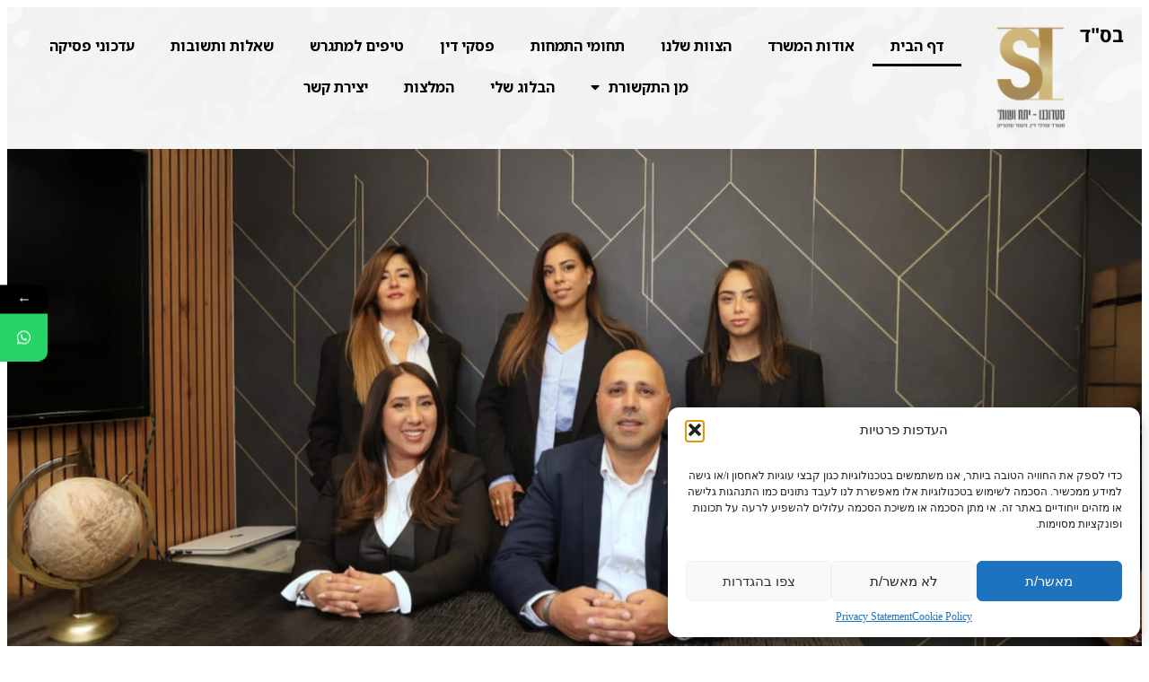

--- FILE ---
content_type: text/html; charset=UTF-8
request_url: https://easyget.co.il/
body_size: 22531
content:
<!DOCTYPE html>
<html dir="rtl" lang="he-IL">
<head>
	<meta charset="UTF-8">
	<meta name="viewport" content="width=device-width, initial-scale=1.0, viewport-fit=cover" />			<title>
			דף הבית - סטרוגנו יתח משרד עורכי דין		</title>
		<meta name='robots' content='index, follow, max-image-preview:large, max-snippet:-1, max-video-preview:-1' />
	<style>img:is([sizes="auto" i], [sizes^="auto," i]) { contain-intrinsic-size: 3000px 1500px }</style>
	
	<!-- This site is optimized with the Yoast SEO plugin v24.2 - https://yoast.com/wordpress/plugins/seo/ -->
	<meta name="description" content="בראש המשרד עומדים עוה&quot;ד שלומית סטרוגנו ועוה&quot;ד ערן יתח ובמסגרת הפרקטיקה המשפטית צבר משרד עוה&quot;ד סטרוגנו-יתח, ניסיון רב בייצוג והופעות מרובות בבתי משפט לענייני משפחה ובבתי הדין הרבניים במגוון נושאים מתחום דיני האישות וכן ניסיון רב בייצוג לקוחות בעסקאות נדל&quot;ן מורכבות, תוך מתן מעטפת מלאה בתחום הנדל&quot;ן ולרבות בתחום מיסוי המקרקעין." />
	<link rel="canonical" href="https://easyget.co.il/" />
	<meta property="og:locale" content="he_IL" />
	<meta property="og:type" content="website" />
	<meta property="og:title" content="דף הבית - סטרוגנו יתח משרד עורכי דין" />
	<meta property="og:description" content="בראש המשרד עומדים עוה&quot;ד שלומית סטרוגנו ועוה&quot;ד ערן יתח ובמסגרת הפרקטיקה המשפטית צבר משרד עוה&quot;ד סטרוגנו-יתח, ניסיון רב בייצוג והופעות מרובות בבתי משפט לענייני משפחה ובבתי הדין הרבניים במגוון נושאים מתחום דיני האישות וכן ניסיון רב בייצוג לקוחות בעסקאות נדל&quot;ן מורכבות, תוך מתן מעטפת מלאה בתחום הנדל&quot;ן ולרבות בתחום מיסוי המקרקעין." />
	<meta property="og:url" content="https://easyget.co.il/" />
	<meta property="og:site_name" content="סטרוגנו יתח משרד עורכי דין" />
	<meta property="article:modified_time" content="2025-04-03T07:28:16+00:00" />
	<meta property="og:image" content="https://easyget.co.il/wp-content/uploads/2023/06/עיצוב-ללא-שם-2024-03-18T133023.823.png" />
	<meta property="og:image:width" content="300" />
	<meta property="og:image:height" content="350" />
	<meta property="og:image:type" content="image/png" />
	<meta name="twitter:card" content="summary_large_image" />
	<script type="application/ld+json" class="yoast-schema-graph">{"@context":"https://schema.org","@graph":[{"@type":"WebPage","@id":"https://easyget.co.il/","url":"https://easyget.co.il/","name":"דף הבית - סטרוגנו יתח משרד עורכי דין","isPartOf":{"@id":"https://easyget.co.il/#website"},"about":{"@id":"https://easyget.co.il/#organization"},"primaryImageOfPage":{"@id":"https://easyget.co.il/#primaryimage"},"image":{"@id":"https://easyget.co.il/#primaryimage"},"thumbnailUrl":"https://easyget.co.il/wp-content/uploads/2023/06/עיצוב-ללא-שם-2024-03-18T133023.823.png","datePublished":"2023-06-18T10:06:37+00:00","dateModified":"2025-04-03T07:28:16+00:00","description":"בראש המשרד עומדים עוה\"ד שלומית סטרוגנו ועוה\"ד ערן יתח ובמסגרת הפרקטיקה המשפטית צבר משרד עוה\"ד סטרוגנו-יתח, ניסיון רב בייצוג והופעות מרובות בבתי משפט לענייני משפחה ובבתי הדין הרבניים במגוון נושאים מתחום דיני האישות וכן ניסיון רב בייצוג לקוחות בעסקאות נדל\"ן מורכבות, תוך מתן מעטפת מלאה בתחום הנדל\"ן ולרבות בתחום מיסוי המקרקעין.","breadcrumb":{"@id":"https://easyget.co.il/#breadcrumb"},"inLanguage":"he-IL","potentialAction":[{"@type":"ReadAction","target":["https://easyget.co.il/"]}]},{"@type":"ImageObject","inLanguage":"he-IL","@id":"https://easyget.co.il/#primaryimage","url":"https://easyget.co.il/wp-content/uploads/2023/06/עיצוב-ללא-שם-2024-03-18T133023.823.png","contentUrl":"https://easyget.co.il/wp-content/uploads/2023/06/עיצוב-ללא-שם-2024-03-18T133023.823.png","width":300,"height":350},{"@type":"BreadcrumbList","@id":"https://easyget.co.il/#breadcrumb","itemListElement":[{"@type":"ListItem","position":1,"name":"דף הבית"}]},{"@type":"WebSite","@id":"https://easyget.co.il/#website","url":"https://easyget.co.il/","name":"סטרוגנו יתח משרד עורכי דין","description":"משרד עורכי דין","publisher":{"@id":"https://easyget.co.il/#organization"},"potentialAction":[{"@type":"SearchAction","target":{"@type":"EntryPoint","urlTemplate":"https://easyget.co.il/?s={search_term_string}"},"query-input":{"@type":"PropertyValueSpecification","valueRequired":true,"valueName":"search_term_string"}}],"inLanguage":"he-IL"},{"@type":"Organization","@id":"https://easyget.co.il/#organization","name":"סטרוגנו יתח משרד עורכי דין","url":"https://easyget.co.il/","logo":{"@type":"ImageObject","inLanguage":"he-IL","@id":"https://easyget.co.il/#/schema/logo/image/","url":"https://easyget.co.il/wp-content/uploads/2023/06/עיצוב-ללא-שם-2024-03-18T133125.819-1-e1710762874363.png","contentUrl":"https://easyget.co.il/wp-content/uploads/2023/06/עיצוב-ללא-שם-2024-03-18T133125.819-1-e1710762874363.png","width":270,"height":280,"caption":"סטרוגנו יתח משרד עורכי דין"},"image":{"@id":"https://easyget.co.il/#/schema/logo/image/"}}]}</script>
	<!-- / Yoast SEO plugin. -->


<link rel='dns-prefetch' href='//fonts.googleapis.com' />
<link rel="alternate" type="application/rss+xml" title="סטרוגנו יתח משרד עורכי דין &laquo; פיד תגובות של דף הבית" href="https://easyget.co.il/%d7%93%d7%a3-%d7%94%d7%91%d7%99%d7%aa/feed/" />
<script type="text/javascript">
/* <![CDATA[ */
window._wpemojiSettings = {"baseUrl":"https:\/\/s.w.org\/images\/core\/emoji\/15.0.3\/72x72\/","ext":".png","svgUrl":"https:\/\/s.w.org\/images\/core\/emoji\/15.0.3\/svg\/","svgExt":".svg","source":{"concatemoji":"https:\/\/easyget.co.il\/wp-includes\/js\/wp-emoji-release.min.js?ver=6.7.4"}};
/*! This file is auto-generated */
!function(i,n){var o,s,e;function c(e){try{var t={supportTests:e,timestamp:(new Date).valueOf()};sessionStorage.setItem(o,JSON.stringify(t))}catch(e){}}function p(e,t,n){e.clearRect(0,0,e.canvas.width,e.canvas.height),e.fillText(t,0,0);var t=new Uint32Array(e.getImageData(0,0,e.canvas.width,e.canvas.height).data),r=(e.clearRect(0,0,e.canvas.width,e.canvas.height),e.fillText(n,0,0),new Uint32Array(e.getImageData(0,0,e.canvas.width,e.canvas.height).data));return t.every(function(e,t){return e===r[t]})}function u(e,t,n){switch(t){case"flag":return n(e,"\ud83c\udff3\ufe0f\u200d\u26a7\ufe0f","\ud83c\udff3\ufe0f\u200b\u26a7\ufe0f")?!1:!n(e,"\ud83c\uddfa\ud83c\uddf3","\ud83c\uddfa\u200b\ud83c\uddf3")&&!n(e,"\ud83c\udff4\udb40\udc67\udb40\udc62\udb40\udc65\udb40\udc6e\udb40\udc67\udb40\udc7f","\ud83c\udff4\u200b\udb40\udc67\u200b\udb40\udc62\u200b\udb40\udc65\u200b\udb40\udc6e\u200b\udb40\udc67\u200b\udb40\udc7f");case"emoji":return!n(e,"\ud83d\udc26\u200d\u2b1b","\ud83d\udc26\u200b\u2b1b")}return!1}function f(e,t,n){var r="undefined"!=typeof WorkerGlobalScope&&self instanceof WorkerGlobalScope?new OffscreenCanvas(300,150):i.createElement("canvas"),a=r.getContext("2d",{willReadFrequently:!0}),o=(a.textBaseline="top",a.font="600 32px Arial",{});return e.forEach(function(e){o[e]=t(a,e,n)}),o}function t(e){var t=i.createElement("script");t.src=e,t.defer=!0,i.head.appendChild(t)}"undefined"!=typeof Promise&&(o="wpEmojiSettingsSupports",s=["flag","emoji"],n.supports={everything:!0,everythingExceptFlag:!0},e=new Promise(function(e){i.addEventListener("DOMContentLoaded",e,{once:!0})}),new Promise(function(t){var n=function(){try{var e=JSON.parse(sessionStorage.getItem(o));if("object"==typeof e&&"number"==typeof e.timestamp&&(new Date).valueOf()<e.timestamp+604800&&"object"==typeof e.supportTests)return e.supportTests}catch(e){}return null}();if(!n){if("undefined"!=typeof Worker&&"undefined"!=typeof OffscreenCanvas&&"undefined"!=typeof URL&&URL.createObjectURL&&"undefined"!=typeof Blob)try{var e="postMessage("+f.toString()+"("+[JSON.stringify(s),u.toString(),p.toString()].join(",")+"));",r=new Blob([e],{type:"text/javascript"}),a=new Worker(URL.createObjectURL(r),{name:"wpTestEmojiSupports"});return void(a.onmessage=function(e){c(n=e.data),a.terminate(),t(n)})}catch(e){}c(n=f(s,u,p))}t(n)}).then(function(e){for(var t in e)n.supports[t]=e[t],n.supports.everything=n.supports.everything&&n.supports[t],"flag"!==t&&(n.supports.everythingExceptFlag=n.supports.everythingExceptFlag&&n.supports[t]);n.supports.everythingExceptFlag=n.supports.everythingExceptFlag&&!n.supports.flag,n.DOMReady=!1,n.readyCallback=function(){n.DOMReady=!0}}).then(function(){return e}).then(function(){var e;n.supports.everything||(n.readyCallback(),(e=n.source||{}).concatemoji?t(e.concatemoji):e.wpemoji&&e.twemoji&&(t(e.twemoji),t(e.wpemoji)))}))}((window,document),window._wpemojiSettings);
/* ]]> */
</script>
<style id='wp-emoji-styles-inline-css' type='text/css'>

	img.wp-smiley, img.emoji {
		display: inline !important;
		border: none !important;
		box-shadow: none !important;
		height: 1em !important;
		width: 1em !important;
		margin: 0 0.07em !important;
		vertical-align: -0.1em !important;
		background: none !important;
		padding: 0 !important;
	}
</style>
<link rel='stylesheet' id='jet-engine-frontend-css' href='https://easyget.co.il/wp-content/plugins/jet-engine/assets/css/frontend.css?ver=3.4.2' type='text/css' media='all' />
<style id='classic-theme-styles-inline-css' type='text/css'>
/*! This file is auto-generated */
.wp-block-button__link{color:#fff;background-color:#32373c;border-radius:9999px;box-shadow:none;text-decoration:none;padding:calc(.667em + 2px) calc(1.333em + 2px);font-size:1.125em}.wp-block-file__button{background:#32373c;color:#fff;text-decoration:none}
</style>
<style id='global-styles-inline-css' type='text/css'>
:root{--wp--preset--aspect-ratio--square: 1;--wp--preset--aspect-ratio--4-3: 4/3;--wp--preset--aspect-ratio--3-4: 3/4;--wp--preset--aspect-ratio--3-2: 3/2;--wp--preset--aspect-ratio--2-3: 2/3;--wp--preset--aspect-ratio--16-9: 16/9;--wp--preset--aspect-ratio--9-16: 9/16;--wp--preset--color--black: #000000;--wp--preset--color--cyan-bluish-gray: #abb8c3;--wp--preset--color--white: #ffffff;--wp--preset--color--pale-pink: #f78da7;--wp--preset--color--vivid-red: #cf2e2e;--wp--preset--color--luminous-vivid-orange: #ff6900;--wp--preset--color--luminous-vivid-amber: #fcb900;--wp--preset--color--light-green-cyan: #7bdcb5;--wp--preset--color--vivid-green-cyan: #00d084;--wp--preset--color--pale-cyan-blue: #8ed1fc;--wp--preset--color--vivid-cyan-blue: #0693e3;--wp--preset--color--vivid-purple: #9b51e0;--wp--preset--gradient--vivid-cyan-blue-to-vivid-purple: linear-gradient(135deg,rgba(6,147,227,1) 0%,rgb(155,81,224) 100%);--wp--preset--gradient--light-green-cyan-to-vivid-green-cyan: linear-gradient(135deg,rgb(122,220,180) 0%,rgb(0,208,130) 100%);--wp--preset--gradient--luminous-vivid-amber-to-luminous-vivid-orange: linear-gradient(135deg,rgba(252,185,0,1) 0%,rgba(255,105,0,1) 100%);--wp--preset--gradient--luminous-vivid-orange-to-vivid-red: linear-gradient(135deg,rgba(255,105,0,1) 0%,rgb(207,46,46) 100%);--wp--preset--gradient--very-light-gray-to-cyan-bluish-gray: linear-gradient(135deg,rgb(238,238,238) 0%,rgb(169,184,195) 100%);--wp--preset--gradient--cool-to-warm-spectrum: linear-gradient(135deg,rgb(74,234,220) 0%,rgb(151,120,209) 20%,rgb(207,42,186) 40%,rgb(238,44,130) 60%,rgb(251,105,98) 80%,rgb(254,248,76) 100%);--wp--preset--gradient--blush-light-purple: linear-gradient(135deg,rgb(255,206,236) 0%,rgb(152,150,240) 100%);--wp--preset--gradient--blush-bordeaux: linear-gradient(135deg,rgb(254,205,165) 0%,rgb(254,45,45) 50%,rgb(107,0,62) 100%);--wp--preset--gradient--luminous-dusk: linear-gradient(135deg,rgb(255,203,112) 0%,rgb(199,81,192) 50%,rgb(65,88,208) 100%);--wp--preset--gradient--pale-ocean: linear-gradient(135deg,rgb(255,245,203) 0%,rgb(182,227,212) 50%,rgb(51,167,181) 100%);--wp--preset--gradient--electric-grass: linear-gradient(135deg,rgb(202,248,128) 0%,rgb(113,206,126) 100%);--wp--preset--gradient--midnight: linear-gradient(135deg,rgb(2,3,129) 0%,rgb(40,116,252) 100%);--wp--preset--font-size--small: 13px;--wp--preset--font-size--medium: 20px;--wp--preset--font-size--large: 36px;--wp--preset--font-size--x-large: 42px;--wp--preset--spacing--20: 0.44rem;--wp--preset--spacing--30: 0.67rem;--wp--preset--spacing--40: 1rem;--wp--preset--spacing--50: 1.5rem;--wp--preset--spacing--60: 2.25rem;--wp--preset--spacing--70: 3.38rem;--wp--preset--spacing--80: 5.06rem;--wp--preset--shadow--natural: 6px 6px 9px rgba(0, 0, 0, 0.2);--wp--preset--shadow--deep: 12px 12px 50px rgba(0, 0, 0, 0.4);--wp--preset--shadow--sharp: 6px 6px 0px rgba(0, 0, 0, 0.2);--wp--preset--shadow--outlined: 6px 6px 0px -3px rgba(255, 255, 255, 1), 6px 6px rgba(0, 0, 0, 1);--wp--preset--shadow--crisp: 6px 6px 0px rgba(0, 0, 0, 1);}:where(.is-layout-flex){gap: 0.5em;}:where(.is-layout-grid){gap: 0.5em;}body .is-layout-flex{display: flex;}.is-layout-flex{flex-wrap: wrap;align-items: center;}.is-layout-flex > :is(*, div){margin: 0;}body .is-layout-grid{display: grid;}.is-layout-grid > :is(*, div){margin: 0;}:where(.wp-block-columns.is-layout-flex){gap: 2em;}:where(.wp-block-columns.is-layout-grid){gap: 2em;}:where(.wp-block-post-template.is-layout-flex){gap: 1.25em;}:where(.wp-block-post-template.is-layout-grid){gap: 1.25em;}.has-black-color{color: var(--wp--preset--color--black) !important;}.has-cyan-bluish-gray-color{color: var(--wp--preset--color--cyan-bluish-gray) !important;}.has-white-color{color: var(--wp--preset--color--white) !important;}.has-pale-pink-color{color: var(--wp--preset--color--pale-pink) !important;}.has-vivid-red-color{color: var(--wp--preset--color--vivid-red) !important;}.has-luminous-vivid-orange-color{color: var(--wp--preset--color--luminous-vivid-orange) !important;}.has-luminous-vivid-amber-color{color: var(--wp--preset--color--luminous-vivid-amber) !important;}.has-light-green-cyan-color{color: var(--wp--preset--color--light-green-cyan) !important;}.has-vivid-green-cyan-color{color: var(--wp--preset--color--vivid-green-cyan) !important;}.has-pale-cyan-blue-color{color: var(--wp--preset--color--pale-cyan-blue) !important;}.has-vivid-cyan-blue-color{color: var(--wp--preset--color--vivid-cyan-blue) !important;}.has-vivid-purple-color{color: var(--wp--preset--color--vivid-purple) !important;}.has-black-background-color{background-color: var(--wp--preset--color--black) !important;}.has-cyan-bluish-gray-background-color{background-color: var(--wp--preset--color--cyan-bluish-gray) !important;}.has-white-background-color{background-color: var(--wp--preset--color--white) !important;}.has-pale-pink-background-color{background-color: var(--wp--preset--color--pale-pink) !important;}.has-vivid-red-background-color{background-color: var(--wp--preset--color--vivid-red) !important;}.has-luminous-vivid-orange-background-color{background-color: var(--wp--preset--color--luminous-vivid-orange) !important;}.has-luminous-vivid-amber-background-color{background-color: var(--wp--preset--color--luminous-vivid-amber) !important;}.has-light-green-cyan-background-color{background-color: var(--wp--preset--color--light-green-cyan) !important;}.has-vivid-green-cyan-background-color{background-color: var(--wp--preset--color--vivid-green-cyan) !important;}.has-pale-cyan-blue-background-color{background-color: var(--wp--preset--color--pale-cyan-blue) !important;}.has-vivid-cyan-blue-background-color{background-color: var(--wp--preset--color--vivid-cyan-blue) !important;}.has-vivid-purple-background-color{background-color: var(--wp--preset--color--vivid-purple) !important;}.has-black-border-color{border-color: var(--wp--preset--color--black) !important;}.has-cyan-bluish-gray-border-color{border-color: var(--wp--preset--color--cyan-bluish-gray) !important;}.has-white-border-color{border-color: var(--wp--preset--color--white) !important;}.has-pale-pink-border-color{border-color: var(--wp--preset--color--pale-pink) !important;}.has-vivid-red-border-color{border-color: var(--wp--preset--color--vivid-red) !important;}.has-luminous-vivid-orange-border-color{border-color: var(--wp--preset--color--luminous-vivid-orange) !important;}.has-luminous-vivid-amber-border-color{border-color: var(--wp--preset--color--luminous-vivid-amber) !important;}.has-light-green-cyan-border-color{border-color: var(--wp--preset--color--light-green-cyan) !important;}.has-vivid-green-cyan-border-color{border-color: var(--wp--preset--color--vivid-green-cyan) !important;}.has-pale-cyan-blue-border-color{border-color: var(--wp--preset--color--pale-cyan-blue) !important;}.has-vivid-cyan-blue-border-color{border-color: var(--wp--preset--color--vivid-cyan-blue) !important;}.has-vivid-purple-border-color{border-color: var(--wp--preset--color--vivid-purple) !important;}.has-vivid-cyan-blue-to-vivid-purple-gradient-background{background: var(--wp--preset--gradient--vivid-cyan-blue-to-vivid-purple) !important;}.has-light-green-cyan-to-vivid-green-cyan-gradient-background{background: var(--wp--preset--gradient--light-green-cyan-to-vivid-green-cyan) !important;}.has-luminous-vivid-amber-to-luminous-vivid-orange-gradient-background{background: var(--wp--preset--gradient--luminous-vivid-amber-to-luminous-vivid-orange) !important;}.has-luminous-vivid-orange-to-vivid-red-gradient-background{background: var(--wp--preset--gradient--luminous-vivid-orange-to-vivid-red) !important;}.has-very-light-gray-to-cyan-bluish-gray-gradient-background{background: var(--wp--preset--gradient--very-light-gray-to-cyan-bluish-gray) !important;}.has-cool-to-warm-spectrum-gradient-background{background: var(--wp--preset--gradient--cool-to-warm-spectrum) !important;}.has-blush-light-purple-gradient-background{background: var(--wp--preset--gradient--blush-light-purple) !important;}.has-blush-bordeaux-gradient-background{background: var(--wp--preset--gradient--blush-bordeaux) !important;}.has-luminous-dusk-gradient-background{background: var(--wp--preset--gradient--luminous-dusk) !important;}.has-pale-ocean-gradient-background{background: var(--wp--preset--gradient--pale-ocean) !important;}.has-electric-grass-gradient-background{background: var(--wp--preset--gradient--electric-grass) !important;}.has-midnight-gradient-background{background: var(--wp--preset--gradient--midnight) !important;}.has-small-font-size{font-size: var(--wp--preset--font-size--small) !important;}.has-medium-font-size{font-size: var(--wp--preset--font-size--medium) !important;}.has-large-font-size{font-size: var(--wp--preset--font-size--large) !important;}.has-x-large-font-size{font-size: var(--wp--preset--font-size--x-large) !important;}
:where(.wp-block-post-template.is-layout-flex){gap: 1.25em;}:where(.wp-block-post-template.is-layout-grid){gap: 1.25em;}
:where(.wp-block-columns.is-layout-flex){gap: 2em;}:where(.wp-block-columns.is-layout-grid){gap: 2em;}
:root :where(.wp-block-pullquote){font-size: 1.5em;line-height: 1.6;}
</style>
<link rel='stylesheet' id='cmplz-general-css' href='https://easyget.co.il/wp-content/plugins/complianz-gdpr/assets/css/cookieblocker.min.css?ver=1756041397' type='text/css' media='all' />
<link rel='stylesheet' id='elementor-frontend-css' href='https://easyget.co.il/wp-content/plugins/elementor/assets/css/frontend-rtl.min.css?ver=3.26.4' type='text/css' media='all' />
<link rel='stylesheet' id='widget-heading-css' href='https://easyget.co.il/wp-content/plugins/elementor/assets/css/widget-heading-rtl.min.css?ver=3.26.4' type='text/css' media='all' />
<link rel='stylesheet' id='widget-image-css' href='https://easyget.co.il/wp-content/plugins/elementor/assets/css/widget-image-rtl.min.css?ver=3.26.4' type='text/css' media='all' />
<link rel='stylesheet' id='widget-nav-menu-css' href='https://easyget.co.il/wp-content/plugins/elementor-pro/assets/css/widget-nav-menu-rtl.min.css?ver=3.26.3' type='text/css' media='all' />
<link rel='stylesheet' id='widget-menu-anchor-css' href='https://easyget.co.il/wp-content/plugins/elementor/assets/css/widget-menu-anchor-rtl.min.css?ver=3.26.4' type='text/css' media='all' />
<link rel='stylesheet' id='widget-form-css' href='https://easyget.co.il/wp-content/plugins/elementor-pro/assets/css/widget-form-rtl.min.css?ver=3.26.3' type='text/css' media='all' />
<link rel='stylesheet' id='e-animation-fadeInRight-css' href='https://easyget.co.il/wp-content/plugins/elementor/assets/lib/animations/styles/fadeInRight.min.css?ver=3.26.4' type='text/css' media='all' />
<link rel='stylesheet' id='widget-icon-list-css' href='https://easyget.co.il/wp-content/plugins/elementor/assets/css/widget-icon-list-rtl.min.css?ver=3.26.4' type='text/css' media='all' />
<link rel='stylesheet' id='e-animation-fadeInLeft-css' href='https://easyget.co.il/wp-content/plugins/elementor/assets/lib/animations/styles/fadeInLeft.min.css?ver=3.26.4' type='text/css' media='all' />
<link rel='stylesheet' id='elementor-icons-css' href='https://easyget.co.il/wp-content/plugins/elementor/assets/lib/eicons/css/elementor-icons.min.css?ver=5.34.0' type='text/css' media='all' />
<link rel='stylesheet' id='elementor-post-6-css' href='https://easyget.co.il/wp-content/uploads/elementor/css/post-6.css?ver=1736277050' type='text/css' media='all' />
<link rel='stylesheet' id='widget-text-editor-css' href='https://easyget.co.il/wp-content/plugins/elementor/assets/css/widget-text-editor-rtl.min.css?ver=3.26.4' type='text/css' media='all' />
<link rel='stylesheet' id='widget-blockquote-css' href='https://easyget.co.il/wp-content/plugins/elementor-pro/assets/css/widget-blockquote-rtl.min.css?ver=3.26.3' type='text/css' media='all' />
<link rel='stylesheet' id='elementor-icons-shared-0-css' href='https://easyget.co.il/wp-content/plugins/elementor/assets/lib/font-awesome/css/fontawesome.min.css?ver=5.15.3' type='text/css' media='all' />
<link rel='stylesheet' id='elementor-icons-fa-brands-css' href='https://easyget.co.il/wp-content/plugins/elementor/assets/lib/font-awesome/css/brands.min.css?ver=5.15.3' type='text/css' media='all' />
<link rel='stylesheet' id='e-animation-grow-css' href='https://easyget.co.il/wp-content/plugins/elementor/assets/lib/animations/styles/e-animation-grow.min.css?ver=3.26.4' type='text/css' media='all' />
<link rel='stylesheet' id='widget-divider-css' href='https://easyget.co.il/wp-content/plugins/elementor/assets/css/widget-divider-rtl.min.css?ver=3.26.4' type='text/css' media='all' />
<link rel='stylesheet' id='widget-flip-box-css' href='https://easyget.co.il/wp-content/plugins/elementor-pro/assets/css/widget-flip-box-rtl.min.css?ver=3.26.3' type='text/css' media='all' />
<link rel='stylesheet' id='widget-posts-css' href='https://easyget.co.il/wp-content/plugins/elementor-pro/assets/css/widget-posts-rtl.min.css?ver=3.26.3' type='text/css' media='all' />
<link rel='stylesheet' id='elementor-post-2-css' href='https://easyget.co.il/wp-content/uploads/elementor/css/post-2.css?ver=1743665307' type='text/css' media='all' />
<link rel='stylesheet' id='elementor-post-1466-css' href='https://easyget.co.il/wp-content/uploads/elementor/css/post-1466.css?ver=1736277050' type='text/css' media='all' />
<link rel='stylesheet' id='elementor-post-2463-css' href='https://easyget.co.il/wp-content/uploads/elementor/css/post-2463.css?ver=1736277051' type='text/css' media='all' />
<link rel='stylesheet' id='elementor-post-70-css' href='https://easyget.co.il/wp-content/uploads/elementor/css/post-70.css?ver=1743665450' type='text/css' media='all' />
<link rel='stylesheet' id='elementor-post-159-css' href='https://easyget.co.il/wp-content/uploads/elementor/css/post-159.css?ver=1756041417' type='text/css' media='all' />
<link rel='stylesheet' id='mystickyelements-google-fonts-css' href='https://fonts.googleapis.com/css?family=Poppins%3A400%2C500%2C600%2C700&#038;ver=2.1.2' type='text/css' media='all' />
<link rel='stylesheet' id='font-awesome-css-css' href='https://easyget.co.il/wp-content/plugins/mystickyelements-pro/css/font-awesome.min.css?ver=2.1.2' type='text/css' media='all' />
<link rel='stylesheet' id='mystickyelements-front-css-css' href='https://easyget.co.il/wp-content/plugins/mystickyelements-pro/css/mystickyelements-front.min.css?ver=2.1.2' type='text/css' media='all' />
<link rel='stylesheet' id='intl-tel-input-css' href='https://easyget.co.il/wp-content/plugins/mystickyelements-pro/intl-tel-input-src/build/css/intlTelInput.css?ver=2.1.2' type='text/css' media='all' />
<link rel='stylesheet' id='google-earlyaccess-1-css' href='https://fonts.googleapis.com/earlyaccess/opensanshebrew.css?ver=6.7.4' type='text/css' media='all' />
<link rel='stylesheet' id='google-earlyaccess-2-css' href='https://fonts.googleapis.com/earlyaccess/notosanshebrew.css?ver=6.7.4' type='text/css' media='all' />
<link rel='stylesheet' id='elementor-icons-fa-solid-css' href='https://easyget.co.il/wp-content/plugins/elementor/assets/lib/font-awesome/css/solid.min.css?ver=5.15.3' type='text/css' media='all' />
<link rel="preconnect" href="https://fonts.gstatic.com/" crossorigin><script type="text/javascript" src="https://easyget.co.il/wp-includes/js/jquery/jquery.min.js?ver=3.7.1" id="jquery-core-js"></script>
<script type="text/javascript" src="https://easyget.co.il/wp-includes/js/jquery/jquery-migrate.min.js?ver=3.4.1" id="jquery-migrate-js"></script>
<link rel="https://api.w.org/" href="https://easyget.co.il/wp-json/" /><link rel="alternate" title="JSON" type="application/json" href="https://easyget.co.il/wp-json/wp/v2/pages/2" /><link rel="EditURI" type="application/rsd+xml" title="RSD" href="https://easyget.co.il/xmlrpc.php?rsd" />
<meta name="generator" content="WordPress 6.7.4" />
<link rel='shortlink' href='https://easyget.co.il/' />
<link rel="alternate" title="oEmbed (JSON)" type="application/json+oembed" href="https://easyget.co.il/wp-json/oembed/1.0/embed?url=https%3A%2F%2Feasyget.co.il%2F" />
<link rel="alternate" title="oEmbed (XML)" type="text/xml+oembed" href="https://easyget.co.il/wp-json/oembed/1.0/embed?url=https%3A%2F%2Feasyget.co.il%2F&#038;format=xml" />
			<style>.cmplz-hidden {
					display: none !important;
				}</style><meta name="generator" content="Elementor 3.26.4; features: additional_custom_breakpoints; settings: css_print_method-external, google_font-enabled, font_display-swap">
<script src="https://cdn.enable.co.il/licenses/enable-L4898wcqmta9578-0120-47754/init.js"></script>
			<style>
				.e-con.e-parent:nth-of-type(n+4):not(.e-lazyloaded):not(.e-no-lazyload),
				.e-con.e-parent:nth-of-type(n+4):not(.e-lazyloaded):not(.e-no-lazyload) * {
					background-image: none !important;
				}
				@media screen and (max-height: 1024px) {
					.e-con.e-parent:nth-of-type(n+3):not(.e-lazyloaded):not(.e-no-lazyload),
					.e-con.e-parent:nth-of-type(n+3):not(.e-lazyloaded):not(.e-no-lazyload) * {
						background-image: none !important;
					}
				}
				@media screen and (max-height: 640px) {
					.e-con.e-parent:nth-of-type(n+2):not(.e-lazyloaded):not(.e-no-lazyload),
					.e-con.e-parent:nth-of-type(n+2):not(.e-lazyloaded):not(.e-no-lazyload) * {
						background-image: none !important;
					}
				}
			</style>
			<link rel="icon" href="https://easyget.co.il/wp-content/uploads/2024/03/cropped-עיצוב-ללא-שם-2024-03-19T125456.777-32x32.png" sizes="32x32" />
<link rel="icon" href="https://easyget.co.il/wp-content/uploads/2024/03/cropped-עיצוב-ללא-שם-2024-03-19T125456.777-192x192.png" sizes="192x192" />
<link rel="apple-touch-icon" href="https://easyget.co.il/wp-content/uploads/2024/03/cropped-עיצוב-ללא-שם-2024-03-19T125456.777-180x180.png" />
<meta name="msapplication-TileImage" content="https://easyget.co.il/wp-content/uploads/2024/03/cropped-עיצוב-ללא-שם-2024-03-19T125456.777-270x270.png" />
</head>
<body data-cmplz=1 class="rtl home page-template-default page page-id-2 wp-custom-logo elementor-default elementor-kit-6 elementor-page elementor-page-2">
		<div data-elementor-type="header" data-elementor-id="70" class="elementor elementor-70 elementor-location-header" data-elementor-post-type="elementor_library">
			<header class="elementor-element elementor-element-e5f5e0e e-con-full e-flex e-con e-parent" data-id="e5f5e0e" data-element_type="container" data-settings="{&quot;background_background&quot;:&quot;classic&quot;,&quot;sticky&quot;:&quot;top&quot;,&quot;sticky_on&quot;:[&quot;desktop&quot;,&quot;tablet&quot;,&quot;mobile&quot;],&quot;sticky_offset&quot;:0,&quot;sticky_effects_offset&quot;:0,&quot;sticky_anchor_link_offset&quot;:0}">
		<div class="elementor-element elementor-element-aba841f e-con-full e-flex e-con e-child" data-id="aba841f" data-element_type="container">
				<div class="elementor-element elementor-element-d4eaed2 elementor-widget elementor-widget-heading" data-id="d4eaed2" data-element_type="widget" data-widget_type="heading.default">
				<div class="elementor-widget-container">
					<h2 class="elementor-heading-title elementor-size-default">בס"ד</h2>				</div>
				</div>
				</div>
		<div class="elementor-element elementor-element-a4ac469 e-con-full e-flex e-con e-child" data-id="a4ac469" data-element_type="container">
				<div class="elementor-element elementor-element-028c8f8 elementor-widget elementor-widget-theme-site-logo elementor-widget-image" data-id="028c8f8" data-element_type="widget" data-widget_type="theme-site-logo.default">
				<div class="elementor-widget-container">
											<a href="https://easyget.co.il">
			<img src="https://easyget.co.il/wp-content/uploads/elementor/thumbs/עיצוב-ללא-שם-2024-03-18T133125.819-1-e1710762874363-qle40bv1125joilzzpguxz9t8g06blgvw7x5cu2c44.png" title="שלומית סטרוגנו משרד עורכי דין" alt="שלומית סטרוגנו משרד עורכי דין" loading="lazy" />				</a>
											</div>
				</div>
				</div>
		<div class="elementor-element elementor-element-fcd9c16 e-con-full e-flex e-con e-child" data-id="fcd9c16" data-element_type="container">
				<div class="elementor-element elementor-element-0889891 elementor-nav-menu__align-center elementor-nav-menu--stretch elementor-nav-menu--dropdown-tablet elementor-nav-menu__text-align-aside elementor-nav-menu--toggle elementor-nav-menu--burger elementor-widget elementor-widget-nav-menu" data-id="0889891" data-element_type="widget" data-settings="{&quot;full_width&quot;:&quot;stretch&quot;,&quot;layout&quot;:&quot;horizontal&quot;,&quot;submenu_icon&quot;:{&quot;value&quot;:&quot;&lt;i class=\&quot;fas fa-caret-down\&quot;&gt;&lt;\/i&gt;&quot;,&quot;library&quot;:&quot;fa-solid&quot;},&quot;toggle&quot;:&quot;burger&quot;}" data-widget_type="nav-menu.default">
				<div class="elementor-widget-container">
								<nav aria-label="תפריט" class="elementor-nav-menu--main elementor-nav-menu__container elementor-nav-menu--layout-horizontal e--pointer-underline e--animation-fade">
				<ul id="menu-1-0889891" class="elementor-nav-menu"><li class="menu-item menu-item-type-post_type menu-item-object-page menu-item-home current-menu-item page_item page-item-2 current_page_item menu-item-17"><a href="https://easyget.co.il/" aria-current="page" class="elementor-item elementor-item-active">דף הבית</a></li>
<li class="menu-item menu-item-type-post_type menu-item-object-page menu-item-16"><a href="https://easyget.co.il/%d7%90%d7%95%d7%93%d7%95%d7%aa-%d7%94%d7%9e%d7%a9%d7%a8%d7%93/" class="elementor-item">אודות המשרד</a></li>
<li class="menu-item menu-item-type-post_type menu-item-object-page menu-item-1061"><a href="https://easyget.co.il/%d7%94%d7%a6%d7%95%d7%95%d7%aa-%d7%a9%d7%9c%d7%a0%d7%95/" class="elementor-item">הצוות שלנו</a></li>
<li class="menu-item menu-item-type-post_type menu-item-object-page menu-item-197"><a href="https://easyget.co.il/%d7%aa%d7%97%d7%95%d7%9e%d7%99-%d7%94%d7%aa%d7%9e%d7%97%d7%95%d7%aa/" class="elementor-item">תחומי התמחות</a></li>
<li class="menu-item menu-item-type-post_type menu-item-object-page menu-item-1477"><a href="https://easyget.co.il/%d7%a4%d7%a1%d7%a7%d7%99-%d7%93%d7%99%d7%9f/" class="elementor-item">פסקי דין</a></li>
<li class="menu-item menu-item-type-post_type menu-item-object-page menu-item-1333"><a href="https://easyget.co.il/%d7%98%d7%99%d7%a4%d7%99%d7%9d-%d7%9c%d7%9e%d7%aa%d7%92%d7%a8%d7%a9/" class="elementor-item">טיפים למתגרש</a></li>
<li class="menu-item menu-item-type-post_type menu-item-object-page menu-item-1348"><a href="https://easyget.co.il/%d7%a9%d7%90%d7%9c%d7%95%d7%aa-%d7%95%d7%aa%d7%a9%d7%95%d7%91%d7%95%d7%aa/" class="elementor-item">שאלות ותשובות</a></li>
<li class="menu-item menu-item-type-post_type menu-item-object-page menu-item-1401"><a href="https://easyget.co.il/%d7%a2%d7%93%d7%9b%d7%95%d7%a0%d7%99-%d7%a4%d7%a1%d7%99%d7%a7%d7%94/" class="elementor-item">עדכוני פסיקה</a></li>
<li class="menu-item menu-item-type-post_type menu-item-object-page menu-item-has-children menu-item-1447"><a href="https://easyget.co.il/%d7%9e%d7%9f-%d7%94%d7%aa%d7%a7%d7%a9%d7%95%d7%a8%d7%aa/" class="elementor-item">מן התקשורת</a>
<ul class="sub-menu elementor-nav-menu--dropdown">
	<li class="menu-item menu-item-type-post_type menu-item-object-page menu-item-2485"><a href="https://easyget.co.il/%d7%a8%d7%9b%d7%99%d7%9c%d7%95%d7%99%d7%95%d7%aa/" class="elementor-sub-item">רכילויות</a></li>
</ul>
</li>
<li class="menu-item menu-item-type-post_type menu-item-object-page menu-item-27"><a href="https://easyget.co.il/%d7%94%d7%91%d7%9c%d7%95%d7%92-%d7%a9%d7%9c%d7%99/" class="elementor-item">הבלוג שלי</a></li>
<li class="menu-item menu-item-type-post_type menu-item-object-page menu-item-26"><a href="https://easyget.co.il/%d7%94%d7%9e%d7%9c%d7%a6%d7%95%d7%aa/" class="elementor-item">המלצות</a></li>
<li class="menu-item menu-item-type-custom menu-item-object-custom menu-item-170"><a href="#contact" class="elementor-item elementor-item-anchor">יצירת קשר</a></li>
</ul>			</nav>
					<div class="elementor-menu-toggle" role="button" tabindex="0" aria-label="כפתור פתיחת תפריט" aria-expanded="false">
			<i aria-hidden="true" role="presentation" class="elementor-menu-toggle__icon--open eicon-menu-bar"></i><i aria-hidden="true" role="presentation" class="elementor-menu-toggle__icon--close eicon-close"></i>		</div>
					<nav class="elementor-nav-menu--dropdown elementor-nav-menu__container" aria-hidden="true">
				<ul id="menu-2-0889891" class="elementor-nav-menu"><li class="menu-item menu-item-type-post_type menu-item-object-page menu-item-home current-menu-item page_item page-item-2 current_page_item menu-item-17"><a href="https://easyget.co.il/" aria-current="page" class="elementor-item elementor-item-active" tabindex="-1">דף הבית</a></li>
<li class="menu-item menu-item-type-post_type menu-item-object-page menu-item-16"><a href="https://easyget.co.il/%d7%90%d7%95%d7%93%d7%95%d7%aa-%d7%94%d7%9e%d7%a9%d7%a8%d7%93/" class="elementor-item" tabindex="-1">אודות המשרד</a></li>
<li class="menu-item menu-item-type-post_type menu-item-object-page menu-item-1061"><a href="https://easyget.co.il/%d7%94%d7%a6%d7%95%d7%95%d7%aa-%d7%a9%d7%9c%d7%a0%d7%95/" class="elementor-item" tabindex="-1">הצוות שלנו</a></li>
<li class="menu-item menu-item-type-post_type menu-item-object-page menu-item-197"><a href="https://easyget.co.il/%d7%aa%d7%97%d7%95%d7%9e%d7%99-%d7%94%d7%aa%d7%9e%d7%97%d7%95%d7%aa/" class="elementor-item" tabindex="-1">תחומי התמחות</a></li>
<li class="menu-item menu-item-type-post_type menu-item-object-page menu-item-1477"><a href="https://easyget.co.il/%d7%a4%d7%a1%d7%a7%d7%99-%d7%93%d7%99%d7%9f/" class="elementor-item" tabindex="-1">פסקי דין</a></li>
<li class="menu-item menu-item-type-post_type menu-item-object-page menu-item-1333"><a href="https://easyget.co.il/%d7%98%d7%99%d7%a4%d7%99%d7%9d-%d7%9c%d7%9e%d7%aa%d7%92%d7%a8%d7%a9/" class="elementor-item" tabindex="-1">טיפים למתגרש</a></li>
<li class="menu-item menu-item-type-post_type menu-item-object-page menu-item-1348"><a href="https://easyget.co.il/%d7%a9%d7%90%d7%9c%d7%95%d7%aa-%d7%95%d7%aa%d7%a9%d7%95%d7%91%d7%95%d7%aa/" class="elementor-item" tabindex="-1">שאלות ותשובות</a></li>
<li class="menu-item menu-item-type-post_type menu-item-object-page menu-item-1401"><a href="https://easyget.co.il/%d7%a2%d7%93%d7%9b%d7%95%d7%a0%d7%99-%d7%a4%d7%a1%d7%99%d7%a7%d7%94/" class="elementor-item" tabindex="-1">עדכוני פסיקה</a></li>
<li class="menu-item menu-item-type-post_type menu-item-object-page menu-item-has-children menu-item-1447"><a href="https://easyget.co.il/%d7%9e%d7%9f-%d7%94%d7%aa%d7%a7%d7%a9%d7%95%d7%a8%d7%aa/" class="elementor-item" tabindex="-1">מן התקשורת</a>
<ul class="sub-menu elementor-nav-menu--dropdown">
	<li class="menu-item menu-item-type-post_type menu-item-object-page menu-item-2485"><a href="https://easyget.co.il/%d7%a8%d7%9b%d7%99%d7%9c%d7%95%d7%99%d7%95%d7%aa/" class="elementor-sub-item" tabindex="-1">רכילויות</a></li>
</ul>
</li>
<li class="menu-item menu-item-type-post_type menu-item-object-page menu-item-27"><a href="https://easyget.co.il/%d7%94%d7%91%d7%9c%d7%95%d7%92-%d7%a9%d7%9c%d7%99/" class="elementor-item" tabindex="-1">הבלוג שלי</a></li>
<li class="menu-item menu-item-type-post_type menu-item-object-page menu-item-26"><a href="https://easyget.co.il/%d7%94%d7%9e%d7%9c%d7%a6%d7%95%d7%aa/" class="elementor-item" tabindex="-1">המלצות</a></li>
<li class="menu-item menu-item-type-custom menu-item-object-custom menu-item-170"><a href="#contact" class="elementor-item elementor-item-anchor" tabindex="-1">יצירת קשר</a></li>
</ul>			</nav>
						</div>
				</div>
				</div>
				</header>
				</div>
		
<main id="content" class="site-main post-2 page type-page status-publish hentry">
			<header class="page-header">
			<h1 class="entry-title">דף הבית</h1>		</header>
		<div class="page-content">
				<div data-elementor-type="wp-page" data-elementor-id="2" class="elementor elementor-2" data-elementor-post-type="page">
				<div class="elementor-element elementor-element-67bd200 e-flex e-con-boxed e-con e-parent" data-id="67bd200" data-element_type="container" data-settings="{&quot;background_background&quot;:&quot;classic&quot;}">
					<div class="e-con-inner">
					</div>
				</div>
		<div class="elementor-element elementor-element-cb68c78 e-flex e-con-boxed e-con e-parent" data-id="cb68c78" data-element_type="container">
					<div class="e-con-inner">
				<div class="elementor-element elementor-element-284d3ea elementor-hidden-desktop elementor-widget elementor-widget-heading" data-id="284d3ea" data-element_type="widget" data-widget_type="heading.default">
				<div class="elementor-widget-container">
					<h2 class="elementor-heading-title elementor-size-default">סטרוגנו - יתח ושות'</h2>				</div>
				</div>
				<div class="elementor-element elementor-element-61c50a0 elementor-hidden-desktop elementor-widget elementor-widget-heading" data-id="61c50a0" data-element_type="widget" data-widget_type="heading.default">
				<div class="elementor-widget-container">
					<h2 class="elementor-heading-title elementor-size-default">משרד עורכי דין</h2>				</div>
				</div>
				<div class="elementor-element elementor-element-8a9f2f2 elementor-mobile-align-center elementor-hidden-desktop elementor-widget elementor-widget-button" data-id="8a9f2f2" data-element_type="widget" data-widget_type="button.default">
				<div class="elementor-widget-container">
									<div class="elementor-button-wrapper">
					<a class="elementor-button elementor-button-link elementor-size-sm" href="#contact">
						<span class="elementor-button-content-wrapper">
									<span class="elementor-button-text">קבעו עמנו פגישה</span>
					</span>
					</a>
				</div>
								</div>
				</div>
					</div>
				</div>
		<div class="elementor-element elementor-element-1583916 e-flex e-con-boxed e-con e-parent" data-id="1583916" data-element_type="container">
					<div class="e-con-inner">
				<div class="elementor-element elementor-element-5b0bbb6 elementor-view-default elementor-widget elementor-widget-icon" data-id="5b0bbb6" data-element_type="widget" data-widget_type="icon.default">
				<div class="elementor-widget-container">
							<div class="elementor-icon-wrapper">
			<div class="elementor-icon">
			<i aria-hidden="true" class="fas fa-quote-right"></i>			</div>
		</div>
						</div>
				</div>
				<div class="elementor-element elementor-element-aec7a55 elementor-widget elementor-widget-text-editor" data-id="aec7a55" data-element_type="widget" data-widget_type="text-editor.default">
				<div class="elementor-widget-container">
									<p>אנו אישית מאמינים כי, פירות קוצרים בעבודה מאומצת וכי אין קיצורי דרך לכלום בחיים. </p><p>כל צוות המשרד החל לעבוד ולהתמחות בפרקטיקה המשפטית (כל אחד בתחומו) עוד בהיותנו סטודנטים מן המניין, ובאופן זה רכשנו המון ידע וניסיון, כל אחד בתחומו. </p><p>עוד אנו מאמינים כי לעסוק בעבודה, מתוך תחושה של שליחות ואהבה לתחום, זהו ערך מוסף שחייב שיהיה כי &quot;חומוס עושים באהבה או לא עושים בכלל&quot;.</p><p>צוות משרדנו, חרט על דגלו, לעזור לכל מי שנקרה בדרכינו, על הצד הטוב ביותר, תוך שימת דגש על שירות אדיב, מקצועיות ואנושיות.</p><p>אנו אף סבורים כי הישגינו הרבים הם בזכות האג'נדה שלנו ואהבת הבריות, לצד הניסיון, הנאמנות והמסירות, החריצות, המקצועיות ללא פשרות והעובדה לפיה בסופו של יום אנו מאמינים כי &quot;דברים טובים קורים לאנשים טובים&quot;.</p><p>&quot;כל שתבקשו לו יהי&#8230;&quot;  בהצלחה בכל דרך שתבחרו&#8230;</p>								</div>
				</div>
					</div>
				</div>
		<div class="elementor-element elementor-element-e2b8ff5 e-flex e-con-boxed e-con e-parent" data-id="e2b8ff5" data-element_type="container" data-settings="{&quot;background_background&quot;:&quot;classic&quot;}">
					<div class="e-con-inner">
		<div class="elementor-element elementor-element-a1cac39 e-con-full e-flex e-con e-child" data-id="a1cac39" data-element_type="container">
				<div class="elementor-element elementor-element-9564bc9 elementor-blockquote--skin-border elementor-blockquote--button-color-official elementor-widget elementor-widget-blockquote" data-id="9564bc9" data-element_type="widget" data-widget_type="blockquote.default">
				<div class="elementor-widget-container">
							<blockquote class="elementor-blockquote">
			<p class="elementor-blockquote__content">
				אודות המשרד			</p>
					</blockquote>
						</div>
				</div>
				<div class="elementor-element elementor-element-d03e850 elementor-widget elementor-widget-text-editor" data-id="d03e850" data-element_type="widget" data-widget_type="text-editor.default">
				<div class="elementor-widget-container">
									<p><strong>סטרוגנו – יתח, הנו משרד בוטיק אשר מתמחה ועוסק בתחום המשפחה והירושה וכן בתחום הנדל&quot;ן. כן משרד סטרוגנו – יתח, מתמחה ועוסק גם בגישור וביישוב סכסוכים בתוך המשפחה וכן נותן שירותי נוטריון ושירותי עריכת יפוי כוח מתמשך.</strong></p>								</div>
				</div>
		<div class="elementor-element elementor-element-149f4ea e-con-full e-flex e-con e-child" data-id="149f4ea" data-element_type="container">
				</div>
				</div>
		<div class="elementor-element elementor-element-d73326b e-con-full e-flex e-con e-child" data-id="d73326b" data-element_type="container">
				<div class="elementor-element elementor-element-45911b5 elementor-widget elementor-widget-text-editor" data-id="45911b5" data-element_type="widget" data-widget_type="text-editor.default">
				<div class="elementor-widget-container">
									<p>המשרד נפתח מתוך חיבור ואהבה כנה ואמיתית לתחום דיני המשפחה והירושה ולתחום הנדל&quot;ן ומתוך הבנה כי העיסוק בתחומים אלו נובע ממקום של שליחות.</p><p>בראש המשרד עומדים עוה&quot;ד שלומית סטרוגנו ועוה&quot;ד ערן יתח ובמסגרת הפרקטיקה המשפטית צבר משרד עוה&quot;ד סטרוגנו-יתח, ניסיון רב בייצוג והופעות מרובות בבתי משפט לענייני משפחה ובבתי הדין הרבניים במגוון נושאים מתחום דיני האישות וכן ניסיון רב בייצוג לקוחות בעסקאות נדל&quot;ן מורכבות, תוך מתן מעטפת מלאה בתחום הנדל&quot;ן ולרבות בתחום מיסוי המקרקעין.</p><p>משרד עוה&quot;ד סטרוגנו – יתח ייצג, בין היתר, גם את הגב' שירה איסקוב – התיק המדובר בתקשורת.</p>								</div>
				</div>
				<div class="elementor-element elementor-element-af35467 elementor-align-left elementor-mobile-align-justify elementor-widget__width-initial elementor-widget elementor-widget-button" data-id="af35467" data-element_type="widget" data-widget_type="button.default">
				<div class="elementor-widget-container">
									<div class="elementor-button-wrapper">
					<a class="elementor-button elementor-button-link elementor-size-sm elementor-animation-grow" href="/אודות-המשרד" aria-label="&quot;לאודות המשרד&quot;">
						<span class="elementor-button-content-wrapper">
						<span class="elementor-button-icon">
				<i aria-hidden="true" class="fas fa-angle-double-left"></i>			</span>
									<span class="elementor-button-text">המשיכו לקרוא</span>
					</span>
					</a>
				</div>
								</div>
				</div>
				</div>
					</div>
				</div>
				<section class="elementor-section elementor-top-section elementor-element elementor-element-17847d9 elementor-section-full_width elementor-section-stretched elementor-section-height-default elementor-section-height-default" data-id="17847d9" data-element_type="section" data-settings="{&quot;stretch_section&quot;:&quot;section-stretched&quot;,&quot;background_background&quot;:&quot;classic&quot;,&quot;animation&quot;:&quot;none&quot;}">
						<div class="elementor-container elementor-column-gap-default">
					<div class="elementor-column elementor-col-100 elementor-top-column elementor-element elementor-element-dacbcd3" data-id="dacbcd3" data-element_type="column">
			<div class="elementor-widget-wrap elementor-element-populated">
						<div class="elementor-element elementor-element-9babc97 elementor-widget-divider--view-line_text elementor-widget-divider--element-align-center elementor-widget elementor-widget-divider" data-id="9babc97" data-element_type="widget" data-widget_type="divider.default">
				<div class="elementor-widget-container">
							<div class="elementor-divider">
			<span class="elementor-divider-separator">
							<h3 class="elementor-divider__text elementor-divider__element">
				תחומי ההתמחות שלנו				</h3>
						</span>
		</div>
						</div>
				</div>
				<div class="elementor-element elementor-element-da40264 elementor-widget elementor-widget-heading" data-id="da40264" data-element_type="widget" data-widget_type="heading.default">
				<div class="elementor-widget-container">
					<h2 class="elementor-heading-title elementor-size-default">משרד עוה"ד סטרוגנו – יתח מטפל במגוון נושאים בתחום המשפחה והירושה וכן בתחום הנדל"ן וביניהם: </h2>				</div>
				</div>
				<section class="elementor-section elementor-inner-section elementor-element elementor-element-603514f elementor-section-full_width elementor-section-height-default elementor-section-height-default" data-id="603514f" data-element_type="section" data-settings="{&quot;background_background&quot;:&quot;classic&quot;}">
						<div class="elementor-container elementor-column-gap-default">
					<div class="elementor-column elementor-col-16 elementor-inner-column elementor-element elementor-element-86096e6" data-id="86096e6" data-element_type="column">
			<div class="elementor-widget-wrap elementor-element-populated">
						<div class="elementor-element elementor-element-92c39a9 elementor-flip-box--effect-slide elementor-flip-box--direction-up elementor-widget elementor-widget-flip-box" data-id="92c39a9" data-element_type="widget" data-widget_type="flip-box.default">
				<div class="elementor-widget-container">
							<div class="elementor-flip-box" tabindex="0">
			<div class="elementor-flip-box__layer elementor-flip-box__front">
				<div class="elementor-flip-box__layer__overlay">
					<div class="elementor-flip-box__layer__inner">
						
													<h3 class="elementor-flip-box__layer__title">
								יישוב סכסוך							</h3>
						
											</div>
				</div>
			</div>
			<div class="elementor-flip-box__layer elementor-flip-box__back">
			<div class="elementor-flip-box__layer__overlay">
				<div class="elementor-flip-box__layer__inner">
											<h3 class="elementor-flip-box__layer__title">
							יישוב סכסוך						</h3>
					
											<div class="elementor-flip-box__layer__description">
							
						</div>
					
											<a class="elementor-flip-box__button elementor-button elementor-size-sm" href="/תחומי-התמחות/" aria-label="&quot;לתחומי המומחיות שלנו&quot;">
							עברו לתחומי המומחיות						</a>
								</div>
		</div>
		</div>
		</div>
						</div>
				</div>
					</div>
		</div>
				<div class="elementor-column elementor-col-16 elementor-inner-column elementor-element elementor-element-dab9ac7" data-id="dab9ac7" data-element_type="column">
			<div class="elementor-widget-wrap elementor-element-populated">
						<div class="elementor-element elementor-element-9435803 elementor-flip-box--effect-slide elementor-flip-box--direction-up elementor-widget elementor-widget-flip-box" data-id="9435803" data-element_type="widget" data-widget_type="flip-box.default">
				<div class="elementor-widget-container">
							<div class="elementor-flip-box" tabindex="0">
			<div class="elementor-flip-box__layer elementor-flip-box__front">
				<div class="elementor-flip-box__layer__overlay">
					<div class="elementor-flip-box__layer__inner">
						
													<h3 class="elementor-flip-box__layer__title">
								גירושין							</h3>
						
											</div>
				</div>
			</div>
			<div class="elementor-flip-box__layer elementor-flip-box__back">
			<div class="elementor-flip-box__layer__overlay">
				<div class="elementor-flip-box__layer__inner">
											<h3 class="elementor-flip-box__layer__title">
							גירושין						</h3>
					
											<div class="elementor-flip-box__layer__description">
							
						</div>
					
											<a class="elementor-flip-box__button elementor-button elementor-size-sm" href="/תחומי-התמחות/" aria-label="&quot;לתחומי המומחיות שלנו&quot;">
							עברו לתחומי המומחיות						</a>
								</div>
		</div>
		</div>
		</div>
						</div>
				</div>
					</div>
		</div>
				<div class="elementor-column elementor-col-16 elementor-inner-column elementor-element elementor-element-e8472fc" data-id="e8472fc" data-element_type="column">
			<div class="elementor-widget-wrap elementor-element-populated">
						<div class="elementor-element elementor-element-e70a449 elementor-flip-box--effect-slide elementor-flip-box--direction-up elementor-widget elementor-widget-flip-box" data-id="e70a449" data-element_type="widget" data-widget_type="flip-box.default">
				<div class="elementor-widget-container">
							<div class="elementor-flip-box" tabindex="0">
			<div class="elementor-flip-box__layer elementor-flip-box__front">
				<div class="elementor-flip-box__layer__overlay">
					<div class="elementor-flip-box__layer__inner">
						
													<h3 class="elementor-flip-box__layer__title">
								תיקי אפוטרופסות							</h3>
						
											</div>
				</div>
			</div>
			<div class="elementor-flip-box__layer elementor-flip-box__back">
			<div class="elementor-flip-box__layer__overlay">
				<div class="elementor-flip-box__layer__inner">
											<h3 class="elementor-flip-box__layer__title">
							תיקי אפוטרופסות						</h3>
					
											<div class="elementor-flip-box__layer__description">
							
						</div>
					
											<a class="elementor-flip-box__button elementor-button elementor-size-sm" href="/תחומי-התמחות/" aria-label="&quot;לתחומי המומחיות שלנו&quot;">
							עברו לתחומי המומחיות						</a>
								</div>
		</div>
		</div>
		</div>
						</div>
				</div>
					</div>
		</div>
				<div class="elementor-column elementor-col-16 elementor-inner-column elementor-element elementor-element-f4a4b55" data-id="f4a4b55" data-element_type="column">
			<div class="elementor-widget-wrap elementor-element-populated">
						<div class="elementor-element elementor-element-8162fe7 elementor-flip-box--effect-slide elementor-flip-box--direction-up elementor-widget elementor-widget-flip-box" data-id="8162fe7" data-element_type="widget" data-widget_type="flip-box.default">
				<div class="elementor-widget-container">
							<div class="elementor-flip-box" tabindex="0">
			<div class="elementor-flip-box__layer elementor-flip-box__front">
				<div class="elementor-flip-box__layer__overlay">
					<div class="elementor-flip-box__layer__inner">
						
													<h3 class="elementor-flip-box__layer__title">
								ניהול תיקי אימוץ							</h3>
						
											</div>
				</div>
			</div>
			<div class="elementor-flip-box__layer elementor-flip-box__back">
			<div class="elementor-flip-box__layer__overlay">
				<div class="elementor-flip-box__layer__inner">
											<h3 class="elementor-flip-box__layer__title">
							ניהול תיקי אימוץ						</h3>
					
											<div class="elementor-flip-box__layer__description">
							
						</div>
					
											<a class="elementor-flip-box__button elementor-button elementor-size-sm" href="/תחומי-התמחות/" aria-label="&quot;לתחומי המומחיות שלנו&quot;">
							עברו לתחומי המומחיות						</a>
								</div>
		</div>
		</div>
		</div>
						</div>
				</div>
					</div>
		</div>
				<div class="elementor-column elementor-col-16 elementor-inner-column elementor-element elementor-element-faeef15" data-id="faeef15" data-element_type="column">
			<div class="elementor-widget-wrap elementor-element-populated">
						<div class="elementor-element elementor-element-3e1d1aa elementor-flip-box--effect-slide elementor-flip-box--direction-up elementor-widget elementor-widget-flip-box" data-id="3e1d1aa" data-element_type="widget" data-widget_type="flip-box.default">
				<div class="elementor-widget-container">
							<div class="elementor-flip-box" tabindex="0">
			<div class="elementor-flip-box__layer elementor-flip-box__front">
				<div class="elementor-flip-box__layer__overlay">
					<div class="elementor-flip-box__layer__inner">
						
													<h3 class="elementor-flip-box__layer__title">
								צו הורות							</h3>
						
											</div>
				</div>
			</div>
			<div class="elementor-flip-box__layer elementor-flip-box__back">
			<div class="elementor-flip-box__layer__overlay">
				<div class="elementor-flip-box__layer__inner">
											<h3 class="elementor-flip-box__layer__title">
							צו הורות						</h3>
					
											<div class="elementor-flip-box__layer__description">
							
						</div>
					
											<a class="elementor-flip-box__button elementor-button elementor-size-sm" href="/תחומי-התמחות/" aria-label="&quot;לתחומי המומחיות שלנו&quot;">
							עברו לתחומי המומחיות						</a>
								</div>
		</div>
		</div>
		</div>
						</div>
				</div>
					</div>
		</div>
				<div class="elementor-column elementor-col-16 elementor-inner-column elementor-element elementor-element-f5ecc59" data-id="f5ecc59" data-element_type="column">
			<div class="elementor-widget-wrap elementor-element-populated">
						<div class="elementor-element elementor-element-173c9fc elementor-flip-box--effect-slide elementor-flip-box--direction-up elementor-widget elementor-widget-flip-box" data-id="173c9fc" data-element_type="widget" data-widget_type="flip-box.default">
				<div class="elementor-widget-container">
							<div class="elementor-flip-box" tabindex="0">
			<div class="elementor-flip-box__layer elementor-flip-box__front">
				<div class="elementor-flip-box__layer__overlay">
					<div class="elementor-flip-box__layer__inner">
						
													<h3 class="elementor-flip-box__layer__title">
								ייצוג חד מיניים							</h3>
						
											</div>
				</div>
			</div>
			<div class="elementor-flip-box__layer elementor-flip-box__back">
			<div class="elementor-flip-box__layer__overlay">
				<div class="elementor-flip-box__layer__inner">
											<h3 class="elementor-flip-box__layer__title">
							ייצוג חד מיניים						</h3>
					
											<div class="elementor-flip-box__layer__description">
							
						</div>
					
											<a class="elementor-flip-box__button elementor-button elementor-size-sm" href="/תחומי-התמחות/" aria-label="&quot;לתחומי המומחיות שלנו&quot;">
							עברו לתחומי המומחיות						</a>
								</div>
		</div>
		</div>
		</div>
						</div>
				</div>
					</div>
		</div>
					</div>
		</section>
				<section class="elementor-section elementor-inner-section elementor-element elementor-element-610ae16 elementor-section-full_width elementor-section-height-default elementor-section-height-default" data-id="610ae16" data-element_type="section" data-settings="{&quot;background_background&quot;:&quot;classic&quot;}">
						<div class="elementor-container elementor-column-gap-default">
					<div class="elementor-column elementor-col-16 elementor-inner-column elementor-element elementor-element-ad0af73" data-id="ad0af73" data-element_type="column">
			<div class="elementor-widget-wrap elementor-element-populated">
						<div class="elementor-element elementor-element-2915c5c elementor-flip-box--effect-slide elementor-flip-box--direction-up elementor-widget elementor-widget-flip-box" data-id="2915c5c" data-element_type="widget" data-widget_type="flip-box.default">
				<div class="elementor-widget-container">
							<div class="elementor-flip-box" tabindex="0">
			<div class="elementor-flip-box__layer elementor-flip-box__front">
				<div class="elementor-flip-box__layer__overlay">
					<div class="elementor-flip-box__layer__inner">
						
													<h3 class="elementor-flip-box__layer__title">
								ניהול תיקי ירושות וצוואות							</h3>
						
											</div>
				</div>
			</div>
			<div class="elementor-flip-box__layer elementor-flip-box__back">
			<div class="elementor-flip-box__layer__overlay">
				<div class="elementor-flip-box__layer__inner">
											<h3 class="elementor-flip-box__layer__title">
							ניהול תיקי ירושות וצוואות						</h3>
					
											<div class="elementor-flip-box__layer__description">
							
						</div>
					
											<a class="elementor-flip-box__button elementor-button elementor-size-sm" href="/תחומי-התמחות/" aria-label="&quot;לתחומי המומחיות שלנו&quot;">
							עברו לתחומי המומחיות						</a>
								</div>
		</div>
		</div>
		</div>
						</div>
				</div>
					</div>
		</div>
				<div class="elementor-column elementor-col-16 elementor-inner-column elementor-element elementor-element-4a5514b" data-id="4a5514b" data-element_type="column">
			<div class="elementor-widget-wrap elementor-element-populated">
						<div class="elementor-element elementor-element-7c4c944 elementor-flip-box--effect-slide elementor-flip-box--direction-up elementor-widget elementor-widget-flip-box" data-id="7c4c944" data-element_type="widget" data-widget_type="flip-box.default">
				<div class="elementor-widget-container">
							<div class="elementor-flip-box" tabindex="0">
			<div class="elementor-flip-box__layer elementor-flip-box__front">
				<div class="elementor-flip-box__layer__overlay">
					<div class="elementor-flip-box__layer__inner">
						
													<h3 class="elementor-flip-box__layer__title">
								עריכת צוואות							</h3>
						
											</div>
				</div>
			</div>
			<div class="elementor-flip-box__layer elementor-flip-box__back">
			<div class="elementor-flip-box__layer__overlay">
				<div class="elementor-flip-box__layer__inner">
											<h3 class="elementor-flip-box__layer__title">
							עריכת צוואות						</h3>
					
											<div class="elementor-flip-box__layer__description">
							
						</div>
					
											<a class="elementor-flip-box__button elementor-button elementor-size-sm" href="/תחומי-התמחות/" aria-label="&quot;לתחומי המומחיות שלנו&quot;">
							עברו לתחומי המומחיות						</a>
								</div>
		</div>
		</div>
		</div>
						</div>
				</div>
					</div>
		</div>
				<div class="elementor-column elementor-col-16 elementor-inner-column elementor-element elementor-element-c4b7f42" data-id="c4b7f42" data-element_type="column">
			<div class="elementor-widget-wrap elementor-element-populated">
						<div class="elementor-element elementor-element-47626c5 elementor-flip-box--effect-slide elementor-flip-box--direction-up elementor-widget elementor-widget-flip-box" data-id="47626c5" data-element_type="widget" data-widget_type="flip-box.default">
				<div class="elementor-widget-container">
							<div class="elementor-flip-box" tabindex="0">
			<div class="elementor-flip-box__layer elementor-flip-box__front">
				<div class="elementor-flip-box__layer__overlay">
					<div class="elementor-flip-box__layer__inner">
						
													<h3 class="elementor-flip-box__layer__title">
								הסכמים בין בני זוג							</h3>
						
											</div>
				</div>
			</div>
			<div class="elementor-flip-box__layer elementor-flip-box__back">
			<div class="elementor-flip-box__layer__overlay">
				<div class="elementor-flip-box__layer__inner">
											<h3 class="elementor-flip-box__layer__title">
							הסכמים בין בני זוג						</h3>
					
											<div class="elementor-flip-box__layer__description">
							
						</div>
					
											<a class="elementor-flip-box__button elementor-button elementor-size-sm" href="/תחומי-התמחות/" aria-label="&quot;לתחומי המומחיות שלנו&quot;">
							עברו לתחומי המומחיות						</a>
								</div>
		</div>
		</div>
		</div>
						</div>
				</div>
					</div>
		</div>
				<div class="elementor-column elementor-col-16 elementor-inner-column elementor-element elementor-element-1c8461a" data-id="1c8461a" data-element_type="column">
			<div class="elementor-widget-wrap elementor-element-populated">
						<div class="elementor-element elementor-element-1fd13a5 elementor-flip-box--effect-slide elementor-flip-box--direction-up elementor-widget elementor-widget-flip-box" data-id="1fd13a5" data-element_type="widget" data-widget_type="flip-box.default">
				<div class="elementor-widget-container">
							<div class="elementor-flip-box" tabindex="0">
			<div class="elementor-flip-box__layer elementor-flip-box__front">
				<div class="elementor-flip-box__layer__overlay">
					<div class="elementor-flip-box__layer__inner">
						
													<h3 class="elementor-flip-box__layer__title">
								הגשת בקשות לצו ירושה							</h3>
						
											</div>
				</div>
			</div>
			<div class="elementor-flip-box__layer elementor-flip-box__back">
			<div class="elementor-flip-box__layer__overlay">
				<div class="elementor-flip-box__layer__inner">
											<h3 class="elementor-flip-box__layer__title">
							הגשת בקשות לצו ירושה						</h3>
					
											<div class="elementor-flip-box__layer__description">
							
						</div>
					
											<a class="elementor-flip-box__button elementor-button elementor-size-sm" href="/תחומי-התמחות/" aria-label="&quot;לתחומי המומחיות שלנו&quot;">
							עברו לתחומי המומחיות						</a>
								</div>
		</div>
		</div>
		</div>
						</div>
				</div>
					</div>
		</div>
				<div class="elementor-column elementor-col-16 elementor-inner-column elementor-element elementor-element-9e206d3" data-id="9e206d3" data-element_type="column">
			<div class="elementor-widget-wrap elementor-element-populated">
						<div class="elementor-element elementor-element-b7b19aa elementor-flip-box--effect-slide elementor-flip-box--direction-up elementor-widget elementor-widget-flip-box" data-id="b7b19aa" data-element_type="widget" data-widget_type="flip-box.default">
				<div class="elementor-widget-container">
							<div class="elementor-flip-box" tabindex="0">
			<div class="elementor-flip-box__layer elementor-flip-box__front">
				<div class="elementor-flip-box__layer__overlay">
					<div class="elementor-flip-box__layer__inner">
						
													<h3 class="elementor-flip-box__layer__title">
								ניהול הליכי גישור							</h3>
						
											</div>
				</div>
			</div>
			<div class="elementor-flip-box__layer elementor-flip-box__back">
			<div class="elementor-flip-box__layer__overlay">
				<div class="elementor-flip-box__layer__inner">
											<h3 class="elementor-flip-box__layer__title">
							ניהול הליכי גישור						</h3>
					
											<div class="elementor-flip-box__layer__description">
							
						</div>
					
											<a class="elementor-flip-box__button elementor-button elementor-size-sm" href="/תחומי-התמחות/" aria-label="&quot;לתחומי המומחיות שלנו&quot;">
							עברו לתחומי המומחיות						</a>
								</div>
		</div>
		</div>
		</div>
						</div>
				</div>
					</div>
		</div>
				<div class="elementor-column elementor-col-16 elementor-inner-column elementor-element elementor-element-513234b" data-id="513234b" data-element_type="column">
			<div class="elementor-widget-wrap elementor-element-populated">
						<div class="elementor-element elementor-element-ef2ed5e elementor-flip-box--effect-slide elementor-flip-box--direction-up elementor-widget elementor-widget-flip-box" data-id="ef2ed5e" data-element_type="widget" data-widget_type="flip-box.default">
				<div class="elementor-widget-container">
							<div class="elementor-flip-box" tabindex="0">
			<div class="elementor-flip-box__layer elementor-flip-box__front">
				<div class="elementor-flip-box__layer__overlay">
					<div class="elementor-flip-box__layer__inner">
						
													<h3 class="elementor-flip-box__layer__title">
								ייפוי כוח מתמשך							</h3>
						
											</div>
				</div>
			</div>
			<div class="elementor-flip-box__layer elementor-flip-box__back">
			<div class="elementor-flip-box__layer__overlay">
				<div class="elementor-flip-box__layer__inner">
											<h3 class="elementor-flip-box__layer__title">
							ייפוי כוח מתמשך						</h3>
					
											<div class="elementor-flip-box__layer__description">
							
						</div>
					
											<a class="elementor-flip-box__button elementor-button elementor-size-sm" href="/תחומי-התמחות/" aria-label="&quot;לתחומי המומחיות שלנו&quot;">
							עברו לתחומי המומחיות						</a>
								</div>
		</div>
		</div>
		</div>
						</div>
				</div>
					</div>
		</div>
					</div>
		</section>
				<section class="elementor-section elementor-inner-section elementor-element elementor-element-5ce35f2 elementor-section-full_width elementor-section-height-default elementor-section-height-default" data-id="5ce35f2" data-element_type="section" data-settings="{&quot;background_background&quot;:&quot;classic&quot;}">
						<div class="elementor-container elementor-column-gap-default">
					<div class="elementor-column elementor-col-16 elementor-inner-column elementor-element elementor-element-acac995" data-id="acac995" data-element_type="column">
			<div class="elementor-widget-wrap elementor-element-populated">
						<div class="elementor-element elementor-element-4ff2f37 elementor-flip-box--effect-slide elementor-flip-box--direction-up elementor-widget elementor-widget-flip-box" data-id="4ff2f37" data-element_type="widget" data-widget_type="flip-box.default">
				<div class="elementor-widget-container">
							<div class="elementor-flip-box" tabindex="0">
			<div class="elementor-flip-box__layer elementor-flip-box__front">
				<div class="elementor-flip-box__layer__overlay">
					<div class="elementor-flip-box__layer__inner">
						
													<h3 class="elementor-flip-box__layer__title">
								ייצוג בעסקאות מקרקעין							</h3>
						
											</div>
				</div>
			</div>
			<div class="elementor-flip-box__layer elementor-flip-box__back">
			<div class="elementor-flip-box__layer__overlay">
				<div class="elementor-flip-box__layer__inner">
											<h3 class="elementor-flip-box__layer__title">
							ייצוג בעסקאות מקרקעין						</h3>
					
											<div class="elementor-flip-box__layer__description">
							
						</div>
					
											<a class="elementor-flip-box__button elementor-button elementor-size-sm" href="/תחומי-התמחות/" aria-label="&quot;לתחומי המומחיות שלנו&quot;">
							עברו לתחומי המומחיות						</a>
								</div>
		</div>
		</div>
		</div>
						</div>
				</div>
					</div>
		</div>
				<div class="elementor-column elementor-col-16 elementor-inner-column elementor-element elementor-element-ac2d53a" data-id="ac2d53a" data-element_type="column">
			<div class="elementor-widget-wrap elementor-element-populated">
						<div class="elementor-element elementor-element-1d5b2d1 elementor-flip-box--effect-slide elementor-flip-box--direction-up elementor-widget elementor-widget-flip-box" data-id="1d5b2d1" data-element_type="widget" data-widget_type="flip-box.default">
				<div class="elementor-widget-container">
							<div class="elementor-flip-box" tabindex="0">
			<div class="elementor-flip-box__layer elementor-flip-box__front">
				<div class="elementor-flip-box__layer__overlay">
					<div class="elementor-flip-box__layer__inner">
						
													<h3 class="elementor-flip-box__layer__title">
								ליווי פרויקטים							</h3>
						
											</div>
				</div>
			</div>
			<div class="elementor-flip-box__layer elementor-flip-box__back">
			<div class="elementor-flip-box__layer__overlay">
				<div class="elementor-flip-box__layer__inner">
											<h3 class="elementor-flip-box__layer__title">
							ליווי פרויקטים						</h3>
					
											<div class="elementor-flip-box__layer__description">
							
						</div>
					
											<a class="elementor-flip-box__button elementor-button elementor-size-sm" href="/תחומי-התמחות/" aria-label="&quot;לתחומי המומחיות שלנו&quot;">
							עברו לתחומי המומחיות						</a>
								</div>
		</div>
		</div>
		</div>
						</div>
				</div>
					</div>
		</div>
				<div class="elementor-column elementor-col-16 elementor-inner-column elementor-element elementor-element-2b1f6d5" data-id="2b1f6d5" data-element_type="column">
			<div class="elementor-widget-wrap elementor-element-populated">
						<div class="elementor-element elementor-element-73ec6a7 elementor-flip-box--effect-slide elementor-flip-box--direction-up elementor-widget elementor-widget-flip-box" data-id="73ec6a7" data-element_type="widget" data-widget_type="flip-box.default">
				<div class="elementor-widget-container">
							<div class="elementor-flip-box" tabindex="0">
			<div class="elementor-flip-box__layer elementor-flip-box__front">
				<div class="elementor-flip-box__layer__overlay">
					<div class="elementor-flip-box__layer__inner">
						
													<h3 class="elementor-flip-box__layer__title">
								תכנון מס בעסקאות מקרקעין							</h3>
						
											</div>
				</div>
			</div>
			<div class="elementor-flip-box__layer elementor-flip-box__back">
			<div class="elementor-flip-box__layer__overlay">
				<div class="elementor-flip-box__layer__inner">
											<h3 class="elementor-flip-box__layer__title">
							יצוג בעסקאות מקרקעין מורכבות						</h3>
					
											<div class="elementor-flip-box__layer__description">
							
						</div>
					
											<a class="elementor-flip-box__button elementor-button elementor-size-sm" href="/תחומי-התמחות/" aria-label="&quot;לתחומי המומחיות שלנו&quot;">
							עברו לתחומי המומחיות						</a>
								</div>
		</div>
		</div>
		</div>
						</div>
				</div>
					</div>
		</div>
				<div class="elementor-column elementor-col-16 elementor-inner-column elementor-element elementor-element-ade6d0e" data-id="ade6d0e" data-element_type="column">
			<div class="elementor-widget-wrap elementor-element-populated">
						<div class="elementor-element elementor-element-6da16af elementor-flip-box--effect-slide elementor-flip-box--direction-up elementor-widget elementor-widget-flip-box" data-id="6da16af" data-element_type="widget" data-widget_type="flip-box.default">
				<div class="elementor-widget-container">
							<div class="elementor-flip-box" tabindex="0">
			<div class="elementor-flip-box__layer elementor-flip-box__front">
				<div class="elementor-flip-box__layer__overlay">
					<div class="elementor-flip-box__layer__inner">
						
													<h3 class="elementor-flip-box__layer__title">
								שירות נוטריון							</h3>
						
											</div>
				</div>
			</div>
			<div class="elementor-flip-box__layer elementor-flip-box__back">
			<div class="elementor-flip-box__layer__overlay">
				<div class="elementor-flip-box__layer__inner">
											<h3 class="elementor-flip-box__layer__title">
							שירות נוטריון						</h3>
					
											<div class="elementor-flip-box__layer__description">
							
						</div>
					
											<a class="elementor-flip-box__button elementor-button elementor-size-sm" href="/תחומי-התמחות/" aria-label="&quot;לתחומי המומחיות שלנו&quot;">
							עברו לתחומי המומחיות						</a>
								</div>
		</div>
		</div>
		</div>
						</div>
				</div>
					</div>
		</div>
				<div class="elementor-column elementor-col-16 elementor-inner-column elementor-element elementor-element-a0397aa" data-id="a0397aa" data-element_type="column">
			<div class="elementor-widget-wrap elementor-element-populated">
						<div class="elementor-element elementor-element-a2433bf elementor-flip-box--effect-slide elementor-flip-box--direction-up elementor-widget elementor-widget-flip-box" data-id="a2433bf" data-element_type="widget" data-widget_type="flip-box.default">
				<div class="elementor-widget-container">
							<div class="elementor-flip-box" tabindex="0">
			<div class="elementor-flip-box__layer elementor-flip-box__front">
				<div class="elementor-flip-box__layer__overlay">
					<div class="elementor-flip-box__layer__inner">
						
													<h3 class="elementor-flip-box__layer__title">
								ליטיגציה בבתי בטריבונלים  המשפטיים							</h3>
						
											</div>
				</div>
			</div>
			<div class="elementor-flip-box__layer elementor-flip-box__back">
			<div class="elementor-flip-box__layer__overlay">
				<div class="elementor-flip-box__layer__inner">
											<h3 class="elementor-flip-box__layer__title">
							ליטיגציה בטריבונלים						</h3>
					
											<div class="elementor-flip-box__layer__description">
							
						</div>
					
											<a class="elementor-flip-box__button elementor-button elementor-size-sm" href="/תחומי-התמחות/" aria-label="&quot;לתחומי המומחיות שלנו&quot;">
							עברו לתחומי המומחיות						</a>
								</div>
		</div>
		</div>
		</div>
						</div>
				</div>
					</div>
		</div>
				<div class="elementor-column elementor-col-16 elementor-inner-column elementor-element elementor-element-52b7320" data-id="52b7320" data-element_type="column">
			<div class="elementor-widget-wrap elementor-element-populated">
						<div class="elementor-element elementor-element-8b154d6 elementor-flip-box--effect-slide elementor-flip-box--direction-up elementor-widget elementor-widget-flip-box" data-id="8b154d6" data-element_type="widget" data-widget_type="flip-box.default">
				<div class="elementor-widget-container">
							<div class="elementor-flip-box" tabindex="0">
			<div class="elementor-flip-box__layer elementor-flip-box__front">
				<div class="elementor-flip-box__layer__overlay">
					<div class="elementor-flip-box__layer__inner">
						
													<h3 class="elementor-flip-box__layer__title">
								ניהול תיקי עזבונות							</h3>
						
											</div>
				</div>
			</div>
			<div class="elementor-flip-box__layer elementor-flip-box__back">
			<div class="elementor-flip-box__layer__overlay">
				<div class="elementor-flip-box__layer__inner">
											<h3 class="elementor-flip-box__layer__title">
							ניהול תיקי עזבונות						</h3>
					
											<div class="elementor-flip-box__layer__description">
							
						</div>
					
											<a class="elementor-flip-box__button elementor-button elementor-size-sm" href="/תחומי-התמחות/" aria-label="&quot;לתחומי המומחיות שלנו&quot;">
							עברו לתחומי המומחיות						</a>
								</div>
		</div>
		</div>
		</div>
						</div>
				</div>
					</div>
		</div>
					</div>
		</section>
					</div>
		</div>
					</div>
		</section>
				<section class="elementor-section elementor-top-section elementor-element elementor-element-aaceb0b elementor-section-boxed elementor-section-height-default elementor-section-height-default" data-id="aaceb0b" data-element_type="section" data-settings="{&quot;background_background&quot;:&quot;classic&quot;}">
						<div class="elementor-container elementor-column-gap-default">
					<div class="elementor-column elementor-col-33 elementor-top-column elementor-element elementor-element-721407e elementor-hidden-tablet elementor-hidden-mobile" data-id="721407e" data-element_type="column">
			<div class="elementor-widget-wrap elementor-element-populated">
						<div class="elementor-element elementor-element-526b1f6 elementor-widget-divider--view-line elementor-widget elementor-widget-divider" data-id="526b1f6" data-element_type="widget" data-widget_type="divider.default">
				<div class="elementor-widget-container">
							<div class="elementor-divider">
			<span class="elementor-divider-separator">
						</span>
		</div>
						</div>
				</div>
					</div>
		</div>
				<div class="elementor-column elementor-col-33 elementor-top-column elementor-element elementor-element-c51c75b" data-id="c51c75b" data-element_type="column">
			<div class="elementor-widget-wrap elementor-element-populated">
						<div class="elementor-element elementor-element-f387157 elementor-widget elementor-widget-heading" data-id="f387157" data-element_type="widget" data-widget_type="heading.default">
				<div class="elementor-widget-container">
					<h3 class="elementor-heading-title elementor-size-default">לקוחות ממליצים</h3>				</div>
				</div>
					</div>
		</div>
				<div class="elementor-column elementor-col-33 elementor-top-column elementor-element elementor-element-9603de3 elementor-hidden-tablet elementor-hidden-mobile" data-id="9603de3" data-element_type="column">
			<div class="elementor-widget-wrap">
							</div>
		</div>
					</div>
		</section>
				<section class="elementor-section elementor-top-section elementor-element elementor-element-2eacd7e elementor-section-boxed elementor-section-height-default elementor-section-height-default" data-id="2eacd7e" data-element_type="section" data-settings="{&quot;background_background&quot;:&quot;classic&quot;}">
						<div class="elementor-container elementor-column-gap-default">
					<div class="elementor-column elementor-col-100 elementor-top-column elementor-element elementor-element-7f36f12" data-id="7f36f12" data-element_type="column">
			<div class="elementor-widget-wrap elementor-element-populated">
						<div class="elementor-element elementor-element-5d50248 elementor-widget elementor-widget-jet-listing-grid" data-id="5d50248" data-element_type="widget" data-settings="{&quot;columns&quot;:&quot;3&quot;,&quot;columns_mobile&quot;:&quot;1&quot;}" data-widget_type="jet-listing-grid.default">
				<div class="elementor-widget-container">
					<div class="jet-listing-grid jet-listing-grid--lazy-load jet-listing jet-listing-grid-loading" data-lazy-load="{&quot;offset&quot;:&quot;0px&quot;,&quot;post_id&quot;:2,&quot;queried_id&quot;:&quot;2|WP_Post&quot;}"><div class="jet-listing-grid__loader"><div class="jet-listing-grid__loader-spinner"></div></div></div>				</div>
				</div>
				<div class="elementor-element elementor-element-4708708 elementor-align-left elementor-mobile-align-left elementor-widget__width-initial elementor-widget elementor-widget-button" data-id="4708708" data-element_type="widget" data-widget_type="button.default">
				<div class="elementor-widget-container">
									<div class="elementor-button-wrapper">
					<a class="elementor-button elementor-button-link elementor-size-sm elementor-animation-grow" href="/המלצות" aria-label="&quot;לכל ההמלצות שלנו&quot;">
						<span class="elementor-button-content-wrapper">
						<span class="elementor-button-icon">
				<i aria-hidden="true" class="fas fa-angle-double-left"></i>			</span>
									<span class="elementor-button-text">לכל ההמלצות</span>
					</span>
					</a>
				</div>
								</div>
				</div>
					</div>
		</div>
					</div>
		</section>
				<section class="elementor-section elementor-top-section elementor-element elementor-element-09e55b2 elementor-section-boxed elementor-section-height-default elementor-section-height-default" data-id="09e55b2" data-element_type="section" data-settings="{&quot;background_background&quot;:&quot;classic&quot;}">
						<div class="elementor-container elementor-column-gap-default">
					<div class="elementor-column elementor-col-33 elementor-top-column elementor-element elementor-element-0902642 elementor-hidden-tablet elementor-hidden-mobile" data-id="0902642" data-element_type="column">
			<div class="elementor-widget-wrap elementor-element-populated">
						<div class="elementor-element elementor-element-a0b3474 elementor-widget-divider--view-line elementor-widget elementor-widget-divider" data-id="a0b3474" data-element_type="widget" data-widget_type="divider.default">
				<div class="elementor-widget-container">
							<div class="elementor-divider">
			<span class="elementor-divider-separator">
						</span>
		</div>
						</div>
				</div>
					</div>
		</div>
				<div class="elementor-column elementor-col-33 elementor-top-column elementor-element elementor-element-0e20954" data-id="0e20954" data-element_type="column">
			<div class="elementor-widget-wrap elementor-element-populated">
						<div class="elementor-element elementor-element-97b7dc7 elementor-widget elementor-widget-heading" data-id="97b7dc7" data-element_type="widget" data-widget_type="heading.default">
				<div class="elementor-widget-container">
					<h3 class="elementor-heading-title elementor-size-default">רכילויות</h3>				</div>
				</div>
					</div>
		</div>
				<div class="elementor-column elementor-col-33 elementor-top-column elementor-element elementor-element-2534b17 elementor-hidden-tablet elementor-hidden-mobile" data-id="2534b17" data-element_type="column">
			<div class="elementor-widget-wrap">
							</div>
		</div>
					</div>
		</section>
				<section class="elementor-section elementor-top-section elementor-element elementor-element-392c3be elementor-section-boxed elementor-section-height-default elementor-section-height-default" data-id="392c3be" data-element_type="section" data-settings="{&quot;background_background&quot;:&quot;classic&quot;}">
						<div class="elementor-container elementor-column-gap-default">
					<div class="elementor-column elementor-col-100 elementor-top-column elementor-element elementor-element-9eeb692" data-id="9eeb692" data-element_type="column">
			<div class="elementor-widget-wrap elementor-element-populated">
						<div class="elementor-element elementor-element-02c5a74 elementor-widget elementor-widget-jet-listing-grid" data-id="02c5a74" data-element_type="widget" data-settings="{&quot;columns&quot;:&quot;3&quot;,&quot;columns_mobile&quot;:&quot;1&quot;}" data-widget_type="jet-listing-grid.default">
				<div class="elementor-widget-container">
					<div class="jet-listing-grid jet-listing-grid--lazy-load jet-listing jet-listing-grid-loading" data-lazy-load="{&quot;offset&quot;:&quot;0px&quot;,&quot;post_id&quot;:2,&quot;queried_id&quot;:&quot;2|WP_Post&quot;}"><div class="jet-listing-grid__loader"><div class="jet-listing-grid__loader-spinner"></div></div></div>				</div>
				</div>
				<div class="elementor-element elementor-element-b706fc5 elementor-align-left elementor-mobile-align-left elementor-widget__width-initial elementor-widget elementor-widget-button" data-id="b706fc5" data-element_type="widget" data-widget_type="button.default">
				<div class="elementor-widget-container">
									<div class="elementor-button-wrapper">
					<a class="elementor-button elementor-button-link elementor-size-sm elementor-animation-grow" href="https://easyget.co.il/%d7%a8%d7%9b%d7%99%d7%9c%d7%95%d7%99%d7%95%d7%aa/" aria-label="&quot;לכל ההמלצות שלנו&quot;">
						<span class="elementor-button-content-wrapper">
						<span class="elementor-button-icon">
				<i aria-hidden="true" class="fas fa-angle-double-left"></i>			</span>
									<span class="elementor-button-text">לכל הרכילויות</span>
					</span>
					</a>
				</div>
								</div>
				</div>
					</div>
		</div>
					</div>
		</section>
				<section class="elementor-section elementor-top-section elementor-element elementor-element-51249c8 elementor-section-boxed elementor-section-height-default elementor-section-height-default" data-id="51249c8" data-element_type="section" data-settings="{&quot;background_background&quot;:&quot;classic&quot;}">
						<div class="elementor-container elementor-column-gap-default">
					<div class="elementor-column elementor-col-33 elementor-top-column elementor-element elementor-element-ff30ef7 elementor-hidden-tablet elementor-hidden-mobile" data-id="ff30ef7" data-element_type="column">
			<div class="elementor-widget-wrap elementor-element-populated">
						<div class="elementor-element elementor-element-acb55e0 elementor-widget-divider--view-line elementor-widget elementor-widget-divider" data-id="acb55e0" data-element_type="widget" data-widget_type="divider.default">
				<div class="elementor-widget-container">
							<div class="elementor-divider">
			<span class="elementor-divider-separator">
						</span>
		</div>
						</div>
				</div>
					</div>
		</div>
				<div class="elementor-column elementor-col-33 elementor-top-column elementor-element elementor-element-32b5fac" data-id="32b5fac" data-element_type="column">
			<div class="elementor-widget-wrap elementor-element-populated">
						<div class="elementor-element elementor-element-e70dbef elementor-widget elementor-widget-heading" data-id="e70dbef" data-element_type="widget" data-widget_type="heading.default">
				<div class="elementor-widget-container">
					<h3 class="elementor-heading-title elementor-size-default">הבלוג שלי</h3>				</div>
				</div>
					</div>
		</div>
				<div class="elementor-column elementor-col-33 elementor-top-column elementor-element elementor-element-55631b0 elementor-hidden-tablet elementor-hidden-mobile" data-id="55631b0" data-element_type="column">
			<div class="elementor-widget-wrap">
							</div>
		</div>
					</div>
		</section>
				<section class="elementor-section elementor-top-section elementor-element elementor-element-ea50ab9 elementor-section-boxed elementor-section-height-default elementor-section-height-default" data-id="ea50ab9" data-element_type="section" data-settings="{&quot;background_background&quot;:&quot;classic&quot;}">
						<div class="elementor-container elementor-column-gap-default">
					<div class="elementor-column elementor-col-100 elementor-top-column elementor-element elementor-element-e2b19d5" data-id="e2b19d5" data-element_type="column">
			<div class="elementor-widget-wrap elementor-element-populated">
						<div class="elementor-element elementor-element-a5ec1f5 elementor-grid-3 elementor-grid-tablet-2 elementor-grid-mobile-1 elementor-posts--thumbnail-top elementor-card-shadow-yes elementor-posts__hover-gradient elementor-widget elementor-widget-posts" data-id="a5ec1f5" data-element_type="widget" data-settings="{&quot;cards_columns&quot;:&quot;3&quot;,&quot;cards_columns_tablet&quot;:&quot;2&quot;,&quot;cards_columns_mobile&quot;:&quot;1&quot;,&quot;cards_row_gap&quot;:{&quot;unit&quot;:&quot;px&quot;,&quot;size&quot;:35,&quot;sizes&quot;:[]},&quot;cards_row_gap_tablet&quot;:{&quot;unit&quot;:&quot;px&quot;,&quot;size&quot;:&quot;&quot;,&quot;sizes&quot;:[]},&quot;cards_row_gap_mobile&quot;:{&quot;unit&quot;:&quot;px&quot;,&quot;size&quot;:&quot;&quot;,&quot;sizes&quot;:[]}}" data-widget_type="posts.cards">
				<div class="elementor-widget-container">
							<div class="elementor-posts-container elementor-posts elementor-posts--skin-cards elementor-grid">
				<article class="elementor-post elementor-grid-item post-2709 post type-post status-publish format-standard hentry category-3 tag-44 tag-559 tag-37 tag-566 tag-558 tag-568 tag-561 tag-446 tag-103 tag-564 tag-562 tag-123 tag-569 tag-570 tag-567 tag-571 tag-565 tag-563 tag-560 tag--22----">
			<div class="elementor-post__card">
				<a class="elementor-post__thumbnail__link" href="https://easyget.co.il/%d7%aa%d7%99%d7%a7%d7%95%d7%9f-22-%d7%9c%d7%97%d7%95%d7%a7-%d7%94%d7%9b%d7%a9%d7%a8%d7%95%d7%aa-%d7%94%d7%9e%d7%a9%d7%a4%d7%98%d7%99%d7%aa-%d7%95%d7%94%d7%90%d7%a4%d7%95%d7%98%d7%a8%d7%95%d7%a4%d7%a1/" tabindex="-1" ><div class="elementor-post__thumbnail"><img fetchpriority="high" decoding="async" width="249" height="300" src="https://easyget.co.il/wp-content/uploads/2025/04/תמונה-למאמר-תיקון-22-249x300.jpeg" class="attachment-medium size-medium wp-image-2710" alt="" srcset="https://easyget.co.il/wp-content/uploads/2025/04/תמונה-למאמר-תיקון-22-249x300.jpeg 249w, https://easyget.co.il/wp-content/uploads/2025/04/תמונה-למאמר-תיקון-22-851x1024.jpeg 851w, https://easyget.co.il/wp-content/uploads/2025/04/תמונה-למאמר-תיקון-22-768x924.jpeg 768w, https://easyget.co.il/wp-content/uploads/2025/04/תמונה-למאמר-תיקון-22.jpeg 1080w" sizes="(max-width: 249px) 100vw, 249px" /></div></a>
				<div class="elementor-post__text">
				<h3 class="elementor-post__title">
			<a href="https://easyget.co.il/%d7%aa%d7%99%d7%a7%d7%95%d7%9f-22-%d7%9c%d7%97%d7%95%d7%a7-%d7%94%d7%9b%d7%a9%d7%a8%d7%95%d7%aa-%d7%94%d7%9e%d7%a9%d7%a4%d7%98%d7%99%d7%aa-%d7%95%d7%94%d7%90%d7%a4%d7%95%d7%98%d7%a8%d7%95%d7%a4%d7%a1/" >
				תיקון 22 לחוק הכשרות המשפטית והאפוטרופסות – צעד משמעותי להגנה על קטינים			</a>
		</h3>
				<div class="elementor-post__excerpt">
			<p>בתאריך 31.03.25 כנסת ישראל אישרה את תיקון 22 לחוק הכשרות המשפטית והאפוטרופסות – תיקון חשוב ומהפכני שמעניק לבית המשפט כלי אמיתי להגן על קטינים במקרים</p>
		</div>
		
		<a class="elementor-post__read-more" href="https://easyget.co.il/%d7%aa%d7%99%d7%a7%d7%95%d7%9f-22-%d7%9c%d7%97%d7%95%d7%a7-%d7%94%d7%9b%d7%a9%d7%a8%d7%95%d7%aa-%d7%94%d7%9e%d7%a9%d7%a4%d7%98%d7%99%d7%aa-%d7%95%d7%94%d7%90%d7%a4%d7%95%d7%98%d7%a8%d7%95%d7%a4%d7%a1/" aria-label="קרא עוד אודות תיקון 22 לחוק הכשרות המשפטית והאפוטרופסות – צעד משמעותי להגנה על קטינים" tabindex="-1" >
			קרא עוד »		</a>

				</div>
					</div>
		</article>
				<article class="elementor-post elementor-grid-item post-2677 post type-post status-publish format-standard hentry category-3 tag-555 tag-551 tag-552 tag-556 tag-549 tag-298 tag-106 tag-83 tag-297 tag-305 tag-312 tag-299 tag-553 tag-554 tag-550">
			<div class="elementor-post__card">
				<a class="elementor-post__thumbnail__link" href="https://easyget.co.il/%d7%a0%d7%99%d7%9b%d7%95%d7%a8-%d7%94%d7%95%d7%a8%d7%99-%d7%91%d7%96%d7%95%d7%92%d7%95%d7%aa-%d7%97%d7%93-%d7%9e%d7%99%d7%a0%d7%99%d7%99%d7%9d-%d7%90%d7%99%d7%9a-%d7%9c%d7%94%d7%aa%d7%9e/" tabindex="-1" ><div class="elementor-post__thumbnail"><img decoding="async" width="300" height="300" src="https://easyget.co.il/wp-content/uploads/2025/01/מאמר-10-1-300x300.webp" class="attachment-medium size-medium wp-image-2678" alt="" srcset="https://easyget.co.il/wp-content/uploads/2025/01/מאמר-10-1-300x300.webp 300w, https://easyget.co.il/wp-content/uploads/2025/01/מאמר-10-1-150x150.webp 150w, https://easyget.co.il/wp-content/uploads/2025/01/מאמר-10-1-768x768.webp 768w, https://easyget.co.il/wp-content/uploads/2025/01/מאמר-10-1.webp 1024w" sizes="(max-width: 300px) 100vw, 300px" /></div></a>
				<div class="elementor-post__text">
				<h3 class="elementor-post__title">
			<a href="https://easyget.co.il/%d7%a0%d7%99%d7%9b%d7%95%d7%a8-%d7%94%d7%95%d7%a8%d7%99-%d7%91%d7%96%d7%95%d7%92%d7%95%d7%aa-%d7%97%d7%93-%d7%9e%d7%99%d7%a0%d7%99%d7%99%d7%9d-%d7%90%d7%99%d7%9a-%d7%9c%d7%94%d7%aa%d7%9e/" >
				ניכור הורי בזוגות חד-מיניים – איך להתמודד משפטית?			</a>
		</h3>
				<div class="elementor-post__excerpt">
			<p>מבוא ניכור הורי הוא תופעה כואבת שבה אחד ההורים מסית את הילד כנגד ההורה השני, במטרה להרחיקו ולפגוע בקשר ביניהם. כאשר מדובר בזוגות חד-מיניים, האתגרים</p>
		</div>
		
		<a class="elementor-post__read-more" href="https://easyget.co.il/%d7%a0%d7%99%d7%9b%d7%95%d7%a8-%d7%94%d7%95%d7%a8%d7%99-%d7%91%d7%96%d7%95%d7%92%d7%95%d7%aa-%d7%97%d7%93-%d7%9e%d7%99%d7%a0%d7%99%d7%99%d7%9d-%d7%90%d7%99%d7%9a-%d7%9c%d7%94%d7%aa%d7%9e/" aria-label="קרא עוד אודות ניכור הורי בזוגות חד-מיניים – איך להתמודד משפטית?" tabindex="-1" >
			קרא עוד »		</a>

				</div>
					</div>
		</article>
				<article class="elementor-post elementor-grid-item post-2674 post type-post status-publish format-standard hentry category-3 tag-543 tag-542 tag-548 tag-541 tag-546 tag-298 tag-106 tag-83 tag-297 tag-305 tag-312 tag-299 tag-547 tag-544 tag-545">
			<div class="elementor-post__card">
				<a class="elementor-post__thumbnail__link" href="https://easyget.co.il/%d7%aa%d7%91%d7%99%d7%a2%d7%95%d7%aa-%d7%9e%d7%96%d7%95%d7%a0%d7%95%d7%aa-%d7%91%d7%99%d7%9f-%d7%91%d7%a0%d7%99-%d7%96%d7%95%d7%92-%d7%97%d7%93-%d7%9e%d7%99%d7%a0%d7%99%d7%99%d7%9d-%d7%9e/" tabindex="-1" ><div class="elementor-post__thumbnail"><img decoding="async" width="300" height="300" src="https://easyget.co.il/wp-content/uploads/2025/01/מאמר-9-1-300x300.webp" class="attachment-medium size-medium wp-image-2675" alt="" srcset="https://easyget.co.il/wp-content/uploads/2025/01/מאמר-9-1-300x300.webp 300w, https://easyget.co.il/wp-content/uploads/2025/01/מאמר-9-1-150x150.webp 150w, https://easyget.co.il/wp-content/uploads/2025/01/מאמר-9-1-768x768.webp 768w, https://easyget.co.il/wp-content/uploads/2025/01/מאמר-9-1.webp 1024w" sizes="(max-width: 300px) 100vw, 300px" /></div></a>
				<div class="elementor-post__text">
				<h3 class="elementor-post__title">
			<a href="https://easyget.co.il/%d7%aa%d7%91%d7%99%d7%a2%d7%95%d7%aa-%d7%9e%d7%96%d7%95%d7%a0%d7%95%d7%aa-%d7%91%d7%99%d7%9f-%d7%91%d7%a0%d7%99-%d7%96%d7%95%d7%92-%d7%97%d7%93-%d7%9e%d7%99%d7%a0%d7%99%d7%99%d7%9d-%d7%9e/" >
				תביעות מזונות בין בני זוג חד-מיניים – מה חשוב לדעת?			</a>
		</h3>
				<div class="elementor-post__excerpt">
			<p>מבוא חובת המזונות חלה באופן אוטומטי על הורים לילדים, אך במקרה של זוגות חד-מיניים, הנושא מורכב יותר בשל הצורך להוכיח את האחריות ההורית של ההורה</p>
		</div>
		
		<a class="elementor-post__read-more" href="https://easyget.co.il/%d7%aa%d7%91%d7%99%d7%a2%d7%95%d7%aa-%d7%9e%d7%96%d7%95%d7%a0%d7%95%d7%aa-%d7%91%d7%99%d7%9f-%d7%91%d7%a0%d7%99-%d7%96%d7%95%d7%92-%d7%97%d7%93-%d7%9e%d7%99%d7%a0%d7%99%d7%99%d7%9d-%d7%9e/" aria-label="קרא עוד אודות תביעות מזונות בין בני זוג חד-מיניים – מה חשוב לדעת?" tabindex="-1" >
			קרא עוד »		</a>

				</div>
					</div>
		</article>
				</div>
		
						</div>
				</div>
				<div class="elementor-element elementor-element-c0469cd elementor-align-left elementor-mobile-align-left elementor-widget__width-initial elementor-widget elementor-widget-button" data-id="c0469cd" data-element_type="widget" data-widget_type="button.default">
				<div class="elementor-widget-container">
									<div class="elementor-button-wrapper">
					<a class="elementor-button elementor-button-link elementor-size-sm elementor-animation-grow" href="/הבלוג-שלי" aria-label="&quot;לבלוג שלנו&quot;">
						<span class="elementor-button-content-wrapper">
						<span class="elementor-button-icon">
				<i aria-hidden="true" class="fas fa-angle-double-left"></i>			</span>
									<span class="elementor-button-text">לכל המאמרים בבלוג</span>
					</span>
					</a>
				</div>
								</div>
				</div>
					</div>
		</div>
					</div>
		</section>
				</div>
				<div class="post-tags">
					</div>
			</div>

	</main>

			<div data-elementor-type="footer" data-elementor-id="159" class="elementor elementor-159 elementor-location-footer" data-elementor-post-type="elementor_library">
					<section class="elementor-section elementor-top-section elementor-element elementor-element-02abf5b elementor-section-height-min-height elementor-section-boxed elementor-section-height-default elementor-section-items-middle" data-id="02abf5b" data-element_type="section" data-settings="{&quot;background_background&quot;:&quot;classic&quot;}">
						<div class="elementor-container elementor-column-gap-default">
					<div class="elementor-column elementor-col-100 elementor-top-column elementor-element elementor-element-c55433c" data-id="c55433c" data-element_type="column" data-settings="{&quot;background_background&quot;:&quot;classic&quot;}">
			<div class="elementor-widget-wrap elementor-element-populated">
						<div class="elementor-element elementor-element-83f6e09 elementor-widget elementor-widget-menu-anchor" data-id="83f6e09" data-element_type="widget" data-widget_type="menu-anchor.default">
				<div class="elementor-widget-container">
							<div class="elementor-menu-anchor" id="contact"></div>
						</div>
				</div>
				<div class="elementor-element elementor-element-1673efb elementor-widget elementor-widget-heading" data-id="1673efb" data-element_type="widget" data-widget_type="heading.default">
				<div class="elementor-widget-container">
					<h3 class="elementor-heading-title elementor-size-default">צרו קשר</h3>				</div>
				</div>
				<div class="elementor-element elementor-element-b41fe37 elementor-button-align-stretch elementor-widget elementor-widget-form" data-id="b41fe37" data-element_type="widget" data-settings="{&quot;step_next_label&quot;:&quot;\u05d4\u05d1\u05d0&quot;,&quot;step_previous_label&quot;:&quot;\u05d4\u05e7\u05d5\u05d3\u05dd&quot;,&quot;button_width&quot;:&quot;25&quot;,&quot;step_type&quot;:&quot;number_text&quot;,&quot;step_icon_shape&quot;:&quot;circle&quot;}" data-widget_type="form.default">
				<div class="elementor-widget-container">
							<form class="elementor-form" method="post" name="טופס חדש">
			<input type="hidden" name="post_id" value="159"/>
			<input type="hidden" name="form_id" value="b41fe37"/>
			<input type="hidden" name="referer_title" value="דף הבית - סטרוגנו יתח משרד עורכי דין" />

							<input type="hidden" name="queried_id" value="2"/>
			
			<div class="elementor-form-fields-wrapper elementor-labels-">
								<div class="elementor-field-type-text elementor-field-group elementor-column elementor-field-group-name elementor-col-25 elementor-field-required">
												<label for="form-field-name" class="elementor-field-label elementor-screen-only">
								שם							</label>
														<input size="1" type="text" name="form_fields[name]" id="form-field-name" class="elementor-field elementor-size-sm  elementor-field-textual" placeholder="שם (חובה)" required="required" aria-required="true">
											</div>
								<div class="elementor-field-type-tel elementor-field-group elementor-column elementor-field-group-field_1a5757b elementor-col-25 elementor-field-required">
												<label for="form-field-field_1a5757b" class="elementor-field-label elementor-screen-only">
								טלפון							</label>
								<input size="1" type="tel" name="form_fields[field_1a5757b]" id="form-field-field_1a5757b" class="elementor-field elementor-size-sm  elementor-field-textual" placeholder="טלפון (חובה)" required="required" aria-required="true" pattern="[0-9()#&amp;+*-=.]+" title="מותר להשתמש רק במספרים ותווי טלפון (#, -, *, וכו&#039;).">

						</div>
								<div class="elementor-field-type-email elementor-field-group elementor-column elementor-field-group-email elementor-col-25">
												<label for="form-field-email" class="elementor-field-label elementor-screen-only">
								אימייל							</label>
														<input size="1" type="email" name="form_fields[email]" id="form-field-email" class="elementor-field elementor-size-sm  elementor-field-textual" placeholder="אימייל">
											</div>
								<div class="elementor-field-group elementor-column elementor-field-type-submit elementor-col-25 e-form__buttons">
					<button class="elementor-button elementor-size-sm" type="submit">
						<span class="elementor-button-content-wrapper">
																						<span class="elementor-button-text">שליחה</span>
													</span>
					</button>
				</div>
			</div>
		</form>
						</div>
				</div>
					</div>
		</div>
					</div>
		</section>
		<div class="elementor-element elementor-element-93442b3 e-flex e-con-boxed e-con e-parent" data-id="93442b3" data-element_type="container" data-settings="{&quot;background_background&quot;:&quot;classic&quot;}">
					<div class="e-con-inner">
		<div class="elementor-element elementor-element-545c6ab e-con-full e-flex e-con e-child" data-id="545c6ab" data-element_type="container">
				<div class="elementor-element elementor-element-3b3163f elementor-align-right elementor-icon-list--layout-traditional elementor-list-item-link-full_width elementor-invisible elementor-widget elementor-widget-icon-list" data-id="3b3163f" data-element_type="widget" data-settings="{&quot;_animation&quot;:&quot;fadeInRight&quot;}" data-widget_type="icon-list.default">
				<div class="elementor-widget-container">
							<ul class="elementor-icon-list-items">
							<li class="elementor-icon-list-item">
											<a href="tel:077-2115151" title="&quot;חייגו אלינו&quot;">

												<span class="elementor-icon-list-icon">
							<i aria-hidden="true" class="fas fa-mobile-alt"></i>						</span>
										<span class="elementor-icon-list-text">077-2115151</span>
											</a>
									</li>
								<li class="elementor-icon-list-item">
											<a href="#" title="&quot;הפקס שלנו&quot;">

												<span class="elementor-icon-list-icon">
							<i aria-hidden="true" class="fas fa-fax"></i>						</span>
										<span class="elementor-icon-list-text">077-2115152</span>
											</a>
									</li>
								<li class="elementor-icon-list-item">
											<span class="elementor-icon-list-icon">
							<i aria-hidden="true" class="fas fa-map-marker-alt"></i>						</span>
										<span class="elementor-icon-list-text">שד' אח"י אילת 8/8, קרית חיים</span>
									</li>
								<li class="elementor-icon-list-item">
											<a href="mailto:Str_law@easyget.co.il" title="&quot;המייל של שלומית&quot;">

												<span class="elementor-icon-list-icon">
							<i aria-hidden="true" class="fas fa-envelope"></i>						</span>
										<span class="elementor-icon-list-text">Str_law@easyget.co.il</span>
											</a>
									</li>
								<li class="elementor-icon-list-item">
											<a href="mailto:mslawoffice@easyget.co.il" title="&quot;המייל של ערן&quot;">

												<span class="elementor-icon-list-icon">
							<i aria-hidden="true" class="fas fa-envelope"></i>						</span>
										<span class="elementor-icon-list-text">mslawoffice@easyget.co.il</span>
											</a>
									</li>
						</ul>
						</div>
				</div>
				</div>
		<div class="elementor-element elementor-element-67d5bda e-con-full e-flex elementor-invisible e-con e-child" data-id="67d5bda" data-element_type="container" data-settings="{&quot;animation&quot;:&quot;fadeInLeft&quot;,&quot;animation_mobile&quot;:&quot;none&quot;}">
				<div class="elementor-element elementor-element-4fab7a8 elementor-icon-list--layout-traditional elementor-list-item-link-full_width elementor-widget elementor-widget-icon-list" data-id="4fab7a8" data-element_type="widget" data-widget_type="icon-list.default">
				<div class="elementor-widget-container">
							<ul class="elementor-icon-list-items">
							<li class="elementor-icon-list-item">
											<a href="https://easyget.co.il/%d7%90%d7%95%d7%93%d7%95%d7%aa-%d7%94%d7%9e%d7%a9%d7%a8%d7%93/" title="&quot;אודות המשרד&quot;">

												<span class="elementor-icon-list-icon">
							<i aria-hidden="true" class="fas fa-check"></i>						</span>
										<span class="elementor-icon-list-text">אודות המשרד</span>
											</a>
									</li>
								<li class="elementor-icon-list-item">
											<a href="https://easyget.co.il/%d7%94%d7%a6%d7%95%d7%95%d7%aa-%d7%a9%d7%9c%d7%a0%d7%95/" title="&quot;הצוות שלנו&quot;">

												<span class="elementor-icon-list-icon">
							<i aria-hidden="true" class="fas fa-times"></i>						</span>
										<span class="elementor-icon-list-text">הצוות שלנו</span>
											</a>
									</li>
								<li class="elementor-icon-list-item">
											<a href="https://easyget.co.il/%d7%aa%d7%97%d7%95%d7%9e%d7%99-%d7%94%d7%aa%d7%9e%d7%97%d7%95%d7%aa/" title="&quot;תחומי התמחות&quot;">

												<span class="elementor-icon-list-icon">
							<i aria-hidden="true" class="fas fa-dot-circle"></i>						</span>
										<span class="elementor-icon-list-text">תחומי התמחות</span>
											</a>
									</li>
								<li class="elementor-icon-list-item">
											<a href="https://easyget.co.il/?jet-engine=%d7%a4%d7%a1%d7%a7%d7%99-%d7%93%d7%99%d7%9f" title="&quot;פסקי דין&quot;">

												<span class="elementor-icon-list-icon">
							<i aria-hidden="true" class="fas fa-dot-circle"></i>						</span>
										<span class="elementor-icon-list-text">פסקי דין</span>
											</a>
									</li>
								<li class="elementor-icon-list-item">
											<a href="https://easyget.co.il/%d7%98%d7%99%d7%a4%d7%99%d7%9d-%d7%9c%d7%9e%d7%aa%d7%92%d7%a8%d7%a9/" title="&quot;טיפים למתגרש&quot;">

												<span class="elementor-icon-list-icon">
							<i aria-hidden="true" class="fas fa-dot-circle"></i>						</span>
										<span class="elementor-icon-list-text">טיפים למתגרש</span>
											</a>
									</li>
								<li class="elementor-icon-list-item">
											<a href="/מדיניות-פרטיות/" title="&quot;טיפים למתגרש&quot;">

												<span class="elementor-icon-list-icon">
							<i aria-hidden="true" class="fas fa-dot-circle"></i>						</span>
										<span class="elementor-icon-list-text">מדיניות פרטיות</span>
											</a>
									</li>
								<li class="elementor-icon-list-item">
											<a href="/תנאי-שימוש/" title="&quot;טיפים למתגרש&quot;">

												<span class="elementor-icon-list-icon">
							<i aria-hidden="true" class="fas fa-dot-circle"></i>						</span>
										<span class="elementor-icon-list-text">תנאי שימוש</span>
											</a>
									</li>
						</ul>
						</div>
				</div>
				</div>
		<div class="elementor-element elementor-element-df50f3b e-con-full e-flex elementor-invisible e-con e-child" data-id="df50f3b" data-element_type="container" data-settings="{&quot;animation&quot;:&quot;fadeInLeft&quot;,&quot;animation_mobile&quot;:&quot;none&quot;}">
				<div class="elementor-element elementor-element-451ad53 elementor-icon-list--layout-traditional elementor-list-item-link-full_width elementor-widget elementor-widget-icon-list" data-id="451ad53" data-element_type="widget" data-widget_type="icon-list.default">
				<div class="elementor-widget-container">
							<ul class="elementor-icon-list-items">
							<li class="elementor-icon-list-item">
											<a href="https://easyget.co.il/%d7%a9%d7%90%d7%9c%d7%95%d7%aa-%d7%95%d7%aa%d7%a9%d7%95%d7%91%d7%95%d7%aa/" title="&quot;שאלות ותשובות&quot;">

												<span class="elementor-icon-list-icon">
							<i aria-hidden="true" class="fas fa-dot-circle"></i>						</span>
										<span class="elementor-icon-list-text">שאלות ותשובות</span>
											</a>
									</li>
								<li class="elementor-icon-list-item">
											<a href="https://easyget.co.il/?jet-engine=%d7%a2%d7%93%d7%9b%d7%95%d7%a0%d7%99-%d7%a4%d7%a1%d7%99%d7%a7%d7%94" title="&quot;עדכוני פסיקה&quot;">

												<span class="elementor-icon-list-icon">
							<i aria-hidden="true" class="fas fa-dot-circle"></i>						</span>
										<span class="elementor-icon-list-text">עדכוני פסיקה</span>
											</a>
									</li>
								<li class="elementor-icon-list-item">
											<a href="http://title|מן%20התקשורת">

												<span class="elementor-icon-list-icon">
							<i aria-hidden="true" class="fas fa-dot-circle"></i>						</span>
										<span class="elementor-icon-list-text">מן התקשורת</span>
											</a>
									</li>
								<li class="elementor-icon-list-item">
											<a href="https://easyget.co.il/%d7%94%d7%91%d7%9c%d7%95%d7%92-%d7%a9%d7%9c%d7%99/" title="&quot;הבלוג שלי&quot;">

												<span class="elementor-icon-list-icon">
							<i aria-hidden="true" class="fas fa-dot-circle"></i>						</span>
										<span class="elementor-icon-list-text">הבלוג שלי</span>
											</a>
									</li>
								<li class="elementor-icon-list-item">
											<a href="https://easyget.co.il/%d7%94%d7%9e%d7%9c%d7%a6%d7%95%d7%aa/" title="&quot;המלצות&quot;">

												<span class="elementor-icon-list-icon">
							<i aria-hidden="true" class="fas fa-dot-circle"></i>						</span>
										<span class="elementor-icon-list-text">המלצות</span>
											</a>
									</li>
								<li class="elementor-icon-list-item">
											<a href="https://easyget.co.il/%d7%9e%d7%a4%d7%aa-%d7%90%d7%aa%d7%a8/" title="&quot;מפת אתר&quot;">

												<span class="elementor-icon-list-icon">
							<i aria-hidden="true" class="fas fa-dot-circle"></i>						</span>
										<span class="elementor-icon-list-text">מפת אתר</span>
											</a>
									</li>
								<li class="elementor-icon-list-item">
											<a href="/תנאי-שימוש-באתר" title="&quot;מפת אתר&quot;">

												<span class="elementor-icon-list-icon">
							<i aria-hidden="true" class="fas fa-dot-circle"></i>						</span>
										<span class="elementor-icon-list-text">תנאי שימוש באתר</span>
											</a>
									</li>
						</ul>
						</div>
				</div>
				</div>
		<div class="elementor-element elementor-element-deeba6c e-con-full e-flex e-con e-child" data-id="deeba6c" data-element_type="container">
				<div class="elementor-element elementor-element-bc07d6c elementor-widget elementor-widget-theme-site-logo elementor-widget-image" data-id="bc07d6c" data-element_type="widget" data-widget_type="theme-site-logo.default">
				<div class="elementor-widget-container">
											<a href="https://easyget.co.il">
			<img src="https://easyget.co.il/wp-content/uploads/2023/06/עיצוב-ללא-שם-2024-03-18T133125.819-1-e1710762874363.png" title="שלומית סטרוגנו משרד עורכי דין" alt="שלומית סטרוגנו משרד עורכי דין" loading="lazy" />				</a>
											</div>
				</div>
				</div>
					</div>
				</div>
				<section class="elementor-section elementor-top-section elementor-element elementor-element-5d3fc70 elementor-section-stretched elementor-section-boxed elementor-section-height-default elementor-section-height-default" data-id="5d3fc70" data-element_type="section" data-settings="{&quot;stretch_section&quot;:&quot;section-stretched&quot;,&quot;background_background&quot;:&quot;classic&quot;}">
						<div class="elementor-container elementor-column-gap-default">
					<div class="elementor-column elementor-col-100 elementor-top-column elementor-element elementor-element-6b4748b" data-id="6b4748b" data-element_type="column">
			<div class="elementor-widget-wrap elementor-element-populated">
						<div class="elementor-element elementor-element-04d6805 elementor-widget elementor-widget-image" data-id="04d6805" data-element_type="widget" data-widget_type="image.default">
				<div class="elementor-widget-container">
																<a href="https://idesign4u.co.il/">
							<img width="148" height="50" src="https://easyget.co.il/wp-content/uploads/2023/06/id2-1-1.png" class="attachment-large size-large wp-image-1259" alt="id2-1 (1)" />								</a>
															</div>
				</div>
					</div>
		</div>
					</div>
		</section>
				</div>
		

<!-- Consent Management powered by Complianz | GDPR/CCPA Cookie Consent https://wordpress.org/plugins/complianz-gdpr -->
<div id="cmplz-cookiebanner-container"><div class="cmplz-cookiebanner cmplz-hidden banner-1  optin cmplz-bottom-right cmplz-categories-type-view-preferences" aria-modal="true" data-nosnippet="true" role="dialog" aria-live="polite" aria-labelledby="cmplz-header-1-optin" aria-describedby="cmplz-message-1-optin">
	<div class="cmplz-header">
		<div class="cmplz-logo"></div>
		<div class="cmplz-title" id="cmplz-header-1-optin">העדפות פרטיות</div>
		<div class="cmplz-close" tabindex="0" role="button" aria-label="סגור חלון">
			<svg aria-hidden="true" focusable="false" data-prefix="fas" data-icon="times" class="svg-inline--fa fa-times fa-w-11" role="img" xmlns="http://www.w3.org/2000/svg" viewBox="0 0 352 512"><path fill="currentColor" d="M242.72 256l100.07-100.07c12.28-12.28 12.28-32.19 0-44.48l-22.24-22.24c-12.28-12.28-32.19-12.28-44.48 0L176 189.28 75.93 89.21c-12.28-12.28-32.19-12.28-44.48 0L9.21 111.45c-12.28 12.28-12.28 32.19 0 44.48L109.28 256 9.21 356.07c-12.28 12.28-12.28 32.19 0 44.48l22.24 22.24c12.28 12.28 32.2 12.28 44.48 0L176 322.72l100.07 100.07c12.28 12.28 32.2 12.28 44.48 0l22.24-22.24c12.28-12.28 12.28-32.19 0-44.48L242.72 256z"></path></svg>
		</div>
	</div>

	<div class="cmplz-divider cmplz-divider-header"></div>
	<div class="cmplz-body">
		<div class="cmplz-message" id="cmplz-message-1-optin"><p>כדי לספק את החוויה הטובה ביותר, אנו משתמשים בטכנולוגיות כגון קבצי עוגיות לאחסון ו/או גישה למידע ממכשיר. הסכמה לשימוש בטכנולוגיות אלו מאפשרת לנו לעבד נתונים כמו התנהגות גלישה או מזהים ייחודיים באתר זה. אי מתן הסכמה או משיכת הסכמה עלולים להשפיע לרעה על תכונות ופונקציות מסוימות.</p></div>
		<!-- categories start -->
		<div class="cmplz-categories">
			<details class="cmplz-category cmplz-functional" >
				<summary>
						<span class="cmplz-category-header">
							<span class="cmplz-category-title">פונקציונלי</span>
							<span class='cmplz-always-active'>
								<span class="cmplz-banner-checkbox">
									<input type="checkbox"
										   id="cmplz-functional-optin"
										   data-category="cmplz_functional"
										   class="cmplz-consent-checkbox cmplz-functional"
										   size="40"
										   value="1"/>
									<label class="cmplz-label" for="cmplz-functional-optin"><span class="screen-reader-text">פונקציונלי</span></label>
								</span>
								Always active							</span>
							<span class="cmplz-icon cmplz-open">
								<svg xmlns="http://www.w3.org/2000/svg" viewBox="0 0 448 512"  height="18" ><path d="M224 416c-8.188 0-16.38-3.125-22.62-9.375l-192-192c-12.5-12.5-12.5-32.75 0-45.25s32.75-12.5 45.25 0L224 338.8l169.4-169.4c12.5-12.5 32.75-12.5 45.25 0s12.5 32.75 0 45.25l-192 192C240.4 412.9 232.2 416 224 416z"/></svg>
							</span>
						</span>
				</summary>
				<div class="cmplz-description">
					<span class="cmplz-description-functional">האחסון או הגישה נחוצים לשם מתן שירות המבוקש על ידי המנוי או המשתמש, או למטרת העברה של תקשורת דרך רשת תקשורת אלקטרונית.</span>
				</div>
			</details>

			<details class="cmplz-category cmplz-preferences" >
				<summary>
						<span class="cmplz-category-header">
							<span class="cmplz-category-title">Preferences</span>
							<span class="cmplz-banner-checkbox">
								<input type="checkbox"
									   id="cmplz-preferences-optin"
									   data-category="cmplz_preferences"
									   class="cmplz-consent-checkbox cmplz-preferences"
									   size="40"
									   value="1"/>
								<label class="cmplz-label" for="cmplz-preferences-optin"><span class="screen-reader-text">Preferences</span></label>
							</span>
							<span class="cmplz-icon cmplz-open">
								<svg xmlns="http://www.w3.org/2000/svg" viewBox="0 0 448 512"  height="18" ><path d="M224 416c-8.188 0-16.38-3.125-22.62-9.375l-192-192c-12.5-12.5-12.5-32.75 0-45.25s32.75-12.5 45.25 0L224 338.8l169.4-169.4c12.5-12.5 32.75-12.5 45.25 0s12.5 32.75 0 45.25l-192 192C240.4 412.9 232.2 416 224 416z"/></svg>
							</span>
						</span>
				</summary>
				<div class="cmplz-description">
					<span class="cmplz-description-preferences">The technical storage or access is necessary for the legitimate purpose of storing preferences that are not requested by the subscriber or user.</span>
				</div>
			</details>

			<details class="cmplz-category cmplz-statistics" >
				<summary>
						<span class="cmplz-category-header">
							<span class="cmplz-category-title">סטטיסטיקה</span>
							<span class="cmplz-banner-checkbox">
								<input type="checkbox"
									   id="cmplz-statistics-optin"
									   data-category="cmplz_statistics"
									   class="cmplz-consent-checkbox cmplz-statistics"
									   size="40"
									   value="1"/>
								<label class="cmplz-label" for="cmplz-statistics-optin"><span class="screen-reader-text">סטטיסטיקה</span></label>
							</span>
							<span class="cmplz-icon cmplz-open">
								<svg xmlns="http://www.w3.org/2000/svg" viewBox="0 0 448 512"  height="18" ><path d="M224 416c-8.188 0-16.38-3.125-22.62-9.375l-192-192c-12.5-12.5-12.5-32.75 0-45.25s32.75-12.5 45.25 0L224 338.8l169.4-169.4c12.5-12.5 32.75-12.5 45.25 0s12.5 32.75 0 45.25l-192 192C240.4 412.9 232.2 416 224 416z"/></svg>
							</span>
						</span>
				</summary>
				<div class="cmplz-description">
					<span class="cmplz-description-statistics">The technical storage or access that is used exclusively for statistical purposes.</span>
					<span class="cmplz-description-statistics-anonymous">האחסון או הגישה הטכנית המשמשים באופן בלעדי למטרות סטטיסטיות אנונימיות. מידע זה אינו מזהה אותך באופן ישיר, אך מסייע לנו להבין כיצד נעשה שימוש באתר ולשפר את חוויית המשתמש/ת.</span>
				</div>
			</details>
			<details class="cmplz-category cmplz-marketing" >
				<summary>
						<span class="cmplz-category-header">
							<span class="cmplz-category-title">שיווק</span>
							<span class="cmplz-banner-checkbox">
								<input type="checkbox"
									   id="cmplz-marketing-optin"
									   data-category="cmplz_marketing"
									   class="cmplz-consent-checkbox cmplz-marketing"
									   size="40"
									   value="1"/>
								<label class="cmplz-label" for="cmplz-marketing-optin"><span class="screen-reader-text">שיווק</span></label>
							</span>
							<span class="cmplz-icon cmplz-open">
								<svg xmlns="http://www.w3.org/2000/svg" viewBox="0 0 448 512"  height="18" ><path d="M224 416c-8.188 0-16.38-3.125-22.62-9.375l-192-192c-12.5-12.5-12.5-32.75 0-45.25s32.75-12.5 45.25 0L224 338.8l169.4-169.4c12.5-12.5 32.75-12.5 45.25 0s12.5 32.75 0 45.25l-192 192C240.4 412.9 232.2 416 224 416z"/></svg>
							</span>
						</span>
				</summary>
				<div class="cmplz-description">
					<span class="cmplz-description-marketing">האחסון או הגישה הטכנית נדרשים ליצירת פרופילים אישיים של משתמשים ומשתמשות לצורכי פרסום, או למעקב אחר פעילותם/ן באתר זה או במספר אתרים לצורך מטרות שיווק דומות.</span>
				</div>
			</details>
		</div><!-- categories end -->
			</div>

	<div class="cmplz-links cmplz-information">
		<a class="cmplz-link cmplz-manage-options cookie-statement" href="#" data-relative_url="#cmplz-manage-consent-container">Manage options</a>
		<a class="cmplz-link cmplz-manage-third-parties cookie-statement" href="#" data-relative_url="#cmplz-cookies-overview">Manage services</a>
		<a class="cmplz-link cmplz-manage-vendors tcf cookie-statement" href="#" data-relative_url="#cmplz-tcf-wrapper">Manage {vendor_count} vendors</a>
		<a class="cmplz-link cmplz-external cmplz-read-more-purposes tcf" target="_blank" rel="noopener noreferrer nofollow" href="https://cookiedatabase.org/tcf/purposes/">Read more about these purposes</a>
			</div>

	<div class="cmplz-divider cmplz-footer"></div>

	<div class="cmplz-buttons">
		<button class="cmplz-btn cmplz-accept">מאשר/ת</button>
		<button class="cmplz-btn cmplz-deny">לא מאשר/ת</button>
		<button class="cmplz-btn cmplz-view-preferences">צפו בהגדרות</button>
		<button class="cmplz-btn cmplz-save-preferences">שמרו הגדרות</button>
		<a class="cmplz-btn cmplz-manage-options tcf cookie-statement" href="#" data-relative_url="#cmplz-manage-consent-container">צפו בהגדרות</a>
			</div>

	<div class="cmplz-links cmplz-documents">
		<a class="cmplz-link cookie-statement" href="#" data-relative_url="">{title}</a>
		<a class="cmplz-link privacy-statement" href="#" data-relative_url="">{title}</a>
		<a class="cmplz-link impressum" href="#" data-relative_url="">{title}</a>
			</div>

</div>
</div>
					<div id="cmplz-manage-consent" data-nosnippet="true"><button class="cmplz-btn cmplz-hidden cmplz-manage-consent manage-consent-1">העדפות פרטיות</button>

</div>			<script type='text/javascript'>
				const lazyloadRunObserver = () => {
					const lazyloadBackgrounds = document.querySelectorAll( `.e-con.e-parent:not(.e-lazyloaded)` );
					const lazyloadBackgroundObserver = new IntersectionObserver( ( entries ) => {
						entries.forEach( ( entry ) => {
							if ( entry.isIntersecting ) {
								let lazyloadBackground = entry.target;
								if( lazyloadBackground ) {
									lazyloadBackground.classList.add( 'e-lazyloaded' );
								}
								lazyloadBackgroundObserver.unobserve( entry.target );
							}
						});
					}, { rootMargin: '200px 0px 200px 0px' } );
					lazyloadBackgrounds.forEach( ( lazyloadBackground ) => {
						lazyloadBackgroundObserver.observe( lazyloadBackground );
					} );
				};
				const events = [
					'DOMContentLoaded',
					'elementor/lazyload/observe',
				];
				events.forEach( ( event ) => {
					document.addEventListener( event, lazyloadRunObserver );
				} );
			</script>
			<link rel='stylesheet' id='e-sticky-css' href='https://easyget.co.il/wp-content/plugins/elementor-pro/assets/css/modules/sticky.min.css?ver=3.26.3' type='text/css' media='all' />
<script type="text/javascript" src="https://easyget.co.il/wp-content/plugins/elementor-pro/assets/lib/smartmenus/jquery.smartmenus.min.js?ver=1.2.1" id="smartmenus-js"></script>
<script type="text/javascript" src="https://easyget.co.il/wp-content/plugins/elementor-pro/assets/lib/sticky/jquery.sticky.min.js?ver=3.26.3" id="e-sticky-js"></script>
<script type="text/javascript" src="https://easyget.co.il/wp-includes/js/imagesloaded.min.js?ver=5.0.0" id="imagesloaded-js"></script>
<script type="text/javascript" id="intl-tel-input-js-js-extra">
/* <![CDATA[ */
var mystickyelement_obj = {"plugin_url":"https:\/\/easyget.co.il\/wp-content\/plugins\/mystickyelements-pro\/"};
/* ]]> */
</script>
<script type="text/javascript" src="https://easyget.co.il/wp-content/plugins/mystickyelements-pro/intl-tel-input-src/build/js/intlTelInput.js?ver=2.1.2" id="intl-tel-input-js-js"></script>
<script type="text/javascript" src="https://easyget.co.il/wp-content/plugins/mystickyelements-pro/js/jquery.cookie.js?ver=2.1.2" id="mystickyelements-cookie-js-js"></script>
<script type="text/javascript" id="mystickyelements-fronted-js-js-extra">
/* <![CDATA[ */
var mystickyelements = {"ajaxurl":"https:\/\/easyget.co.il\/wp-admin\/admin-ajax.php","ajax_nonce":"696f742213","google_analytics":""};
/* ]]> */
</script>
<script type="text/javascript" src="https://easyget.co.il/wp-content/plugins/mystickyelements-pro/js/mystickyelements-fronted.min.js?ver=2.1.2" id="mystickyelements-fronted-js-js"></script>
<script type="text/javascript" id="cmplz-cookiebanner-js-extra">
/* <![CDATA[ */
var complianz = {"prefix":"cmplz_","user_banner_id":"1","set_cookies":[],"block_ajax_content":"","banner_version":"36","version":"7.4.2","store_consent":"","do_not_track_enabled":"","consenttype":"optin","region":"eu","geoip":"","dismiss_timeout":"","disable_cookiebanner":"","soft_cookiewall":"","dismiss_on_scroll":"","cookie_expiry":"365","url":"https:\/\/easyget.co.il\/wp-json\/complianz\/v1\/","locale":"lang=he&locale=he_IL","set_cookies_on_root":"","cookie_domain":"","current_policy_id":"29","cookie_path":"\/","categories":{"statistics":"statistics","marketing":"marketing"},"tcf_active":"","placeholdertext":"Click to accept {category} cookies and enable this content","css_file":"https:\/\/easyget.co.il\/wp-content\/uploads\/complianz\/css\/banner-{banner_id}-{type}.css?v=36","page_links":{"eu":{"cookie-statement":{"title":"Cookie Policy","url":"https:\/\/easyget.co.il\/%D7%9E%D7%93%D7%99%D7%A0%D7%99%D7%95%D7%AA-%D7%A4%D7%A8%D7%98%D7%99%D7%95%D7%AA\/"},"privacy-statement":{"title":"Privacy Statement","url":"https:\/\/easyget.co.il\/%D7%9E%D7%93%D7%99%D7%A0%D7%99%D7%95%D7%AA-%D7%A4%D7%A8%D7%98%D7%99%D7%95%D7%AA\/"}}},"tm_categories":"","forceEnableStats":"","preview":"","clean_cookies":"","aria_label":"Click to accept {category} cookies and enable this content"};
/* ]]> */
</script>
<script defer type="text/javascript" src="https://easyget.co.il/wp-content/plugins/complianz-gdpr/cookiebanner/js/complianz.min.js?ver=1756041397" id="cmplz-cookiebanner-js"></script>
<script type="text/javascript" id="cmplz-cookiebanner-js-after">
/* <![CDATA[ */
    
		if ('undefined' != typeof window.jQuery) {
			jQuery(document).ready(function ($) {
				$(document).on('elementor/popup/show', () => {
					let rev_cats = cmplz_categories.reverse();
					for (let key in rev_cats) {
						if (rev_cats.hasOwnProperty(key)) {
							let category = cmplz_categories[key];
							if (cmplz_has_consent(category)) {
								document.querySelectorAll('[data-category="' + category + '"]').forEach(obj => {
									cmplz_remove_placeholder(obj);
								});
							}
						}
					}

					let services = cmplz_get_services_on_page();
					for (let key in services) {
						if (services.hasOwnProperty(key)) {
							let service = services[key].service;
							let category = services[key].category;
							if (cmplz_has_service_consent(service, category)) {
								document.querySelectorAll('[data-service="' + service + '"]').forEach(obj => {
									cmplz_remove_placeholder(obj);
								});
							}
						}
					}
				});
			});
		}
    
    
/* ]]> */
</script>
<script type="text/javascript" src="https://easyget.co.il/wp-content/plugins/jet-engine/assets/lib/slick/slick.min.js?ver=1.8.1" id="jquery-slick-js"></script>
<script type="text/javascript" src="https://easyget.co.il/wp-content/plugins/jet-engine/assets/lib/jet-plugins/jet-plugins.js?ver=1.1.0" id="jet-plugins-js"></script>
<script type="text/javascript" id="jet-engine-frontend-js-extra">
/* <![CDATA[ */
var JetEngineSettings = {"ajaxurl":"https:\/\/easyget.co.il\/wp-admin\/admin-ajax.php","ajaxlisting":"https:\/\/easyget.co.il\/?nocache=1769351668","restNonce":"af975140ca","hoverActionTimeout":"400","addedPostCSS":["1466","2463"]};
/* ]]> */
</script>
<script type="text/javascript" src="https://easyget.co.il/wp-content/plugins/jet-engine/assets/js/frontend.js?ver=3.4.2" id="jet-engine-frontend-js"></script>
<script type="text/javascript" src="https://easyget.co.il/wp-content/plugins/elementor-pro/assets/js/webpack-pro.runtime.min.js?ver=3.26.3" id="elementor-pro-webpack-runtime-js"></script>
<script type="text/javascript" src="https://easyget.co.il/wp-content/plugins/elementor/assets/js/webpack.runtime.min.js?ver=3.26.4" id="elementor-webpack-runtime-js"></script>
<script type="text/javascript" src="https://easyget.co.il/wp-content/plugins/elementor/assets/js/frontend-modules.min.js?ver=3.26.4" id="elementor-frontend-modules-js"></script>
<script type="text/javascript" src="https://easyget.co.il/wp-includes/js/dist/hooks.min.js?ver=4d63a3d491d11ffd8ac6" id="wp-hooks-js"></script>
<script type="text/javascript" src="https://easyget.co.il/wp-includes/js/dist/i18n.min.js?ver=5e580eb46a90c2b997e6" id="wp-i18n-js"></script>
<script type="text/javascript" id="wp-i18n-js-after">
/* <![CDATA[ */
wp.i18n.setLocaleData( { 'text direction\u0004ltr': [ 'rtl' ] } );
/* ]]> */
</script>
<script type="text/javascript" id="elementor-pro-frontend-js-before">
/* <![CDATA[ */
var ElementorProFrontendConfig = {"ajaxurl":"https:\/\/easyget.co.il\/wp-admin\/admin-ajax.php","nonce":"2f4913d96c","urls":{"assets":"https:\/\/easyget.co.il\/wp-content\/plugins\/elementor-pro\/assets\/","rest":"https:\/\/easyget.co.il\/wp-json\/"},"settings":{"lazy_load_background_images":true},"popup":{"hasPopUps":false},"shareButtonsNetworks":{"facebook":{"title":"Facebook","has_counter":true},"twitter":{"title":"Twitter"},"linkedin":{"title":"LinkedIn","has_counter":true},"pinterest":{"title":"Pinterest","has_counter":true},"reddit":{"title":"Reddit","has_counter":true},"vk":{"title":"VK","has_counter":true},"odnoklassniki":{"title":"OK","has_counter":true},"tumblr":{"title":"Tumblr"},"digg":{"title":"Digg"},"skype":{"title":"Skype"},"stumbleupon":{"title":"StumbleUpon","has_counter":true},"mix":{"title":"Mix"},"telegram":{"title":"Telegram"},"pocket":{"title":"Pocket","has_counter":true},"xing":{"title":"XING","has_counter":true},"whatsapp":{"title":"WhatsApp"},"email":{"title":"Email"},"print":{"title":"Print"},"x-twitter":{"title":"X"},"threads":{"title":"Threads"}},"facebook_sdk":{"lang":"he_IL","app_id":""},"lottie":{"defaultAnimationUrl":"https:\/\/easyget.co.il\/wp-content\/plugins\/elementor-pro\/modules\/lottie\/assets\/animations\/default.json"}};
/* ]]> */
</script>
<script type="text/javascript" src="https://easyget.co.il/wp-content/plugins/elementor-pro/assets/js/frontend.min.js?ver=3.26.3" id="elementor-pro-frontend-js"></script>
<script type="text/javascript" src="https://easyget.co.il/wp-includes/js/jquery/ui/core.min.js?ver=1.13.3" id="jquery-ui-core-js"></script>
<script type="text/javascript" id="elementor-frontend-js-before">
/* <![CDATA[ */
var elementorFrontendConfig = {"environmentMode":{"edit":false,"wpPreview":false,"isScriptDebug":false},"i18n":{"shareOnFacebook":"\u05e9\u05ea\u05e3 \u05d1\u05e4\u05d9\u05d9\u05e1\u05d1\u05d5\u05e7","shareOnTwitter":"\u05e9\u05ea\u05e3 \u05d1\u05d8\u05d5\u05d5\u05d9\u05d8\u05e8","pinIt":"\u05dc\u05e0\u05e2\u05d5\u05e5 \u05d1\u05e4\u05d9\u05e0\u05d8\u05e8\u05e1\u05d8","download":"\u05d4\u05d5\u05e8\u05d3\u05d4","downloadImage":"\u05d4\u05d5\u05e8\u05d3\u05ea \u05ea\u05de\u05d5\u05e0\u05d4","fullscreen":"\u05de\u05e1\u05da \u05de\u05dc\u05d0","zoom":"\u05de\u05d9\u05e7\u05d5\u05d3","share":"\u05e9\u05ea\u05e3","playVideo":"\u05e0\u05d2\u05df \u05d5\u05d9\u05d3\u05d0\u05d5","previous":"\u05e7\u05d5\u05d3\u05dd","next":"\u05d4\u05d1\u05d0","close":"\u05e1\u05d2\u05d5\u05e8","a11yCarouselPrevSlideMessage":"\u05e9\u05e7\u05d5\u05e4\u05d9\u05ea \u05e7\u05d5\u05d3\u05de\u05ea","a11yCarouselNextSlideMessage":"\u05e9\u05e7\u05d5\u05e4\u05d9\u05ea \u05d4\u05d1\u05d0\u05d4","a11yCarouselFirstSlideMessage":"\u05d6\u05d5\u05d4\u05d9 \u05d4\u05e9\u05e7\u05d5\u05e4\u05d9\u05ea \u05d4\u05e8\u05d0\u05e9\u05d5\u05e0\u05d4","a11yCarouselLastSlideMessage":"\u05d6\u05d5\u05d4\u05d9 \u05d4\u05e9\u05e7\u05d5\u05e4\u05d9\u05ea \u05d4\u05d0\u05d7\u05e8\u05d5\u05e0\u05d4","a11yCarouselPaginationBulletMessage":"\u05dc\u05e2\u05d1\u05d5\u05e8 \u05dc\u05e9\u05e7\u05d5\u05e4\u05d9\u05ea"},"is_rtl":true,"breakpoints":{"xs":0,"sm":480,"md":768,"lg":1025,"xl":1440,"xxl":1600},"responsive":{"breakpoints":{"mobile":{"label":"\u05de\u05d5\u05d1\u05d9\u05d9\u05dc \u05d0\u05e0\u05db\u05d9","value":767,"default_value":767,"direction":"max","is_enabled":true},"mobile_extra":{"label":"\u05de\u05d5\u05d1\u05d9\u05d9\u05dc \u05d0\u05d5\u05e4\u05e7\u05d9","value":880,"default_value":880,"direction":"max","is_enabled":false},"tablet":{"label":"\u05d8\u05d0\u05d1\u05dc\u05d8 \u05d0\u05e0\u05db\u05d9","value":1024,"default_value":1024,"direction":"max","is_enabled":true},"tablet_extra":{"label":"\u05d8\u05d0\u05d1\u05dc\u05d8 \u05d0\u05d5\u05e4\u05e7\u05d9","value":1200,"default_value":1200,"direction":"max","is_enabled":false},"laptop":{"label":"\u05dc\u05e4\u05d8\u05d5\u05e4","value":1366,"default_value":1366,"direction":"max","is_enabled":false},"widescreen":{"label":"\u05de\u05e1\u05da \u05e8\u05d7\u05d1","value":2400,"default_value":2400,"direction":"min","is_enabled":false}},"hasCustomBreakpoints":false},"version":"3.26.4","is_static":false,"experimentalFeatures":{"additional_custom_breakpoints":true,"container":true,"e_swiper_latest":true,"e_nested_atomic_repeaters":true,"e_onboarding":true,"e_css_smooth_scroll":true,"theme_builder_v2":true,"home_screen":true,"landing-pages":true,"nested-elements":true,"editor_v2":true,"link-in-bio":true,"floating-buttons":true},"urls":{"assets":"https:\/\/easyget.co.il\/wp-content\/plugins\/elementor\/assets\/","ajaxurl":"https:\/\/easyget.co.il\/wp-admin\/admin-ajax.php","uploadUrl":"https:\/\/easyget.co.il\/wp-content\/uploads"},"nonces":{"floatingButtonsClickTracking":"e99d9e669b"},"swiperClass":"swiper","settings":{"page":[],"editorPreferences":[]},"kit":{"active_breakpoints":["viewport_mobile","viewport_tablet"],"global_image_lightbox":"yes","lightbox_enable_counter":"yes","lightbox_enable_fullscreen":"yes","lightbox_enable_zoom":"yes","lightbox_enable_share":"yes","lightbox_title_src":"title","lightbox_description_src":"description"},"post":{"id":2,"title":"%D7%93%D7%A3%20%D7%94%D7%91%D7%99%D7%AA%20-%20%D7%A1%D7%98%D7%A8%D7%95%D7%92%D7%A0%D7%95%20%D7%99%D7%AA%D7%97%20%D7%9E%D7%A9%D7%A8%D7%93%20%D7%A2%D7%95%D7%A8%D7%9B%D7%99%20%D7%93%D7%99%D7%9F","excerpt":"","featuredImage":"https:\/\/easyget.co.il\/wp-content\/uploads\/2023\/06\/\u05e2\u05d9\u05e6\u05d5\u05d1-\u05dc\u05dc\u05d0-\u05e9\u05dd-2024-03-18T133023.823.png"}};
/* ]]> */
</script>
<script type="text/javascript" src="https://easyget.co.il/wp-content/plugins/elementor/assets/js/frontend.min.js?ver=3.26.4" id="elementor-frontend-js"></script>
<script type="text/javascript" src="https://easyget.co.il/wp-content/plugins/elementor-pro/assets/js/elements-handlers.min.js?ver=3.26.3" id="pro-elements-handlers-js"></script>
                        <input type="hidden" class="mystickyelement-country-list-hidden"
                               value=""/>
                        <div class="mystickyelements-fixed mystickyelements-fixed-widget-0 mystickyelements-position-screen-center mystickyelements-position-mobile-bottom mystickyelements-on-hover mystickyelements-size-medium mystickyelements-mobile-size-medium mystickyelements-position-left mystickyelements-templates-default mystickyelements-entry-effect-slide-in"  data-custom-position=""
                             data-custom-position-mobile=""
                             data-mystickyelement-widget="0"
                             data-widget-time-delay=""
                             id="mystickyelement-widget-0"
                             data-istimedelay="0">
                            <div class="mystickyelement-lists-wrap">
                                <ul class="mystickyelements-lists mysticky"
                                    data-mystickyelement-widget="0">
                                                                            <li class="mystickyelements-minimize "
                                            data-mystickyelement-widget="0">
                                            <span class="mystickyelements-minimize minimize-position-left minimize-position-mobile-bottom"
                                                  style="background: #000000" >
                                            &larr;                                            </span>
                                        </li>
                                    
                                                                                <li id="mystickyelements-social-whatsapp"
                                                class="mystickyelements-social-icon-li mystickyelements-social-whatsapp  element-desktop-on element-mobile-on" data-widget="0" data-channel="whatsapp" data-widget-nonce="4da7f04ae9" data-widget-analytics="">
                                                                                                    <style>
                                                                                                            </style>
                                                                                                    <span class="mystickyelements-social-icon social-whatsapp social-custom"
                                                      data-tab-setting='hover'
                                                      data-tab-setting='hover'
                                                      data-mobile-behavior="disable"
                                                      data-click="0"
                                                      data-flyout="disable"
                                              style="background: #26D367" >
                                                                                                   <a href="https://web.whatsapp.com/send?phone=+972508560253"   data-url="https://web.whatsapp.com/send?phone=+972508560253"
                                                           data-tab-setting='hover'
                                                           data-mobile-behavior="disable"
                                                           data-flyout="disable"  title="+972508560253">
                                                                                              <i class="fab fa-whatsapp" ></i>
                                                                                                       </a>
                                                                                                        </span>

                                                                                                    <span class="mystickyelements-social-text "
                                                          style="background: #26D367;"
                                                          data-flyout="disable">
                                                                                                    <a href="https://web.whatsapp.com/send?phone=+972508560253"   data-flyout="disable" title="+972508560253">
                                                WhatsApp                                                                                                    </a>
                                                                                                </span>
                                                
                                            </li>

                                                                        </ul>
                            </div>
                        </div>
                                                <style>
                            form#stickyelements-form input::-moz-placeholder {
                                color: ;
                            }

                            form#stickyelements-form input::-ms-input-placeholder {
                                color:                             }

                            form#stickyelements-form input::-webkit-input-placeholder {
                                color:                             }

                            form#stickyelements-form input::placeholder {
                                color:                             }

                            form#stickyelements-form textarea::placeholder {
                                color:                             }

                            form#stickyelements-form textarea::-moz-placeholder {
                                color:                             }

                                                    </style>
                        
</body>
</html>


--- FILE ---
content_type: text/css
request_url: https://easyget.co.il/wp-content/uploads/elementor/css/post-6.css?ver=1736277050
body_size: 540
content:
.elementor-kit-6{--e-global-color-primary:#000000;--e-global-color-secondary:#B08D4C;--e-global-color-text:#000000;--e-global-color-accent:#000000;--e-global-color-1294eba:#E9E9E9;--e-global-color-4664d9e:#FFFFFF;--e-global-color-1040564:#02010100;--e-global-color-17da266:#F7F7F7;--e-global-color-5a50175:#C2C1C1;--e-global-color-dcb8a03:#D2C492;--e-global-typography-primary-font-family:"Open Sans Hebrew";--e-global-typography-primary-font-size:1rem;--e-global-typography-primary-font-weight:600;--e-global-typography-secondary-font-family:"Open Sans Hebrew";--e-global-typography-secondary-font-size:1.1rem;--e-global-typography-secondary-font-weight:400;--e-global-typography-text-font-family:"Open Sans Hebrew";--e-global-typography-text-font-size:1.1rem;--e-global-typography-text-font-weight:400;--e-global-typography-accent-font-family:"Open Sans Hebrew";--e-global-typography-accent-font-size:1.1rem;--e-global-typography-accent-font-weight:500;--e-global-typography-ad05114-font-family:"Open Sans Hebrew";--e-global-typography-ad05114-font-size:3.1rem;--e-global-typography-ad05114-font-weight:600;--e-global-typography-7fa38c1-font-family:"Open Sans Hebrew";--e-global-typography-7fa38c1-font-size:1.2rem;--e-global-typography-7fa38c1-font-weight:400;--e-global-typography-7fa38c1-line-height:38px;--e-global-typography-7fa38c1-letter-spacing:1.9px;--e-global-typography-0a7f2ad-font-family:"Open Sans Hebrew";--e-global-typography-0a7f2ad-font-size:1.6rem;--e-global-typography-0a7f2ad-font-weight:400;--e-global-typography-0a7f2ad-line-height:38px;--e-global-typography-0a7f2ad-letter-spacing:1.7px;--e-global-typography-9e3ed70-font-family:"Open Sans Hebrew";--e-global-typography-9e3ed70-font-size:1.2rem;--e-global-typography-9e3ed70-font-weight:400;--e-global-typography-9e3ed70-line-height:38px;--e-global-typography-9e3ed70-letter-spacing:0px;--e-global-typography-be292e2-font-family:"Open Sans Hebrew";--e-global-typography-be292e2-font-size:1rem;--e-global-typography-be292e2-font-weight:600;--e-global-typography-09efc90-font-family:"Open Sans Hebrew";--e-global-typography-09efc90-font-size:1.2rem;--e-global-typography-09efc90-font-weight:400;}.elementor-kit-6 e-page-transition{background-color:#FFBC7D;}.elementor-section.elementor-section-boxed > .elementor-container{max-width:1140px;}.e-con{--container-max-width:1140px;}.elementor-widget:not(:last-child){margin-block-end:20px;}.elementor-element{--widgets-spacing:20px 20px;--widgets-spacing-row:20px;--widgets-spacing-column:20px;}{}h1.entry-title{display:var(--page-title-display);}.site-header{padding-right:0px;padding-left:0px;}@media(max-width:1024px){.elementor-section.elementor-section-boxed > .elementor-container{max-width:1024px;}.e-con{--container-max-width:1024px;}}@media(max-width:767px){.elementor-section.elementor-section-boxed > .elementor-container{max-width:767px;}.e-con{--container-max-width:767px;}}

--- FILE ---
content_type: text/css
request_url: https://easyget.co.il/wp-content/uploads/elementor/css/post-2.css?ver=1743665307
body_size: 4081
content:
.elementor-2 .elementor-element.elementor-element-67bd200{--display:flex;--min-height:78vh;--flex-direction:column;--container-widget-width:100%;--container-widget-height:initial;--container-widget-flex-grow:0;--container-widget-align-self:initial;--flex-wrap-mobile:wrap;border-style:solid;--border-style:solid;border-width:0px 0px 2px 0px;--border-top-width:0px;--border-right-width:0px;--border-bottom-width:2px;--border-left-width:0px;border-color:var( --e-global-color-secondary );--border-color:var( --e-global-color-secondary );}.elementor-2 .elementor-element.elementor-element-67bd200:not(.elementor-motion-effects-element-type-background), .elementor-2 .elementor-element.elementor-element-67bd200 > .elementor-motion-effects-container > .elementor-motion-effects-layer{background-image:url("https://easyget.co.il/wp-content/uploads/2025/04/עיצוב-ללא-שם-2025-04-03T102015.745.png");background-position:center center;background-size:cover;}.elementor-2 .elementor-element.elementor-element-cb68c78{--display:flex;--flex-direction:column;--container-widget-width:100%;--container-widget-height:initial;--container-widget-flex-grow:0;--container-widget-align-self:initial;--flex-wrap-mobile:wrap;}.elementor-widget-heading .elementor-heading-title{font-family:var( --e-global-typography-primary-font-family ), Sans-serif;font-size:var( --e-global-typography-primary-font-size );font-weight:var( --e-global-typography-primary-font-weight );color:var( --e-global-color-primary );}.elementor-2 .elementor-element.elementor-element-284d3ea .elementor-heading-title{font-family:"Open Sans Hebrew", Sans-serif;font-size:1rem;font-weight:600;}.elementor-2 .elementor-element.elementor-element-61c50a0 .elementor-heading-title{font-family:"Open Sans Hebrew", Sans-serif;font-size:1.1rem;font-weight:400;}.elementor-widget-button .elementor-button{background-color:var( --e-global-color-accent );font-family:var( --e-global-typography-accent-font-family ), Sans-serif;font-size:var( --e-global-typography-accent-font-size );font-weight:var( --e-global-typography-accent-font-weight );}.elementor-2 .elementor-element.elementor-element-8a9f2f2 .elementor-button{background-color:transparent;font-family:"Open Sans Hebrew", Sans-serif;font-size:1.1rem;font-weight:600;background-image:linear-gradient(12deg, var( --e-global-color-dcb8a03 ) 0%, var( --e-global-color-secondary ) 82%);}.elementor-2 .elementor-element.elementor-element-1583916{--display:flex;--flex-direction:column;--container-widget-width:100%;--container-widget-height:initial;--container-widget-flex-grow:0;--container-widget-align-self:initial;--flex-wrap-mobile:wrap;--margin-top:20px;--margin-bottom:0px;--margin-left:0px;--margin-right:0px;}.elementor-widget-icon.elementor-view-stacked .elementor-icon{background-color:var( --e-global-color-primary );}.elementor-widget-icon.elementor-view-framed .elementor-icon, .elementor-widget-icon.elementor-view-default .elementor-icon{color:var( --e-global-color-primary );border-color:var( --e-global-color-primary );}.elementor-widget-icon.elementor-view-framed .elementor-icon, .elementor-widget-icon.elementor-view-default .elementor-icon svg{fill:var( --e-global-color-primary );}.elementor-2 .elementor-element.elementor-element-5b0bbb6 .elementor-icon-wrapper{text-align:right;}.elementor-2 .elementor-element.elementor-element-5b0bbb6.elementor-view-stacked .elementor-icon{background-color:var( --e-global-color-secondary );}.elementor-2 .elementor-element.elementor-element-5b0bbb6.elementor-view-framed .elementor-icon, .elementor-2 .elementor-element.elementor-element-5b0bbb6.elementor-view-default .elementor-icon{color:var( --e-global-color-secondary );border-color:var( --e-global-color-secondary );}.elementor-2 .elementor-element.elementor-element-5b0bbb6.elementor-view-framed .elementor-icon, .elementor-2 .elementor-element.elementor-element-5b0bbb6.elementor-view-default .elementor-icon svg{fill:var( --e-global-color-secondary );}.elementor-2 .elementor-element.elementor-element-5b0bbb6 .elementor-icon{font-size:38px;}.elementor-2 .elementor-element.elementor-element-5b0bbb6 .elementor-icon svg{height:38px;}.elementor-widget-text-editor{color:var( --e-global-color-text );font-family:var( --e-global-typography-text-font-family ), Sans-serif;font-size:var( --e-global-typography-text-font-size );font-weight:var( --e-global-typography-text-font-weight );}.elementor-widget-text-editor.elementor-drop-cap-view-stacked .elementor-drop-cap{background-color:var( --e-global-color-primary );}.elementor-widget-text-editor.elementor-drop-cap-view-framed .elementor-drop-cap, .elementor-widget-text-editor.elementor-drop-cap-view-default .elementor-drop-cap{color:var( --e-global-color-primary );border-color:var( --e-global-color-primary );}.elementor-2 .elementor-element.elementor-element-aec7a55{font-family:var( --e-global-typography-09efc90-font-family ), Sans-serif;font-size:var( --e-global-typography-09efc90-font-size );font-weight:var( --e-global-typography-09efc90-font-weight );}.elementor-2 .elementor-element.elementor-element-e2b8ff5{--display:flex;--flex-direction:row;--container-widget-width:calc( ( 1 - var( --container-widget-flex-grow ) ) * 100% );--container-widget-height:100%;--container-widget-flex-grow:1;--container-widget-align-self:stretch;--flex-wrap-mobile:wrap;--align-items:stretch;--gap:10px 10px;--row-gap:10px;--column-gap:10px;--margin-top:35px;--margin-bottom:0px;--margin-left:0px;--margin-right:0px;--padding-top:0px;--padding-bottom:0px;--padding-left:0px;--padding-right:0px;}.elementor-2 .elementor-element.elementor-element-e2b8ff5:not(.elementor-motion-effects-element-type-background), .elementor-2 .elementor-element.elementor-element-e2b8ff5 > .elementor-motion-effects-container > .elementor-motion-effects-layer{background-color:var( --e-global-color-1040564 );}.elementor-2 .elementor-element.elementor-element-a1cac39{--display:flex;}.elementor-widget-blockquote .elementor-blockquote__content{color:var( --e-global-color-text );}.elementor-widget-blockquote .elementor-blockquote__author{color:var( --e-global-color-secondary );}.elementor-2 .elementor-element.elementor-element-9564bc9 .elementor-blockquote__content{font-family:"Open Sans Hebrew", Sans-serif;font-size:28px;font-weight:600;}.elementor-2 .elementor-element.elementor-element-9564bc9 .elementor-blockquote{border-color:var( --e-global-color-secondary );}.elementor-2 .elementor-element.elementor-element-d03e850{text-align:justify;font-family:var( --e-global-typography-09efc90-font-family ), Sans-serif;font-size:var( --e-global-typography-09efc90-font-size );font-weight:var( --e-global-typography-09efc90-font-weight );}.elementor-2 .elementor-element.elementor-element-149f4ea{--display:flex;--flex-direction:row;--container-widget-width:calc( ( 1 - var( --container-widget-flex-grow ) ) * 100% );--container-widget-height:100%;--container-widget-flex-grow:1;--container-widget-align-self:stretch;--flex-wrap-mobile:wrap;--align-items:stretch;--gap:10px 10px;--row-gap:10px;--column-gap:10px;}.elementor-2 .elementor-element.elementor-element-d73326b{--display:flex;}.elementor-2 .elementor-element.elementor-element-45911b5{text-align:justify;font-family:"Open Sans Hebrew", Sans-serif;font-size:18px;font-weight:400;}.elementor-2 .elementor-element.elementor-element-af35467 .elementor-button{background-color:var( --e-global-color-dcb8a03 );font-family:var( --e-global-typography-primary-font-family ), Sans-serif;font-size:var( --e-global-typography-primary-font-size );font-weight:var( --e-global-typography-primary-font-weight );fill:var( --e-global-color-primary );color:var( --e-global-color-primary );border-style:none;border-radius:8px 8px 8px 8px;}.elementor-2 .elementor-element.elementor-element-af35467 .elementor-button:hover, .elementor-2 .elementor-element.elementor-element-af35467 .elementor-button:focus{background-color:var( --e-global-color-dcb8a03 );color:var( --e-global-color-primary );border-color:var( --e-global-color-primary );}.elementor-2 .elementor-element.elementor-element-af35467{width:var( --container-widget-width, 55% );max-width:55%;--container-widget-width:55%;--container-widget-flex-grow:0;}.elementor-2 .elementor-element.elementor-element-af35467.elementor-element{--align-self:flex-end;}.elementor-2 .elementor-element.elementor-element-af35467 .elementor-button-content-wrapper{flex-direction:row-reverse;}.elementor-2 .elementor-element.elementor-element-af35467 .elementor-button .elementor-button-content-wrapper{gap:10px;}.elementor-2 .elementor-element.elementor-element-af35467 .elementor-button:hover svg, .elementor-2 .elementor-element.elementor-element-af35467 .elementor-button:focus svg{fill:var( --e-global-color-primary );}.elementor-2 .elementor-element.elementor-element-17847d9:not(.elementor-motion-effects-element-type-background), .elementor-2 .elementor-element.elementor-element-17847d9 > .elementor-motion-effects-container > .elementor-motion-effects-layer{background-color:var( --e-global-color-1040564 );}.elementor-2 .elementor-element.elementor-element-17847d9{transition:background 0.3s, border 0.3s, border-radius 0.3s, box-shadow 0.3s;margin-top:20px;margin-bottom:0px;padding:0px 0px 0px 0px;}.elementor-2 .elementor-element.elementor-element-17847d9 > .elementor-background-overlay{transition:background 0.3s, border-radius 0.3s, opacity 0.3s;}.elementor-widget-divider{--divider-color:var( --e-global-color-secondary );}.elementor-widget-divider .elementor-divider__text{color:var( --e-global-color-secondary );font-family:var( --e-global-typography-secondary-font-family ), Sans-serif;font-size:var( --e-global-typography-secondary-font-size );font-weight:var( --e-global-typography-secondary-font-weight );}.elementor-widget-divider.elementor-view-stacked .elementor-icon{background-color:var( --e-global-color-secondary );}.elementor-widget-divider.elementor-view-framed .elementor-icon, .elementor-widget-divider.elementor-view-default .elementor-icon{color:var( --e-global-color-secondary );border-color:var( --e-global-color-secondary );}.elementor-widget-divider.elementor-view-framed .elementor-icon, .elementor-widget-divider.elementor-view-default .elementor-icon svg{fill:var( --e-global-color-secondary );}.elementor-2 .elementor-element.elementor-element-9babc97{--divider-border-style:solid;--divider-color:var( --e-global-color-secondary );--divider-border-width:2.5px;}.elementor-2 .elementor-element.elementor-element-9babc97 .elementor-divider-separator{width:100%;}.elementor-2 .elementor-element.elementor-element-9babc97 .elementor-divider{padding-block-start:15px;padding-block-end:15px;}.elementor-2 .elementor-element.elementor-element-9babc97 .elementor-divider__text{color:var( --e-global-color-primary );font-family:var( --e-global-typography-0a7f2ad-font-family ), Sans-serif;font-size:var( --e-global-typography-0a7f2ad-font-size );font-weight:var( --e-global-typography-0a7f2ad-font-weight );line-height:var( --e-global-typography-0a7f2ad-line-height );letter-spacing:var( --e-global-typography-0a7f2ad-letter-spacing );}.elementor-2 .elementor-element.elementor-element-da40264{text-align:center;}.elementor-2 .elementor-element.elementor-element-da40264 .elementor-heading-title{font-family:"Open Sans Hebrew", Sans-serif;font-size:18px;font-weight:400;}.elementor-2 .elementor-element.elementor-element-603514f{transition:background 0.3s, border 0.3s, border-radius 0.3s, box-shadow 0.3s;margin-top:25px;margin-bottom:0px;}.elementor-2 .elementor-element.elementor-element-603514f > .elementor-background-overlay{transition:background 0.3s, border-radius 0.3s, opacity 0.3s;}.elementor-widget-flip-box .elementor-flip-box__front .elementor-flip-box__layer__title{font-family:var( --e-global-typography-primary-font-family ), Sans-serif;font-size:var( --e-global-typography-primary-font-size );font-weight:var( --e-global-typography-primary-font-weight );}.elementor-widget-flip-box .elementor-flip-box__front .elementor-flip-box__layer__description{font-family:var( --e-global-typography-text-font-family ), Sans-serif;font-size:var( --e-global-typography-text-font-size );font-weight:var( --e-global-typography-text-font-weight );}.elementor-widget-flip-box .elementor-flip-box__back .elementor-flip-box__layer__title{font-family:var( --e-global-typography-primary-font-family ), Sans-serif;font-size:var( --e-global-typography-primary-font-size );font-weight:var( --e-global-typography-primary-font-weight );}.elementor-widget-flip-box .elementor-flip-box__back .elementor-flip-box__layer__description{font-family:var( --e-global-typography-text-font-family ), Sans-serif;font-size:var( --e-global-typography-text-font-size );font-weight:var( --e-global-typography-text-font-weight );}.elementor-widget-flip-box .elementor-flip-box__button{font-family:var( --e-global-typography-accent-font-family ), Sans-serif;font-size:var( --e-global-typography-accent-font-size );font-weight:var( --e-global-typography-accent-font-weight );}.elementor-2 .elementor-element.elementor-element-92c39a9 .elementor-flip-box__front{background-color:var( --e-global-color-dcb8a03 );}.elementor-2 .elementor-element.elementor-element-92c39a9 .elementor-flip-box__back{background-color:var( --e-global-color-accent );}.elementor-2 .elementor-element.elementor-element-92c39a9 .elementor-flip-box{height:146px;}.elementor-2 .elementor-element.elementor-element-92c39a9 .elementor-flip-box__front .elementor-flip-box__layer__overlay{text-align:center;}.elementor-2 .elementor-element.elementor-element-92c39a9 .elementor-flip-box__front .elementor-flip-box__layer__title{color:var( --e-global-color-primary );}.elementor-2 .elementor-element.elementor-element-92c39a9 .elementor-flip-box__back .elementor-flip-box__layer__overlay{text-align:center;}.elementor-2 .elementor-element.elementor-element-92c39a9 .elementor-flip-box__button{margin-center:0;}.elementor-2 .elementor-element.elementor-element-9435803 .elementor-flip-box__front{background-color:var( --e-global-color-dcb8a03 );}.elementor-2 .elementor-element.elementor-element-9435803 .elementor-flip-box__back{background-color:var( --e-global-color-accent );}.elementor-2 .elementor-element.elementor-element-9435803 .elementor-flip-box{height:146px;}.elementor-2 .elementor-element.elementor-element-9435803 .elementor-flip-box__front .elementor-flip-box__layer__overlay{text-align:center;}.elementor-2 .elementor-element.elementor-element-9435803 .elementor-flip-box__front .elementor-flip-box__layer__title{color:var( --e-global-color-primary );}.elementor-2 .elementor-element.elementor-element-9435803 .elementor-flip-box__back .elementor-flip-box__layer__overlay{text-align:center;}.elementor-2 .elementor-element.elementor-element-9435803 .elementor-flip-box__button{margin-center:0;}.elementor-2 .elementor-element.elementor-element-e70a449 .elementor-flip-box__front{background-color:var( --e-global-color-dcb8a03 );}.elementor-2 .elementor-element.elementor-element-e70a449 .elementor-flip-box__back{background-color:var( --e-global-color-accent );}.elementor-2 .elementor-element.elementor-element-e70a449 .elementor-flip-box{height:146px;}.elementor-2 .elementor-element.elementor-element-e70a449 .elementor-flip-box__front .elementor-flip-box__layer__overlay{text-align:center;}.elementor-2 .elementor-element.elementor-element-e70a449 .elementor-flip-box__front .elementor-flip-box__layer__title{color:var( --e-global-color-primary );}.elementor-2 .elementor-element.elementor-element-e70a449 .elementor-flip-box__back .elementor-flip-box__layer__overlay{text-align:center;}.elementor-2 .elementor-element.elementor-element-e70a449 .elementor-flip-box__button{margin-center:0;}.elementor-2 .elementor-element.elementor-element-8162fe7 .elementor-flip-box__front{background-color:var( --e-global-color-dcb8a03 );}.elementor-2 .elementor-element.elementor-element-8162fe7 .elementor-flip-box__back{background-color:var( --e-global-color-accent );}.elementor-2 .elementor-element.elementor-element-8162fe7 .elementor-flip-box{height:146px;}.elementor-2 .elementor-element.elementor-element-8162fe7 .elementor-flip-box__front .elementor-flip-box__layer__overlay{text-align:center;}.elementor-2 .elementor-element.elementor-element-8162fe7 .elementor-flip-box__front .elementor-flip-box__layer__title{color:var( --e-global-color-primary );}.elementor-2 .elementor-element.elementor-element-8162fe7 .elementor-flip-box__back .elementor-flip-box__layer__overlay{text-align:center;}.elementor-2 .elementor-element.elementor-element-8162fe7 .elementor-flip-box__button{margin-center:0;}.elementor-2 .elementor-element.elementor-element-3e1d1aa .elementor-flip-box__front{background-color:var( --e-global-color-dcb8a03 );}.elementor-2 .elementor-element.elementor-element-3e1d1aa .elementor-flip-box__back{background-color:var( --e-global-color-accent );}.elementor-2 .elementor-element.elementor-element-3e1d1aa .elementor-flip-box{height:146px;}.elementor-2 .elementor-element.elementor-element-3e1d1aa .elementor-flip-box__front .elementor-flip-box__layer__overlay{text-align:center;}.elementor-2 .elementor-element.elementor-element-3e1d1aa .elementor-flip-box__front .elementor-flip-box__layer__title{color:var( --e-global-color-primary );}.elementor-2 .elementor-element.elementor-element-3e1d1aa .elementor-flip-box__back .elementor-flip-box__layer__overlay{text-align:center;}.elementor-2 .elementor-element.elementor-element-3e1d1aa .elementor-flip-box__button{margin-center:0;}.elementor-2 .elementor-element.elementor-element-173c9fc .elementor-flip-box__front{background-color:var( --e-global-color-dcb8a03 );}.elementor-2 .elementor-element.elementor-element-173c9fc .elementor-flip-box__back{background-color:var( --e-global-color-accent );}.elementor-2 .elementor-element.elementor-element-173c9fc .elementor-flip-box{height:146px;}.elementor-2 .elementor-element.elementor-element-173c9fc .elementor-flip-box__front .elementor-flip-box__layer__overlay{text-align:center;}.elementor-2 .elementor-element.elementor-element-173c9fc .elementor-flip-box__front .elementor-flip-box__layer__title{color:var( --e-global-color-primary );}.elementor-2 .elementor-element.elementor-element-173c9fc .elementor-flip-box__back .elementor-flip-box__layer__overlay{text-align:center;}.elementor-2 .elementor-element.elementor-element-173c9fc .elementor-flip-box__button{margin-center:0;}.elementor-2 .elementor-element.elementor-element-610ae16{transition:background 0.3s, border 0.3s, border-radius 0.3s, box-shadow 0.3s;margin-top:0px;margin-bottom:0px;}.elementor-2 .elementor-element.elementor-element-610ae16 > .elementor-background-overlay{transition:background 0.3s, border-radius 0.3s, opacity 0.3s;}.elementor-2 .elementor-element.elementor-element-2915c5c .elementor-flip-box__front{background-color:var( --e-global-color-dcb8a03 );}.elementor-2 .elementor-element.elementor-element-2915c5c .elementor-flip-box__back{background-color:var( --e-global-color-accent );}.elementor-2 .elementor-element.elementor-element-2915c5c .elementor-flip-box{height:146px;}.elementor-2 .elementor-element.elementor-element-2915c5c .elementor-flip-box__front .elementor-flip-box__layer__overlay{text-align:center;}.elementor-2 .elementor-element.elementor-element-2915c5c .elementor-flip-box__front .elementor-flip-box__layer__title{color:var( --e-global-color-primary );}.elementor-2 .elementor-element.elementor-element-2915c5c .elementor-flip-box__back .elementor-flip-box__layer__overlay{text-align:center;}.elementor-2 .elementor-element.elementor-element-2915c5c .elementor-flip-box__button{margin-center:0;}.elementor-2 .elementor-element.elementor-element-7c4c944 .elementor-flip-box__front{background-color:var( --e-global-color-dcb8a03 );}.elementor-2 .elementor-element.elementor-element-7c4c944 .elementor-flip-box__back{background-color:var( --e-global-color-accent );}.elementor-2 .elementor-element.elementor-element-7c4c944 .elementor-flip-box{height:146px;}.elementor-2 .elementor-element.elementor-element-7c4c944 .elementor-flip-box__front .elementor-flip-box__layer__overlay{text-align:center;}.elementor-2 .elementor-element.elementor-element-7c4c944 .elementor-flip-box__front .elementor-flip-box__layer__title{color:var( --e-global-color-text );}.elementor-2 .elementor-element.elementor-element-7c4c944 .elementor-flip-box__back .elementor-flip-box__layer__overlay{text-align:center;}.elementor-2 .elementor-element.elementor-element-7c4c944 .elementor-flip-box__button{margin-center:0;}.elementor-2 .elementor-element.elementor-element-47626c5 .elementor-flip-box__front{background-color:var( --e-global-color-dcb8a03 );}.elementor-2 .elementor-element.elementor-element-47626c5 .elementor-flip-box__back{background-color:var( --e-global-color-accent );}.elementor-2 .elementor-element.elementor-element-47626c5 .elementor-flip-box{height:146px;}.elementor-2 .elementor-element.elementor-element-47626c5 .elementor-flip-box__front .elementor-flip-box__layer__overlay{text-align:center;}.elementor-2 .elementor-element.elementor-element-47626c5 .elementor-flip-box__front .elementor-flip-box__layer__title{color:var( --e-global-color-text );}.elementor-2 .elementor-element.elementor-element-47626c5 .elementor-flip-box__back .elementor-flip-box__layer__overlay{text-align:center;}.elementor-2 .elementor-element.elementor-element-47626c5 .elementor-flip-box__button{margin-center:0;}.elementor-2 .elementor-element.elementor-element-1fd13a5 .elementor-flip-box__front{background-color:var( --e-global-color-dcb8a03 );}.elementor-2 .elementor-element.elementor-element-1fd13a5 .elementor-flip-box__back{background-color:var( --e-global-color-accent );}.elementor-2 .elementor-element.elementor-element-1fd13a5 .elementor-flip-box{height:146px;}.elementor-2 .elementor-element.elementor-element-1fd13a5 .elementor-flip-box__front .elementor-flip-box__layer__overlay{text-align:center;}.elementor-2 .elementor-element.elementor-element-1fd13a5 .elementor-flip-box__front .elementor-flip-box__layer__title{color:var( --e-global-color-primary );}.elementor-2 .elementor-element.elementor-element-1fd13a5 .elementor-flip-box__back .elementor-flip-box__layer__overlay{text-align:center;}.elementor-2 .elementor-element.elementor-element-1fd13a5 .elementor-flip-box__button{margin-center:0;}.elementor-2 .elementor-element.elementor-element-b7b19aa .elementor-flip-box__front{background-color:var( --e-global-color-dcb8a03 );}.elementor-2 .elementor-element.elementor-element-b7b19aa .elementor-flip-box__back{background-color:var( --e-global-color-accent );}.elementor-2 .elementor-element.elementor-element-b7b19aa .elementor-flip-box{height:146px;}.elementor-2 .elementor-element.elementor-element-b7b19aa .elementor-flip-box__front .elementor-flip-box__layer__overlay{text-align:center;}.elementor-2 .elementor-element.elementor-element-b7b19aa .elementor-flip-box__front .elementor-flip-box__layer__title{color:var( --e-global-color-primary );}.elementor-2 .elementor-element.elementor-element-b7b19aa .elementor-flip-box__back .elementor-flip-box__layer__overlay{text-align:center;}.elementor-2 .elementor-element.elementor-element-b7b19aa .elementor-flip-box__button{margin-center:0;}.elementor-2 .elementor-element.elementor-element-ef2ed5e .elementor-flip-box__front{background-color:var( --e-global-color-dcb8a03 );}.elementor-2 .elementor-element.elementor-element-ef2ed5e .elementor-flip-box__back{background-color:var( --e-global-color-accent );}.elementor-2 .elementor-element.elementor-element-ef2ed5e .elementor-flip-box{height:146px;}.elementor-2 .elementor-element.elementor-element-ef2ed5e .elementor-flip-box__front .elementor-flip-box__layer__overlay{text-align:center;}.elementor-2 .elementor-element.elementor-element-ef2ed5e .elementor-flip-box__front .elementor-flip-box__layer__title{color:var( --e-global-color-primary );}.elementor-2 .elementor-element.elementor-element-ef2ed5e .elementor-flip-box__back .elementor-flip-box__layer__overlay{text-align:center;}.elementor-2 .elementor-element.elementor-element-ef2ed5e .elementor-flip-box__button{margin-center:0;}.elementor-2 .elementor-element.elementor-element-5ce35f2{transition:background 0.3s, border 0.3s, border-radius 0.3s, box-shadow 0.3s;margin-top:0px;margin-bottom:0px;}.elementor-2 .elementor-element.elementor-element-5ce35f2 > .elementor-background-overlay{transition:background 0.3s, border-radius 0.3s, opacity 0.3s;}.elementor-2 .elementor-element.elementor-element-4ff2f37 .elementor-flip-box__front{background-color:var( --e-global-color-dcb8a03 );}.elementor-2 .elementor-element.elementor-element-4ff2f37 .elementor-flip-box__back{background-color:var( --e-global-color-accent );}.elementor-2 .elementor-element.elementor-element-4ff2f37 .elementor-flip-box{height:146px;}.elementor-2 .elementor-element.elementor-element-4ff2f37 .elementor-flip-box__front .elementor-flip-box__layer__overlay{text-align:center;}.elementor-2 .elementor-element.elementor-element-4ff2f37 .elementor-flip-box__front .elementor-flip-box__layer__title{color:var( --e-global-color-primary );}.elementor-2 .elementor-element.elementor-element-4ff2f37 .elementor-flip-box__back .elementor-flip-box__layer__overlay{text-align:center;}.elementor-2 .elementor-element.elementor-element-4ff2f37 .elementor-flip-box__button{margin-center:0;}.elementor-2 .elementor-element.elementor-element-1d5b2d1 .elementor-flip-box__front{background-color:var( --e-global-color-dcb8a03 );}.elementor-2 .elementor-element.elementor-element-1d5b2d1 .elementor-flip-box__back{background-color:var( --e-global-color-accent );}.elementor-2 .elementor-element.elementor-element-1d5b2d1 .elementor-flip-box{height:146px;}.elementor-2 .elementor-element.elementor-element-1d5b2d1 .elementor-flip-box__front .elementor-flip-box__layer__overlay{text-align:center;}.elementor-2 .elementor-element.elementor-element-1d5b2d1 .elementor-flip-box__front .elementor-flip-box__layer__title{color:var( --e-global-color-primary );}.elementor-2 .elementor-element.elementor-element-1d5b2d1 .elementor-flip-box__back .elementor-flip-box__layer__overlay{text-align:center;}.elementor-2 .elementor-element.elementor-element-1d5b2d1 .elementor-flip-box__button{margin-center:0;}.elementor-2 .elementor-element.elementor-element-73ec6a7 .elementor-flip-box__front{background-color:var( --e-global-color-dcb8a03 );}.elementor-2 .elementor-element.elementor-element-73ec6a7 .elementor-flip-box__back{background-color:var( --e-global-color-accent );}.elementor-2 .elementor-element.elementor-element-73ec6a7 .elementor-flip-box{height:146px;}.elementor-2 .elementor-element.elementor-element-73ec6a7 .elementor-flip-box__front .elementor-flip-box__layer__overlay{text-align:center;}.elementor-2 .elementor-element.elementor-element-73ec6a7 .elementor-flip-box__front .elementor-flip-box__layer__title{color:var( --e-global-color-primary );}.elementor-2 .elementor-element.elementor-element-73ec6a7 .elementor-flip-box__back .elementor-flip-box__layer__overlay{text-align:center;}.elementor-2 .elementor-element.elementor-element-73ec6a7 .elementor-flip-box__button{margin-center:0;}.elementor-2 .elementor-element.elementor-element-6da16af .elementor-flip-box__front{background-color:var( --e-global-color-dcb8a03 );}.elementor-2 .elementor-element.elementor-element-6da16af .elementor-flip-box__back{background-color:var( --e-global-color-accent );}.elementor-2 .elementor-element.elementor-element-6da16af .elementor-flip-box{height:146px;}.elementor-2 .elementor-element.elementor-element-6da16af .elementor-flip-box__front .elementor-flip-box__layer__overlay{text-align:center;}.elementor-2 .elementor-element.elementor-element-6da16af .elementor-flip-box__front .elementor-flip-box__layer__title{color:var( --e-global-color-primary );}.elementor-2 .elementor-element.elementor-element-6da16af .elementor-flip-box__back .elementor-flip-box__layer__overlay{text-align:center;}.elementor-2 .elementor-element.elementor-element-6da16af .elementor-flip-box__button{margin-center:0;}.elementor-2 .elementor-element.elementor-element-a2433bf .elementor-flip-box__front{background-color:var( --e-global-color-dcb8a03 );}.elementor-2 .elementor-element.elementor-element-a2433bf .elementor-flip-box__back{background-color:var( --e-global-color-accent );}.elementor-2 .elementor-element.elementor-element-a2433bf .elementor-flip-box{height:146px;}.elementor-2 .elementor-element.elementor-element-a2433bf .elementor-flip-box__front .elementor-flip-box__layer__overlay{text-align:center;}.elementor-2 .elementor-element.elementor-element-a2433bf .elementor-flip-box__front .elementor-flip-box__layer__title{color:var( --e-global-color-primary );}.elementor-2 .elementor-element.elementor-element-a2433bf .elementor-flip-box__back .elementor-flip-box__layer__overlay{text-align:center;}.elementor-2 .elementor-element.elementor-element-a2433bf .elementor-flip-box__button{margin-center:0;}.elementor-2 .elementor-element.elementor-element-8b154d6 .elementor-flip-box__front{background-color:var( --e-global-color-dcb8a03 );}.elementor-2 .elementor-element.elementor-element-8b154d6 .elementor-flip-box__back{background-color:var( --e-global-color-accent );}.elementor-2 .elementor-element.elementor-element-8b154d6 .elementor-flip-box{height:146px;}.elementor-2 .elementor-element.elementor-element-8b154d6 .elementor-flip-box__front .elementor-flip-box__layer__overlay{text-align:center;}.elementor-2 .elementor-element.elementor-element-8b154d6 .elementor-flip-box__front .elementor-flip-box__layer__title{color:var( --e-global-color-primary );}.elementor-2 .elementor-element.elementor-element-8b154d6 .elementor-flip-box__back .elementor-flip-box__layer__overlay{text-align:center;}.elementor-2 .elementor-element.elementor-element-8b154d6 .elementor-flip-box__button{margin-center:0;}.elementor-2 .elementor-element.elementor-element-aaceb0b{transition:background 0.3s, border 0.3s, border-radius 0.3s, box-shadow 0.3s;margin-top:25px;margin-bottom:0px;}.elementor-2 .elementor-element.elementor-element-aaceb0b > .elementor-background-overlay{transition:background 0.3s, border-radius 0.3s, opacity 0.3s;}.elementor-2 .elementor-element.elementor-element-526b1f6{--divider-border-style:solid;--divider-color:var( --e-global-color-secondary );--divider-border-width:3px;}.elementor-2 .elementor-element.elementor-element-526b1f6 .elementor-divider-separator{width:100%;}.elementor-2 .elementor-element.elementor-element-526b1f6 .elementor-divider{padding-block-start:15px;padding-block-end:15px;}.elementor-2 .elementor-element.elementor-element-2eacd7e{transition:background 0.3s, border 0.3s, border-radius 0.3s, box-shadow 0.3s;}.elementor-2 .elementor-element.elementor-element-2eacd7e > .elementor-background-overlay{transition:background 0.3s, border-radius 0.3s, opacity 0.3s;}.elementor-2 .elementor-element.elementor-element-5d50248 > .elementor-widget-container > .jet-listing-grid > .jet-listing-grid__items{--columns:3;}.elementor-2 .elementor-element.elementor-element-5d50248 .jet-listing-grid__slider-icon{width:30px;height:30px;line-height:30px;margin-top:calc( -30px/2 );z-index:100;color:var( --e-global-color-primary );background:var( --e-global-color-1040564 );}.elementor-2 .elementor-element.elementor-element-5d50248 .jet-listing-grid__slider-icon.prev-arrow{top:120px;bottom:auto;left:-30px;right:auto;}.elementor-2 .elementor-element.elementor-element-5d50248 .jet-listing-grid__slider-icon.next-arrow{top:120px;bottom:auto;right:-30px;left:auto;}.elementor-2 .elementor-element.elementor-element-5d50248 .jet-listing-grid__slider .jet-slick-dots li{width:9px;height:9px;background:var( --e-global-color-primary );}.elementor-2 .elementor-element.elementor-element-4708708 .elementor-button{background-color:var( --e-global-color-dcb8a03 );font-family:var( --e-global-typography-primary-font-family ), Sans-serif;font-size:var( --e-global-typography-primary-font-size );font-weight:var( --e-global-typography-primary-font-weight );fill:var( --e-global-color-primary );color:var( --e-global-color-primary );border-style:none;border-radius:8px 8px 8px 8px;}.elementor-2 .elementor-element.elementor-element-4708708 .elementor-button:hover, .elementor-2 .elementor-element.elementor-element-4708708 .elementor-button:focus{background-color:var( --e-global-color-dcb8a03 );color:var( --e-global-color-primary );border-color:var( --e-global-color-primary );}.elementor-2 .elementor-element.elementor-element-4708708{width:var( --container-widget-width, 100% );max-width:100%;--container-widget-width:100%;--container-widget-flex-grow:0;}.elementor-2 .elementor-element.elementor-element-4708708.elementor-element{--align-self:flex-end;}.elementor-2 .elementor-element.elementor-element-4708708 .elementor-button-content-wrapper{flex-direction:row-reverse;}.elementor-2 .elementor-element.elementor-element-4708708 .elementor-button .elementor-button-content-wrapper{gap:10px;}.elementor-2 .elementor-element.elementor-element-4708708 .elementor-button:hover svg, .elementor-2 .elementor-element.elementor-element-4708708 .elementor-button:focus svg{fill:var( --e-global-color-primary );}.elementor-2 .elementor-element.elementor-element-09e55b2{transition:background 0.3s, border 0.3s, border-radius 0.3s, box-shadow 0.3s;margin-top:25px;margin-bottom:0px;}.elementor-2 .elementor-element.elementor-element-09e55b2 > .elementor-background-overlay{transition:background 0.3s, border-radius 0.3s, opacity 0.3s;}.elementor-2 .elementor-element.elementor-element-a0b3474{--divider-border-style:solid;--divider-color:var( --e-global-color-secondary );--divider-border-width:3px;}.elementor-2 .elementor-element.elementor-element-a0b3474 .elementor-divider-separator{width:100%;}.elementor-2 .elementor-element.elementor-element-a0b3474 .elementor-divider{padding-block-start:15px;padding-block-end:15px;}.elementor-2 .elementor-element.elementor-element-392c3be{transition:background 0.3s, border 0.3s, border-radius 0.3s, box-shadow 0.3s;}.elementor-2 .elementor-element.elementor-element-392c3be > .elementor-background-overlay{transition:background 0.3s, border-radius 0.3s, opacity 0.3s;}.elementor-2 .elementor-element.elementor-element-02c5a74 > .elementor-widget-container > .jet-listing-grid > .jet-listing-grid__items{--columns:3;}.elementor-2 .elementor-element.elementor-element-02c5a74 .jet-listing-grid__slider-icon{width:30px;height:30px;line-height:30px;margin-top:calc( -30px/2 );z-index:100;color:var( --e-global-color-primary );background:var( --e-global-color-1040564 );}.elementor-2 .elementor-element.elementor-element-02c5a74 .jet-listing-grid__slider-icon.prev-arrow{top:120px;bottom:auto;left:-30px;right:auto;}.elementor-2 .elementor-element.elementor-element-02c5a74 .jet-listing-grid__slider-icon.next-arrow{top:120px;bottom:auto;right:-30px;left:auto;}.elementor-2 .elementor-element.elementor-element-02c5a74 .jet-listing-grid__slider .jet-slick-dots li{width:9px;height:9px;background:var( --e-global-color-primary );}.elementor-2 .elementor-element.elementor-element-b706fc5 .elementor-button{background-color:var( --e-global-color-dcb8a03 );font-family:var( --e-global-typography-primary-font-family ), Sans-serif;font-size:var( --e-global-typography-primary-font-size );font-weight:var( --e-global-typography-primary-font-weight );fill:var( --e-global-color-primary );color:var( --e-global-color-primary );border-style:none;border-radius:8px 8px 8px 8px;}.elementor-2 .elementor-element.elementor-element-b706fc5 .elementor-button:hover, .elementor-2 .elementor-element.elementor-element-b706fc5 .elementor-button:focus{background-color:var( --e-global-color-dcb8a03 );color:var( --e-global-color-primary );border-color:var( --e-global-color-primary );}.elementor-2 .elementor-element.elementor-element-b706fc5{width:var( --container-widget-width, 100% );max-width:100%;--container-widget-width:100%;--container-widget-flex-grow:0;}.elementor-2 .elementor-element.elementor-element-b706fc5.elementor-element{--align-self:flex-end;}.elementor-2 .elementor-element.elementor-element-b706fc5 .elementor-button-content-wrapper{flex-direction:row-reverse;}.elementor-2 .elementor-element.elementor-element-b706fc5 .elementor-button .elementor-button-content-wrapper{gap:10px;}.elementor-2 .elementor-element.elementor-element-b706fc5 .elementor-button:hover svg, .elementor-2 .elementor-element.elementor-element-b706fc5 .elementor-button:focus svg{fill:var( --e-global-color-primary );}.elementor-2 .elementor-element.elementor-element-51249c8{transition:background 0.3s, border 0.3s, border-radius 0.3s, box-shadow 0.3s;margin-top:0px;margin-bottom:0px;}.elementor-2 .elementor-element.elementor-element-51249c8 > .elementor-background-overlay{transition:background 0.3s, border-radius 0.3s, opacity 0.3s;}.elementor-2 .elementor-element.elementor-element-acb55e0{--divider-border-style:solid;--divider-color:var( --e-global-color-secondary );--divider-border-width:3px;}.elementor-2 .elementor-element.elementor-element-acb55e0 .elementor-divider-separator{width:100%;}.elementor-2 .elementor-element.elementor-element-acb55e0 .elementor-divider{padding-block-start:15px;padding-block-end:15px;}.elementor-2 .elementor-element.elementor-element-ea50ab9{transition:background 0.3s, border 0.3s, border-radius 0.3s, box-shadow 0.3s;margin-top:0px;margin-bottom:0px;}.elementor-2 .elementor-element.elementor-element-ea50ab9 > .elementor-background-overlay{transition:background 0.3s, border-radius 0.3s, opacity 0.3s;}.elementor-widget-posts .elementor-button{background-color:var( --e-global-color-accent );font-family:var( --e-global-typography-accent-font-family ), Sans-serif;font-size:var( --e-global-typography-accent-font-size );font-weight:var( --e-global-typography-accent-font-weight );}.elementor-widget-posts .elementor-post__title, .elementor-widget-posts .elementor-post__title a{color:var( --e-global-color-secondary );font-family:var( --e-global-typography-primary-font-family ), Sans-serif;font-size:var( --e-global-typography-primary-font-size );font-weight:var( --e-global-typography-primary-font-weight );}.elementor-widget-posts .elementor-post__meta-data{font-family:var( --e-global-typography-secondary-font-family ), Sans-serif;font-size:var( --e-global-typography-secondary-font-size );font-weight:var( --e-global-typography-secondary-font-weight );}.elementor-widget-posts .elementor-post__excerpt p{font-family:var( --e-global-typography-text-font-family ), Sans-serif;font-size:var( --e-global-typography-text-font-size );font-weight:var( --e-global-typography-text-font-weight );}.elementor-widget-posts .elementor-post__read-more{color:var( --e-global-color-accent );}.elementor-widget-posts a.elementor-post__read-more{font-family:var( --e-global-typography-accent-font-family ), Sans-serif;font-size:var( --e-global-typography-accent-font-size );font-weight:var( --e-global-typography-accent-font-weight );}.elementor-widget-posts .elementor-post__card .elementor-post__badge{background-color:var( --e-global-color-accent );font-family:var( --e-global-typography-accent-font-family ), Sans-serif;font-weight:var( --e-global-typography-accent-font-weight );}.elementor-widget-posts .elementor-pagination{font-family:var( --e-global-typography-secondary-font-family ), Sans-serif;font-size:var( --e-global-typography-secondary-font-size );font-weight:var( --e-global-typography-secondary-font-weight );}.elementor-widget-posts .e-load-more-message{font-family:var( --e-global-typography-secondary-font-family ), Sans-serif;font-size:var( --e-global-typography-secondary-font-size );font-weight:var( --e-global-typography-secondary-font-weight );}.elementor-2 .elementor-element.elementor-element-a5ec1f5{--grid-row-gap:35px;--grid-column-gap:30px;}.elementor-2 .elementor-element.elementor-element-a5ec1f5 .elementor-posts-container .elementor-post__thumbnail{padding-bottom:calc( 0.66 * 100% );}.elementor-2 .elementor-element.elementor-element-a5ec1f5:after{content:"0.66";}.elementor-2 .elementor-element.elementor-element-a5ec1f5 .elementor-post__thumbnail__link{width:100%;}.elementor-2 .elementor-element.elementor-element-a5ec1f5 .elementor-post__meta-data span + span:before{content:"•";}.elementor-2 .elementor-element.elementor-element-a5ec1f5 .elementor-post__text{margin-top:20px;}.elementor-2 .elementor-element.elementor-element-c0469cd .elementor-button{background-color:var( --e-global-color-dcb8a03 );font-family:var( --e-global-typography-primary-font-family ), Sans-serif;font-size:var( --e-global-typography-primary-font-size );font-weight:var( --e-global-typography-primary-font-weight );fill:var( --e-global-color-primary );color:var( --e-global-color-primary );border-style:none;border-radius:8px 8px 8px 8px;}.elementor-2 .elementor-element.elementor-element-c0469cd .elementor-button:hover, .elementor-2 .elementor-element.elementor-element-c0469cd .elementor-button:focus{background-color:var( --e-global-color-dcb8a03 );color:var( --e-global-color-primary );border-color:var( --e-global-color-primary );}.elementor-2 .elementor-element.elementor-element-c0469cd{width:var( --container-widget-width, 100% );max-width:100%;--container-widget-width:100%;--container-widget-flex-grow:0;}.elementor-2 .elementor-element.elementor-element-c0469cd.elementor-element{--align-self:flex-end;}.elementor-2 .elementor-element.elementor-element-c0469cd .elementor-button-content-wrapper{flex-direction:row-reverse;}.elementor-2 .elementor-element.elementor-element-c0469cd .elementor-button .elementor-button-content-wrapper{gap:10px;}.elementor-2 .elementor-element.elementor-element-c0469cd .elementor-button:hover svg, .elementor-2 .elementor-element.elementor-element-c0469cd .elementor-button:focus svg{fill:var( --e-global-color-primary );}body.elementor-page-2:not(.elementor-motion-effects-element-type-background), body.elementor-page-2 > .elementor-motion-effects-container > .elementor-motion-effects-layer{background-color:var( --e-global-color-4664d9e );}:root{--page-title-display:none;}@media(min-width:768px){.elementor-2 .elementor-element.elementor-element-721407e{width:12.981%;}.elementor-2 .elementor-element.elementor-element-c51c75b{width:53.351%;}.elementor-2 .elementor-element.elementor-element-0902642{width:12.981%;}.elementor-2 .elementor-element.elementor-element-0e20954{width:53.351%;}.elementor-2 .elementor-element.elementor-element-ff30ef7{width:12.981%;}.elementor-2 .elementor-element.elementor-element-32b5fac{width:53.351%;}}@media(max-width:1024px){.elementor-widget-heading .elementor-heading-title{font-size:var( --e-global-typography-primary-font-size );}.elementor-widget-button .elementor-button{font-size:var( --e-global-typography-accent-font-size );}.elementor-widget-text-editor{font-size:var( --e-global-typography-text-font-size );}.elementor-2 .elementor-element.elementor-element-aec7a55{font-size:var( --e-global-typography-09efc90-font-size );}.elementor-2 .elementor-element.elementor-element-d03e850{font-size:var( --e-global-typography-09efc90-font-size );}.elementor-2 .elementor-element.elementor-element-af35467 .elementor-button{font-size:var( --e-global-typography-primary-font-size );}.elementor-widget-divider .elementor-divider__text{font-size:var( --e-global-typography-secondary-font-size );}.elementor-2 .elementor-element.elementor-element-9babc97 .elementor-divider__text{font-size:var( --e-global-typography-0a7f2ad-font-size );line-height:var( --e-global-typography-0a7f2ad-line-height );letter-spacing:var( --e-global-typography-0a7f2ad-letter-spacing );}.elementor-widget-flip-box .elementor-flip-box__front .elementor-flip-box__layer__title{font-size:var( --e-global-typography-primary-font-size );}.elementor-widget-flip-box .elementor-flip-box__front .elementor-flip-box__layer__description{font-size:var( --e-global-typography-text-font-size );}.elementor-widget-flip-box .elementor-flip-box__back .elementor-flip-box__layer__title{font-size:var( --e-global-typography-primary-font-size );}.elementor-widget-flip-box .elementor-flip-box__back .elementor-flip-box__layer__description{font-size:var( --e-global-typography-text-font-size );}.elementor-widget-flip-box .elementor-flip-box__button{font-size:var( --e-global-typography-accent-font-size );}.elementor-2 .elementor-element.elementor-element-4708708 .elementor-button{font-size:var( --e-global-typography-primary-font-size );}.elementor-2 .elementor-element.elementor-element-b706fc5 .elementor-button{font-size:var( --e-global-typography-primary-font-size );}.elementor-widget-posts .elementor-post__title, .elementor-widget-posts .elementor-post__title a{font-size:var( --e-global-typography-primary-font-size );}.elementor-widget-posts .elementor-post__meta-data{font-size:var( --e-global-typography-secondary-font-size );}.elementor-widget-posts .elementor-post__excerpt p{font-size:var( --e-global-typography-text-font-size );}.elementor-widget-posts a.elementor-post__read-more{font-size:var( --e-global-typography-accent-font-size );}.elementor-widget-posts .elementor-pagination{font-size:var( --e-global-typography-secondary-font-size );}.elementor-widget-posts .elementor-button{font-size:var( --e-global-typography-accent-font-size );}.elementor-widget-posts .e-load-more-message{font-size:var( --e-global-typography-secondary-font-size );}.elementor-2 .elementor-element.elementor-element-c0469cd .elementor-button{font-size:var( --e-global-typography-primary-font-size );}}@media(max-width:767px){.elementor-2 .elementor-element.elementor-element-67bd200:not(.elementor-motion-effects-element-type-background), .elementor-2 .elementor-element.elementor-element-67bd200 > .elementor-motion-effects-container > .elementor-motion-effects-layer{background-image:url("https://easyget.co.il/wp-content/uploads/2025/04/עיצוב-ללא-שם-2025-04-03T102015.745.png");background-position:center center;background-size:cover;}.elementor-2 .elementor-element.elementor-element-67bd200{--min-height:246px;}.elementor-widget-heading .elementor-heading-title{font-size:var( --e-global-typography-primary-font-size );}.elementor-2 .elementor-element.elementor-element-284d3ea > .elementor-widget-container{margin:10px 0px 0px 0px;}.elementor-2 .elementor-element.elementor-element-284d3ea{text-align:center;}.elementor-2 .elementor-element.elementor-element-284d3ea .elementor-heading-title{font-size:25px;}.elementor-2 .elementor-element.elementor-element-61c50a0 > .elementor-widget-container{margin:-10px 0px 0px 0px;padding:0px 0px 0px 0px;}.elementor-2 .elementor-element.elementor-element-61c50a0{text-align:center;}.elementor-2 .elementor-element.elementor-element-61c50a0 .elementor-heading-title{font-size:23px;}.elementor-widget-button .elementor-button{font-size:var( --e-global-typography-accent-font-size );}.elementor-2 .elementor-element.elementor-element-1583916{--margin-top:0px;--margin-bottom:0px;--margin-left:0px;--margin-right:0px;}.elementor-2 .elementor-element.elementor-element-5b0bbb6 > .elementor-widget-container{margin:10px 0px 0px 0px;}.elementor-2 .elementor-element.elementor-element-5b0bbb6 .elementor-icon{font-size:23px;}.elementor-2 .elementor-element.elementor-element-5b0bbb6 .elementor-icon svg{height:23px;}.elementor-widget-text-editor{font-size:var( --e-global-typography-text-font-size );}.elementor-2 .elementor-element.elementor-element-aec7a55 > .elementor-widget-container{margin:-10px 0px 0px 0px;}.elementor-2 .elementor-element.elementor-element-aec7a55{font-size:var( --e-global-typography-09efc90-font-size );}.elementor-2 .elementor-element.elementor-element-d03e850{font-size:var( --e-global-typography-09efc90-font-size );}.elementor-2 .elementor-element.elementor-element-af35467 .elementor-button{font-size:var( --e-global-typography-primary-font-size );}.elementor-widget-divider .elementor-divider__text{font-size:var( --e-global-typography-secondary-font-size );}.elementor-2 .elementor-element.elementor-element-9babc97 .elementor-divider{text-align:center;}.elementor-2 .elementor-element.elementor-element-9babc97 .elementor-divider-separator{margin:0 auto;margin-center:0;}.elementor-2 .elementor-element.elementor-element-9babc97 .elementor-divider__text{font-size:var( --e-global-typography-0a7f2ad-font-size );line-height:var( --e-global-typography-0a7f2ad-line-height );letter-spacing:var( --e-global-typography-0a7f2ad-letter-spacing );}.elementor-widget-flip-box .elementor-flip-box__front .elementor-flip-box__layer__title{font-size:var( --e-global-typography-primary-font-size );}.elementor-widget-flip-box .elementor-flip-box__front .elementor-flip-box__layer__description{font-size:var( --e-global-typography-text-font-size );}.elementor-widget-flip-box .elementor-flip-box__back .elementor-flip-box__layer__title{font-size:var( --e-global-typography-primary-font-size );}.elementor-widget-flip-box .elementor-flip-box__back .elementor-flip-box__layer__description{font-size:var( --e-global-typography-text-font-size );}.elementor-widget-flip-box .elementor-flip-box__button{font-size:var( --e-global-typography-accent-font-size );}.elementor-2 .elementor-element.elementor-element-f387157{text-align:center;}.elementor-2 .elementor-element.elementor-element-5d50248 > .elementor-widget-container > .jet-listing-grid > .jet-listing-grid__items{--columns:1;}.elementor-2 .elementor-element.elementor-element-5d50248 .jet-listing-grid__slider-icon.next-arrow{right:-30px;left:auto;}.elementor-2 .elementor-element.elementor-element-4708708 .elementor-button{font-size:var( --e-global-typography-primary-font-size );}.elementor-2 .elementor-element.elementor-element-97b7dc7{text-align:center;}.elementor-2 .elementor-element.elementor-element-02c5a74 > .elementor-widget-container > .jet-listing-grid > .jet-listing-grid__items{--columns:1;}.elementor-2 .elementor-element.elementor-element-02c5a74 .jet-listing-grid__slider-icon.next-arrow{right:-30px;left:auto;}.elementor-2 .elementor-element.elementor-element-b706fc5 .elementor-button{font-size:var( --e-global-typography-primary-font-size );}.elementor-2 .elementor-element.elementor-element-e70dbef{text-align:center;}.elementor-widget-posts .elementor-post__title, .elementor-widget-posts .elementor-post__title a{font-size:var( --e-global-typography-primary-font-size );}.elementor-widget-posts .elementor-post__meta-data{font-size:var( --e-global-typography-secondary-font-size );}.elementor-widget-posts .elementor-post__excerpt p{font-size:var( --e-global-typography-text-font-size );}.elementor-widget-posts a.elementor-post__read-more{font-size:var( --e-global-typography-accent-font-size );}.elementor-widget-posts .elementor-pagination{font-size:var( --e-global-typography-secondary-font-size );}.elementor-widget-posts .elementor-button{font-size:var( --e-global-typography-accent-font-size );}.elementor-widget-posts .e-load-more-message{font-size:var( --e-global-typography-secondary-font-size );}.elementor-2 .elementor-element.elementor-element-a5ec1f5 .elementor-posts-container .elementor-post__thumbnail{padding-bottom:calc( 0.5 * 100% );}.elementor-2 .elementor-element.elementor-element-a5ec1f5:after{content:"0.5";}.elementor-2 .elementor-element.elementor-element-a5ec1f5 .elementor-post__thumbnail__link{width:100%;}.elementor-2 .elementor-element.elementor-element-c0469cd{--container-widget-width:100%;--container-widget-flex-grow:0;width:var( --container-widget-width, 100% );max-width:100%;}.elementor-2 .elementor-element.elementor-element-c0469cd .elementor-button{font-size:var( --e-global-typography-primary-font-size );}}

--- FILE ---
content_type: text/css
request_url: https://easyget.co.il/wp-content/uploads/elementor/css/post-1466.css?ver=1736277050
body_size: 566
content:
.elementor-1466 .elementor-element.elementor-element-2c2ea2d{--display:flex;border-style:solid;--border-style:solid;border-width:1px 1px 1px 1px;--border-top-width:1px;--border-right-width:1px;--border-bottom-width:1px;--border-left-width:1px;border-color:var( --e-global-color-secondary );--border-color:var( --e-global-color-secondary );--border-radius:10px 10px 10px 10px;}.elementor-widget-heading .elementor-heading-title{font-family:var( --e-global-typography-primary-font-family ), Sans-serif;font-size:var( --e-global-typography-primary-font-size );font-weight:var( --e-global-typography-primary-font-weight );color:var( --e-global-color-primary );}.elementor-1466 .elementor-element.elementor-element-eeb9a83{text-align:center;}.elementor-1466 .elementor-element.elementor-element-eeb9a83 .elementor-heading-title{font-family:"Open Sans Hebrew", Sans-serif;font-size:20px;font-weight:600;}.elementor-widget-text-editor{color:var( --e-global-color-text );font-family:var( --e-global-typography-text-font-family ), Sans-serif;font-size:var( --e-global-typography-text-font-size );font-weight:var( --e-global-typography-text-font-weight );}.elementor-widget-text-editor.elementor-drop-cap-view-stacked .elementor-drop-cap{background-color:var( --e-global-color-primary );}.elementor-widget-text-editor.elementor-drop-cap-view-framed .elementor-drop-cap, .elementor-widget-text-editor.elementor-drop-cap-view-default .elementor-drop-cap{color:var( --e-global-color-primary );border-color:var( --e-global-color-primary );}.elementor-1466 .elementor-element.elementor-element-030a615{font-family:var( --e-global-typography-09efc90-font-family ), Sans-serif;font-size:var( --e-global-typography-09efc90-font-size );font-weight:var( --e-global-typography-09efc90-font-weight );}.elementor-1466 .elementor-element.elementor-element-9c5ed23{--display:flex;--justify-content:center;--align-items:center;--container-widget-width:calc( ( 1 - var( --container-widget-flex-grow ) ) * 100% );}.elementor-1466 .elementor-element.elementor-element-9c5ed23:not(.elementor-motion-effects-element-type-background), .elementor-1466 .elementor-element.elementor-element-9c5ed23 > .elementor-motion-effects-container > .elementor-motion-effects-layer{background-color:var( --e-global-color-dcb8a03 );}.elementor-1466 .elementor-element.elementor-element-84d5b1f{text-align:center;}.elementor-1466 .elementor-element.elementor-element-84d5b1f .elementor-heading-title{font-family:"Open Sans Hebrew", Sans-serif;font-size:21px;font-weight:600;color:var( --e-global-color-text );}.jet-listing-item.single-jet-engine.elementor-page-1466 > .elementor{width:400px;margin-left:auto;margin-right:auto;}@media(max-width:1024px){.elementor-widget-heading .elementor-heading-title{font-size:var( --e-global-typography-primary-font-size );}.elementor-widget-text-editor{font-size:var( --e-global-typography-text-font-size );}.elementor-1466 .elementor-element.elementor-element-030a615{font-size:var( --e-global-typography-09efc90-font-size );}}@media(max-width:767px){.elementor-widget-heading .elementor-heading-title{font-size:var( --e-global-typography-primary-font-size );}.elementor-widget-text-editor{font-size:var( --e-global-typography-text-font-size );}.elementor-1466 .elementor-element.elementor-element-030a615{font-size:var( --e-global-typography-09efc90-font-size );}}

--- FILE ---
content_type: text/css
request_url: https://easyget.co.il/wp-content/uploads/elementor/css/post-2463.css?ver=1736277051
body_size: 511
content:
.elementor-2463 .elementor-element.elementor-element-66d4760{--display:flex;border-style:solid;--border-style:solid;border-width:1px 1px 1px 1px;--border-top-width:1px;--border-right-width:1px;--border-bottom-width:1px;--border-left-width:1px;border-color:var( --e-global-color-secondary );--border-color:var( --e-global-color-secondary );--border-radius:10px 10px 10px 10px;}.elementor-widget-heading .elementor-heading-title{font-family:var( --e-global-typography-primary-font-family ), Sans-serif;font-size:var( --e-global-typography-primary-font-size );font-weight:var( --e-global-typography-primary-font-weight );color:var( --e-global-color-primary );}.elementor-2463 .elementor-element.elementor-element-8fbc98a{text-align:center;}.elementor-2463 .elementor-element.elementor-element-8fbc98a .elementor-heading-title{font-family:"Open Sans Hebrew", Sans-serif;font-size:20px;font-weight:600;}.elementor-widget-text-editor{color:var( --e-global-color-text );font-family:var( --e-global-typography-text-font-family ), Sans-serif;font-size:var( --e-global-typography-text-font-size );font-weight:var( --e-global-typography-text-font-weight );}.elementor-widget-text-editor.elementor-drop-cap-view-stacked .elementor-drop-cap{background-color:var( --e-global-color-primary );}.elementor-widget-text-editor.elementor-drop-cap-view-framed .elementor-drop-cap, .elementor-widget-text-editor.elementor-drop-cap-view-default .elementor-drop-cap{color:var( --e-global-color-primary );border-color:var( --e-global-color-primary );}.elementor-2463 .elementor-element.elementor-element-5d51db6{font-family:var( --e-global-typography-09efc90-font-family ), Sans-serif;font-size:var( --e-global-typography-09efc90-font-size );font-weight:var( --e-global-typography-09efc90-font-weight );}.elementor-2463 .elementor-element.elementor-element-91392c8{--display:flex;--justify-content:center;--align-items:center;--container-widget-width:calc( ( 1 - var( --container-widget-flex-grow ) ) * 100% );}.elementor-2463 .elementor-element.elementor-element-91392c8:not(.elementor-motion-effects-element-type-background), .elementor-2463 .elementor-element.elementor-element-91392c8 > .elementor-motion-effects-container > .elementor-motion-effects-layer{background-color:var( --e-global-color-dcb8a03 );}.elementor-2463 .elementor-element.elementor-element-bc81cce{text-align:center;}.elementor-2463 .elementor-element.elementor-element-bc81cce .elementor-heading-title{font-family:"Open Sans Hebrew", Sans-serif;font-size:21px;font-weight:600;color:var( --e-global-color-text );}@media(max-width:1024px){.elementor-widget-heading .elementor-heading-title{font-size:var( --e-global-typography-primary-font-size );}.elementor-widget-text-editor{font-size:var( --e-global-typography-text-font-size );}.elementor-2463 .elementor-element.elementor-element-5d51db6{font-size:var( --e-global-typography-09efc90-font-size );}}@media(max-width:767px){.elementor-widget-heading .elementor-heading-title{font-size:var( --e-global-typography-primary-font-size );}.elementor-widget-text-editor{font-size:var( --e-global-typography-text-font-size );}.elementor-2463 .elementor-element.elementor-element-5d51db6{font-size:var( --e-global-typography-09efc90-font-size );}}

--- FILE ---
content_type: text/css
request_url: https://easyget.co.il/wp-content/uploads/elementor/css/post-70.css?ver=1743665450
body_size: 1164
content:
.elementor-70 .elementor-element.elementor-element-e5f5e0e{--display:flex;--flex-direction:row;--container-widget-width:initial;--container-widget-height:100%;--container-widget-flex-grow:1;--container-widget-align-self:stretch;--flex-wrap-mobile:wrap;--gap:0px 0px;--row-gap:0px;--column-gap:0px;}.elementor-70 .elementor-element.elementor-element-e5f5e0e:not(.elementor-motion-effects-element-type-background), .elementor-70 .elementor-element.elementor-element-e5f5e0e > .elementor-motion-effects-container > .elementor-motion-effects-layer{background-color:var( --e-global-color-1040564 );background-image:url("https://easyget.co.il/wp-content/uploads/2023/06/עיצוב-ללא-שם-2024-03-18T145926.835.png");background-position:center center;background-repeat:no-repeat;background-size:cover;}.elementor-70 .elementor-element.elementor-element-aba841f{--display:flex;--flex-direction:column;--container-widget-width:100%;--container-widget-height:initial;--container-widget-flex-grow:0;--container-widget-align-self:initial;--flex-wrap-mobile:wrap;}.elementor-widget-heading .elementor-heading-title{font-family:var( --e-global-typography-primary-font-family ), Sans-serif;font-size:var( --e-global-typography-primary-font-size );font-weight:var( --e-global-typography-primary-font-weight );color:var( --e-global-color-primary );}.elementor-70 .elementor-element.elementor-element-d4eaed2 .elementor-heading-title{font-family:"Open Sans Hebrew", Sans-serif;font-size:1.4rem;font-weight:600;}.elementor-70 .elementor-element.elementor-element-a4ac469{--display:flex;--flex-direction:column;--container-widget-width:100%;--container-widget-height:initial;--container-widget-flex-grow:0;--container-widget-align-self:initial;--flex-wrap-mobile:wrap;}.elementor-widget-theme-site-logo .widget-image-caption{color:var( --e-global-color-text );font-family:var( --e-global-typography-text-font-family ), Sans-serif;font-size:var( --e-global-typography-text-font-size );font-weight:var( --e-global-typography-text-font-weight );}.elementor-70 .elementor-element.elementor-element-fcd9c16{--display:flex;--flex-direction:column;--container-widget-width:calc( ( 1 - var( --container-widget-flex-grow ) ) * 100% );--container-widget-height:initial;--container-widget-flex-grow:0;--container-widget-align-self:initial;--flex-wrap-mobile:wrap;--justify-content:center;--align-items:flex-start;}.elementor-widget-nav-menu .elementor-nav-menu .elementor-item{font-family:var( --e-global-typography-primary-font-family ), Sans-serif;font-size:var( --e-global-typography-primary-font-size );font-weight:var( --e-global-typography-primary-font-weight );}.elementor-widget-nav-menu .elementor-nav-menu--main .elementor-item{color:var( --e-global-color-text );fill:var( --e-global-color-text );}.elementor-widget-nav-menu .elementor-nav-menu--main .elementor-item:hover,
					.elementor-widget-nav-menu .elementor-nav-menu--main .elementor-item.elementor-item-active,
					.elementor-widget-nav-menu .elementor-nav-menu--main .elementor-item.highlighted,
					.elementor-widget-nav-menu .elementor-nav-menu--main .elementor-item:focus{color:var( --e-global-color-accent );fill:var( --e-global-color-accent );}.elementor-widget-nav-menu .elementor-nav-menu--main:not(.e--pointer-framed) .elementor-item:before,
					.elementor-widget-nav-menu .elementor-nav-menu--main:not(.e--pointer-framed) .elementor-item:after{background-color:var( --e-global-color-accent );}.elementor-widget-nav-menu .e--pointer-framed .elementor-item:before,
					.elementor-widget-nav-menu .e--pointer-framed .elementor-item:after{border-color:var( --e-global-color-accent );}.elementor-widget-nav-menu{--e-nav-menu-divider-color:var( --e-global-color-text );}.elementor-widget-nav-menu .elementor-nav-menu--dropdown .elementor-item, .elementor-widget-nav-menu .elementor-nav-menu--dropdown  .elementor-sub-item{font-family:var( --e-global-typography-accent-font-family ), Sans-serif;font-size:var( --e-global-typography-accent-font-size );font-weight:var( --e-global-typography-accent-font-weight );}.elementor-70 .elementor-element.elementor-element-0889891 .elementor-menu-toggle{margin:0 auto;background-color:var( --e-global-color-1040564 );}.elementor-70 .elementor-element.elementor-element-0889891 .elementor-nav-menu .elementor-item{font-family:"Noto Sans Hebrew", Sans-serif;font-size:1rem;font-weight:700;}.elementor-70 .elementor-element.elementor-element-0889891 .elementor-nav-menu--main .elementor-item{color:var( --e-global-color-primary );fill:var( --e-global-color-primary );}.elementor-70 .elementor-element.elementor-element-0889891 .elementor-nav-menu--dropdown a:hover,
					.elementor-70 .elementor-element.elementor-element-0889891 .elementor-nav-menu--dropdown a.elementor-item-active,
					.elementor-70 .elementor-element.elementor-element-0889891 .elementor-nav-menu--dropdown a.highlighted,
					.elementor-70 .elementor-element.elementor-element-0889891 .elementor-menu-toggle:hover{color:var( --e-global-color-4664d9e );}.elementor-70 .elementor-element.elementor-element-0889891 .elementor-nav-menu--dropdown a:hover,
					.elementor-70 .elementor-element.elementor-element-0889891 .elementor-nav-menu--dropdown a.elementor-item-active,
					.elementor-70 .elementor-element.elementor-element-0889891 .elementor-nav-menu--dropdown a.highlighted{background-color:var( --e-global-color-secondary );}.elementor-70 .elementor-element.elementor-element-0889891 .elementor-nav-menu--dropdown a.elementor-item-active{color:var( --e-global-color-4664d9e );background-color:var( --e-global-color-secondary );}.elementor-70 .elementor-element.elementor-element-0889891 div.elementor-menu-toggle{color:var( --e-global-color-secondary );}.elementor-70 .elementor-element.elementor-element-0889891 div.elementor-menu-toggle svg{fill:var( --e-global-color-secondary );}.elementor-70 .elementor-element.elementor-element-0889891 div.elementor-menu-toggle:hover{color:var( --e-global-color-secondary );}.elementor-70 .elementor-element.elementor-element-0889891 div.elementor-menu-toggle:hover svg{fill:var( --e-global-color-secondary );}.elementor-70 .elementor-element.elementor-element-0889891 .elementor-menu-toggle:hover{background-color:var( --e-global-color-1040564 );}.elementor-theme-builder-content-area{height:400px;}.elementor-location-header:before, .elementor-location-footer:before{content:"";display:table;clear:both;}@media(max-width:1024px){.elementor-widget-heading .elementor-heading-title{font-size:var( --e-global-typography-primary-font-size );}.elementor-widget-theme-site-logo .widget-image-caption{font-size:var( --e-global-typography-text-font-size );}.elementor-widget-nav-menu .elementor-nav-menu .elementor-item{font-size:var( --e-global-typography-primary-font-size );}.elementor-widget-nav-menu .elementor-nav-menu--dropdown .elementor-item, .elementor-widget-nav-menu .elementor-nav-menu--dropdown  .elementor-sub-item{font-size:var( --e-global-typography-accent-font-size );}}@media(max-width:767px){.elementor-70 .elementor-element.elementor-element-e5f5e0e:not(.elementor-motion-effects-element-type-background), .elementor-70 .elementor-element.elementor-element-e5f5e0e > .elementor-motion-effects-container > .elementor-motion-effects-layer{background-image:url("https://easyget.co.il/wp-content/uploads/2023/06/עיצוב-ללא-שם-2024-03-28T163940.408.png");background-position:center center;background-repeat:no-repeat;background-size:cover;}.elementor-70 .elementor-element.elementor-element-aba841f{--width:80%;--margin-top:-10px;--margin-bottom:0px;--margin-left:0px;--margin-right:0px;}.elementor-widget-heading .elementor-heading-title{font-size:var( --e-global-typography-primary-font-size );}.elementor-70 .elementor-element.elementor-element-a4ac469{--width:46%;}.elementor-widget-theme-site-logo .widget-image-caption{font-size:var( --e-global-typography-text-font-size );}.elementor-70 .elementor-element.elementor-element-028c8f8 img{width:85%;}.elementor-70 .elementor-element.elementor-element-fcd9c16{--width:48%;--align-items:center;--container-widget-width:calc( ( 1 - var( --container-widget-flex-grow ) ) * 100% );}.elementor-widget-nav-menu .elementor-nav-menu .elementor-item{font-size:var( --e-global-typography-primary-font-size );}.elementor-widget-nav-menu .elementor-nav-menu--dropdown .elementor-item, .elementor-widget-nav-menu .elementor-nav-menu--dropdown  .elementor-sub-item{font-size:var( --e-global-typography-accent-font-size );}}@media(min-width:768px){.elementor-70 .elementor-element.elementor-element-e5f5e0e{--width:100%;}.elementor-70 .elementor-element.elementor-element-aba841f{--width:4%;}.elementor-70 .elementor-element.elementor-element-a4ac469{--width:10%;}.elementor-70 .elementor-element.elementor-element-fcd9c16{--width:86%;}}

--- FILE ---
content_type: text/css
request_url: https://easyget.co.il/wp-content/uploads/elementor/css/post-159.css?ver=1756041417
body_size: 1997
content:
.elementor-159 .elementor-element.elementor-element-02abf5b:not(.elementor-motion-effects-element-type-background), .elementor-159 .elementor-element.elementor-element-02abf5b > .elementor-motion-effects-container > .elementor-motion-effects-layer{background-color:var( --e-global-color-primary );}.elementor-159 .elementor-element.elementor-element-02abf5b > .elementor-container{min-height:222px;}.elementor-159 .elementor-element.elementor-element-02abf5b{transition:background 0.3s, border 0.3s, border-radius 0.3s, box-shadow 0.3s;margin-top:30px;margin-bottom:0px;}.elementor-159 .elementor-element.elementor-element-02abf5b > .elementor-background-overlay{transition:background 0.3s, border-radius 0.3s, opacity 0.3s;}.elementor-159 .elementor-element.elementor-element-c55433c:not(.elementor-motion-effects-element-type-background) > .elementor-widget-wrap, .elementor-159 .elementor-element.elementor-element-c55433c > .elementor-widget-wrap > .elementor-motion-effects-container > .elementor-motion-effects-layer{background-color:var( --e-global-color-primary );}.elementor-159 .elementor-element.elementor-element-c55433c > .elementor-element-populated{transition:background 0.3s, border 0.3s, border-radius 0.3s, box-shadow 0.3s;}.elementor-159 .elementor-element.elementor-element-c55433c > .elementor-element-populated > .elementor-background-overlay{transition:background 0.3s, border-radius 0.3s, opacity 0.3s;}.elementor-widget-heading .elementor-heading-title{font-family:var( --e-global-typography-primary-font-family ), Sans-serif;font-size:var( --e-global-typography-primary-font-size );font-weight:var( --e-global-typography-primary-font-weight );color:var( --e-global-color-primary );}.elementor-159 .elementor-element.elementor-element-1673efb > .elementor-widget-container{margin:0px 0px 25px 0px;}.elementor-159 .elementor-element.elementor-element-1673efb .elementor-heading-title{font-family:"Open Sans Hebrew", Sans-serif;font-size:1.7rem;font-weight:600;color:var( --e-global-color-secondary );}.elementor-widget-form .elementor-field-group > label, .elementor-widget-form .elementor-field-subgroup label{color:var( --e-global-color-text );}.elementor-widget-form .elementor-field-group > label{font-family:var( --e-global-typography-text-font-family ), Sans-serif;font-size:var( --e-global-typography-text-font-size );font-weight:var( --e-global-typography-text-font-weight );}.elementor-widget-form .elementor-field-type-html{color:var( --e-global-color-text );font-family:var( --e-global-typography-text-font-family ), Sans-serif;font-size:var( --e-global-typography-text-font-size );font-weight:var( --e-global-typography-text-font-weight );}.elementor-widget-form .elementor-field-group .elementor-field{color:var( --e-global-color-text );}.elementor-widget-form .elementor-field-group .elementor-field, .elementor-widget-form .elementor-field-subgroup label{font-family:var( --e-global-typography-text-font-family ), Sans-serif;font-size:var( --e-global-typography-text-font-size );font-weight:var( --e-global-typography-text-font-weight );}.elementor-widget-form .elementor-button{font-family:var( --e-global-typography-accent-font-family ), Sans-serif;font-size:var( --e-global-typography-accent-font-size );font-weight:var( --e-global-typography-accent-font-weight );}.elementor-widget-form .e-form__buttons__wrapper__button-next{background-color:var( --e-global-color-accent );}.elementor-widget-form .elementor-button[type="submit"]{background-color:var( --e-global-color-accent );}.elementor-widget-form .e-form__buttons__wrapper__button-previous{background-color:var( --e-global-color-accent );}.elementor-widget-form .elementor-message{font-family:var( --e-global-typography-text-font-family ), Sans-serif;font-size:var( --e-global-typography-text-font-size );font-weight:var( --e-global-typography-text-font-weight );}.elementor-widget-form .e-form__indicators__indicator, .elementor-widget-form .e-form__indicators__indicator__label{font-family:var( --e-global-typography-accent-font-family ), Sans-serif;font-size:var( --e-global-typography-accent-font-size );font-weight:var( --e-global-typography-accent-font-weight );}.elementor-widget-form{--e-form-steps-indicator-inactive-primary-color:var( --e-global-color-text );--e-form-steps-indicator-active-primary-color:var( --e-global-color-accent );--e-form-steps-indicator-completed-primary-color:var( --e-global-color-accent );--e-form-steps-indicator-progress-color:var( --e-global-color-accent );--e-form-steps-indicator-progress-background-color:var( --e-global-color-text );--e-form-steps-indicator-progress-meter-color:var( --e-global-color-text );}.elementor-widget-form .e-form__indicators__indicator__progress__meter{font-family:var( --e-global-typography-accent-font-family ), Sans-serif;font-size:var( --e-global-typography-accent-font-size );font-weight:var( --e-global-typography-accent-font-weight );}.elementor-159 .elementor-element.elementor-element-b41fe37 .elementor-field-group{padding-right:calc( 10px/2 );padding-left:calc( 10px/2 );margin-bottom:10px;}.elementor-159 .elementor-element.elementor-element-b41fe37 .elementor-form-fields-wrapper{margin-left:calc( -10px/2 );margin-right:calc( -10px/2 );margin-bottom:-10px;}.elementor-159 .elementor-element.elementor-element-b41fe37 .elementor-field-group.recaptcha_v3-bottomleft, .elementor-159 .elementor-element.elementor-element-b41fe37 .elementor-field-group.recaptcha_v3-bottomright{margin-bottom:0;}body.rtl .elementor-159 .elementor-element.elementor-element-b41fe37 .elementor-labels-inline .elementor-field-group > label{padding-left:0px;}body:not(.rtl) .elementor-159 .elementor-element.elementor-element-b41fe37 .elementor-labels-inline .elementor-field-group > label{padding-right:0px;}body .elementor-159 .elementor-element.elementor-element-b41fe37 .elementor-labels-above .elementor-field-group > label{padding-bottom:0px;}.elementor-159 .elementor-element.elementor-element-b41fe37 .elementor-field-type-html{padding-bottom:0px;}.elementor-159 .elementor-element.elementor-element-b41fe37 .elementor-field-group:not(.elementor-field-type-upload) .elementor-field:not(.elementor-select-wrapper){background-color:#ffffff;}.elementor-159 .elementor-element.elementor-element-b41fe37 .elementor-field-group .elementor-select-wrapper select{background-color:#ffffff;}.elementor-159 .elementor-element.elementor-element-b41fe37 .e-form__buttons__wrapper__button-next{background-color:var( --e-global-color-secondary );color:var( --e-global-color-text );}.elementor-159 .elementor-element.elementor-element-b41fe37 .elementor-button[type="submit"]{background-color:var( --e-global-color-secondary );color:var( --e-global-color-text );}.elementor-159 .elementor-element.elementor-element-b41fe37 .elementor-button[type="submit"] svg *{fill:var( --e-global-color-text );}.elementor-159 .elementor-element.elementor-element-b41fe37 .e-form__buttons__wrapper__button-previous{color:#ffffff;}.elementor-159 .elementor-element.elementor-element-b41fe37 .e-form__buttons__wrapper__button-next:hover{color:var( --e-global-color-text );}.elementor-159 .elementor-element.elementor-element-b41fe37 .elementor-button[type="submit"]:hover{color:var( --e-global-color-text );}.elementor-159 .elementor-element.elementor-element-b41fe37 .elementor-button[type="submit"]:hover svg *{fill:var( --e-global-color-text );}.elementor-159 .elementor-element.elementor-element-b41fe37 .e-form__buttons__wrapper__button-previous:hover{color:#ffffff;}.elementor-159 .elementor-element.elementor-element-b41fe37 .elementor-message.elementor-message-success{color:var( --e-global-color-4664d9e );}.elementor-159 .elementor-element.elementor-element-b41fe37 .elementor-message.elementor-message-danger{color:var( --e-global-color-4664d9e );}.elementor-159 .elementor-element.elementor-element-b41fe37{--e-form-steps-indicators-spacing:20px;--e-form-steps-indicator-padding:30px;--e-form-steps-indicator-inactive-secondary-color:#ffffff;--e-form-steps-indicator-active-secondary-color:#ffffff;--e-form-steps-indicator-completed-secondary-color:#ffffff;--e-form-steps-divider-width:1px;--e-form-steps-divider-gap:10px;}.elementor-159 .elementor-element.elementor-element-93442b3{--display:flex;--flex-direction:row;--container-widget-width:calc( ( 1 - var( --container-widget-flex-grow ) ) * 100% );--container-widget-height:100%;--container-widget-flex-grow:1;--container-widget-align-self:stretch;--flex-wrap-mobile:wrap;--align-items:stretch;--gap:10px 10px;--row-gap:10px;--column-gap:10px;}.elementor-159 .elementor-element.elementor-element-93442b3:not(.elementor-motion-effects-element-type-background), .elementor-159 .elementor-element.elementor-element-93442b3 > .elementor-motion-effects-container > .elementor-motion-effects-layer{background-color:var( --e-global-color-1294eba );}.elementor-159 .elementor-element.elementor-element-545c6ab{--display:flex;--justify-content:center;}.elementor-widget-icon-list .elementor-icon-list-item:not(:last-child):after{border-color:var( --e-global-color-text );}.elementor-widget-icon-list .elementor-icon-list-icon i{color:var( --e-global-color-primary );}.elementor-widget-icon-list .elementor-icon-list-icon svg{fill:var( --e-global-color-primary );}.elementor-widget-icon-list .elementor-icon-list-item > .elementor-icon-list-text, .elementor-widget-icon-list .elementor-icon-list-item > a{font-family:var( --e-global-typography-text-font-family ), Sans-serif;font-size:var( --e-global-typography-text-font-size );font-weight:var( --e-global-typography-text-font-weight );}.elementor-widget-icon-list .elementor-icon-list-text{color:var( --e-global-color-secondary );}.elementor-159 .elementor-element.elementor-element-3b3163f > .elementor-widget-container{margin:0px 150px 0px 0px;}.elementor-159 .elementor-element.elementor-element-3b3163f .elementor-icon-list-icon i{transition:color 0.3s;}.elementor-159 .elementor-element.elementor-element-3b3163f .elementor-icon-list-icon svg{transition:fill 0.3s;}.elementor-159 .elementor-element.elementor-element-3b3163f{--e-icon-list-icon-size:25px;--icon-vertical-offset:0px;}.elementor-159 .elementor-element.elementor-element-3b3163f .elementor-icon-list-item > .elementor-icon-list-text, .elementor-159 .elementor-element.elementor-element-3b3163f .elementor-icon-list-item > a{font-family:var( --e-global-typography-9e3ed70-font-family ), Sans-serif;font-size:var( --e-global-typography-9e3ed70-font-size );font-weight:var( --e-global-typography-9e3ed70-font-weight );line-height:var( --e-global-typography-9e3ed70-line-height );letter-spacing:var( --e-global-typography-9e3ed70-letter-spacing );}.elementor-159 .elementor-element.elementor-element-3b3163f .elementor-icon-list-text{color:var( --e-global-color-text );transition:color 0.3s;}.elementor-159 .elementor-element.elementor-element-67d5bda{--display:flex;--justify-content:center;}.elementor-159 .elementor-element.elementor-element-4fab7a8 .elementor-icon-list-icon i{color:var( --e-global-color-1040564 );transition:color 0.3s;}.elementor-159 .elementor-element.elementor-element-4fab7a8 .elementor-icon-list-icon svg{fill:var( --e-global-color-1040564 );transition:fill 0.3s;}.elementor-159 .elementor-element.elementor-element-4fab7a8{--e-icon-list-icon-size:14px;--icon-vertical-offset:0px;}.elementor-159 .elementor-element.elementor-element-4fab7a8 .elementor-icon-list-item > .elementor-icon-list-text, .elementor-159 .elementor-element.elementor-element-4fab7a8 .elementor-icon-list-item > a{font-family:var( --e-global-typography-09efc90-font-family ), Sans-serif;font-size:var( --e-global-typography-09efc90-font-size );font-weight:var( --e-global-typography-09efc90-font-weight );}.elementor-159 .elementor-element.elementor-element-4fab7a8 .elementor-icon-list-text{color:var( --e-global-color-primary );transition:color 0.3s;}.elementor-159 .elementor-element.elementor-element-df50f3b{--display:flex;--justify-content:center;}.elementor-159 .elementor-element.elementor-element-451ad53 .elementor-icon-list-icon i{color:var( --e-global-color-1040564 );transition:color 0.3s;}.elementor-159 .elementor-element.elementor-element-451ad53 .elementor-icon-list-icon svg{fill:var( --e-global-color-1040564 );transition:fill 0.3s;}.elementor-159 .elementor-element.elementor-element-451ad53{--e-icon-list-icon-size:14px;--icon-vertical-offset:0px;}.elementor-159 .elementor-element.elementor-element-451ad53 .elementor-icon-list-item > .elementor-icon-list-text, .elementor-159 .elementor-element.elementor-element-451ad53 .elementor-icon-list-item > a{font-family:var( --e-global-typography-09efc90-font-family ), Sans-serif;font-size:var( --e-global-typography-09efc90-font-size );font-weight:var( --e-global-typography-09efc90-font-weight );}.elementor-159 .elementor-element.elementor-element-451ad53 .elementor-icon-list-text{color:var( --e-global-color-primary );transition:color 0.3s;}.elementor-159 .elementor-element.elementor-element-deeba6c{--display:flex;}.elementor-widget-theme-site-logo .widget-image-caption{color:var( --e-global-color-text );font-family:var( --e-global-typography-text-font-family ), Sans-serif;font-size:var( --e-global-typography-text-font-size );font-weight:var( --e-global-typography-text-font-weight );}.elementor-159 .elementor-element.elementor-element-5d3fc70:not(.elementor-motion-effects-element-type-background), .elementor-159 .elementor-element.elementor-element-5d3fc70 > .elementor-motion-effects-container > .elementor-motion-effects-layer{background-color:var( --e-global-color-accent );}.elementor-159 .elementor-element.elementor-element-5d3fc70{transition:background 0.3s, border 0.3s, border-radius 0.3s, box-shadow 0.3s;}.elementor-159 .elementor-element.elementor-element-5d3fc70 > .elementor-background-overlay{transition:background 0.3s, border-radius 0.3s, opacity 0.3s;}.elementor-widget-image .widget-image-caption{color:var( --e-global-color-text );font-family:var( --e-global-typography-text-font-family ), Sans-serif;font-size:var( --e-global-typography-text-font-size );font-weight:var( --e-global-typography-text-font-weight );}.elementor-theme-builder-content-area{height:400px;}.elementor-location-header:before, .elementor-location-footer:before{content:"";display:table;clear:both;}@media(min-width:768px){.elementor-159 .elementor-element.elementor-element-545c6ab{--width:40%;}.elementor-159 .elementor-element.elementor-element-67d5bda{--width:20%;}.elementor-159 .elementor-element.elementor-element-df50f3b{--width:20%;}.elementor-159 .elementor-element.elementor-element-deeba6c{--width:20%;}}@media(max-width:1024px){.elementor-widget-heading .elementor-heading-title{font-size:var( --e-global-typography-primary-font-size );}.elementor-widget-form .elementor-field-group > label{font-size:var( --e-global-typography-text-font-size );}.elementor-widget-form .elementor-field-type-html{font-size:var( --e-global-typography-text-font-size );}.elementor-widget-form .elementor-field-group .elementor-field, .elementor-widget-form .elementor-field-subgroup label{font-size:var( --e-global-typography-text-font-size );}.elementor-widget-form .elementor-button{font-size:var( --e-global-typography-accent-font-size );}.elementor-widget-form .elementor-message{font-size:var( --e-global-typography-text-font-size );}.elementor-widget-form .e-form__indicators__indicator, .elementor-widget-form .e-form__indicators__indicator__label{font-size:var( --e-global-typography-accent-font-size );}.elementor-widget-form .e-form__indicators__indicator__progress__meter{font-size:var( --e-global-typography-accent-font-size );}.elementor-widget-icon-list .elementor-icon-list-item > .elementor-icon-list-text, .elementor-widget-icon-list .elementor-icon-list-item > a{font-size:var( --e-global-typography-text-font-size );}.elementor-159 .elementor-element.elementor-element-3b3163f .elementor-icon-list-item > .elementor-icon-list-text, .elementor-159 .elementor-element.elementor-element-3b3163f .elementor-icon-list-item > a{font-size:var( --e-global-typography-9e3ed70-font-size );line-height:var( --e-global-typography-9e3ed70-line-height );letter-spacing:var( --e-global-typography-9e3ed70-letter-spacing );}.elementor-159 .elementor-element.elementor-element-4fab7a8 .elementor-icon-list-item > .elementor-icon-list-text, .elementor-159 .elementor-element.elementor-element-4fab7a8 .elementor-icon-list-item > a{font-size:var( --e-global-typography-09efc90-font-size );}.elementor-159 .elementor-element.elementor-element-451ad53 .elementor-icon-list-item > .elementor-icon-list-text, .elementor-159 .elementor-element.elementor-element-451ad53 .elementor-icon-list-item > a{font-size:var( --e-global-typography-09efc90-font-size );}.elementor-widget-theme-site-logo .widget-image-caption{font-size:var( --e-global-typography-text-font-size );}.elementor-widget-image .widget-image-caption{font-size:var( --e-global-typography-text-font-size );}}@media(max-width:767px){.elementor-widget-heading .elementor-heading-title{font-size:var( --e-global-typography-primary-font-size );}.elementor-159 .elementor-element.elementor-element-1673efb{text-align:center;}.elementor-widget-form .elementor-field-group > label{font-size:var( --e-global-typography-text-font-size );}.elementor-widget-form .elementor-field-type-html{font-size:var( --e-global-typography-text-font-size );}.elementor-widget-form .elementor-field-group .elementor-field, .elementor-widget-form .elementor-field-subgroup label{font-size:var( --e-global-typography-text-font-size );}.elementor-widget-form .elementor-button{font-size:var( --e-global-typography-accent-font-size );}.elementor-widget-form .elementor-message{font-size:var( --e-global-typography-text-font-size );}.elementor-widget-form .e-form__indicators__indicator, .elementor-widget-form .e-form__indicators__indicator__label{font-size:var( --e-global-typography-accent-font-size );}.elementor-widget-form .e-form__indicators__indicator__progress__meter{font-size:var( --e-global-typography-accent-font-size );}.elementor-widget-icon-list .elementor-icon-list-item > .elementor-icon-list-text, .elementor-widget-icon-list .elementor-icon-list-item > a{font-size:var( --e-global-typography-text-font-size );}.elementor-159 .elementor-element.elementor-element-3b3163f > .elementor-widget-container{margin:0px 50px 0px 0px;}.elementor-159 .elementor-element.elementor-element-3b3163f .elementor-icon-list-item > .elementor-icon-list-text, .elementor-159 .elementor-element.elementor-element-3b3163f .elementor-icon-list-item > a{font-size:var( --e-global-typography-9e3ed70-font-size );line-height:var( --e-global-typography-9e3ed70-line-height );letter-spacing:var( --e-global-typography-9e3ed70-letter-spacing );}.elementor-159 .elementor-element.elementor-element-67d5bda{--width:48%;--flex-direction:column;--container-widget-width:100%;--container-widget-height:initial;--container-widget-flex-grow:0;--container-widget-align-self:initial;--flex-wrap-mobile:wrap;}.elementor-159 .elementor-element.elementor-element-4fab7a8{--e-icon-list-icon-size:6px;}.elementor-159 .elementor-element.elementor-element-4fab7a8 .elementor-icon-list-item > .elementor-icon-list-text, .elementor-159 .elementor-element.elementor-element-4fab7a8 .elementor-icon-list-item > a{font-size:var( --e-global-typography-09efc90-font-size );}.elementor-159 .elementor-element.elementor-element-df50f3b{--width:48%;}.elementor-159 .elementor-element.elementor-element-451ad53{--e-icon-list-icon-size:6px;}.elementor-159 .elementor-element.elementor-element-451ad53 .elementor-icon-list-item > .elementor-icon-list-text, .elementor-159 .elementor-element.elementor-element-451ad53 .elementor-icon-list-item > a{font-size:var( --e-global-typography-09efc90-font-size );}.elementor-159 .elementor-element.elementor-element-deeba6c{--width:100%;--justify-content:center;}.elementor-widget-theme-site-logo .widget-image-caption{font-size:var( --e-global-typography-text-font-size );}.elementor-159 .elementor-element.elementor-element-bc07d6c img{width:37%;}.elementor-widget-image .widget-image-caption{font-size:var( --e-global-typography-text-font-size );}}